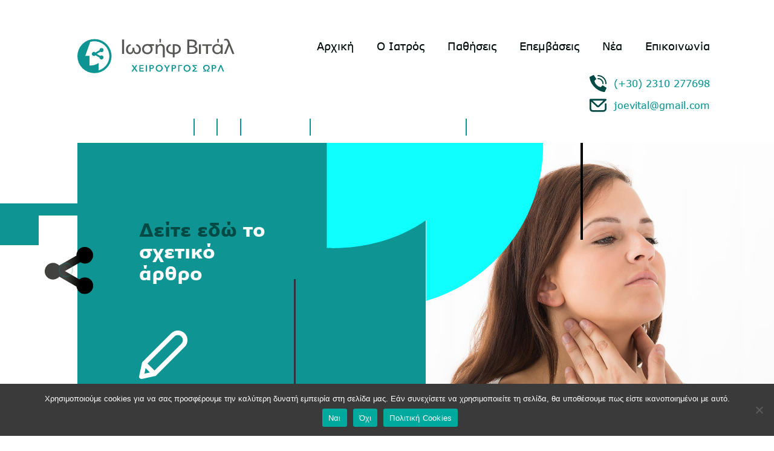

--- FILE ---
content_type: text/html; charset=UTF-8
request_url: https://vital-orl.gr/%CE%B8%CF%85%CF%81%CE%B5%CE%BF%CE%B5%CE%B9%CE%B4%CE%AE%CF%82-%CE%BA%CE%B1%CE%B9-%CE%B8%CE%B5%CF%81%CE%B1%CF%80%CE%B5%CE%AF%CE%B5%CF%82/
body_size: 14514
content:

<!doctype html>

<html lang="el" xmlns:og="http://opengraphprotocol.org/schema/" xmlns:fb="http://www.facebook.com/2008/fbml" prefix="og: https://ogp.me/ns#">
	
<head>
	<meta charset="UTF-8">
    
	<meta name="viewport" content="width=device-width, initial-scale=1">
	<link rel="profile" href="http://gmpg.org/xfn/11">
	
<!-- Search Engine Optimization by Rank Math - https://rankmath.com/ -->
<title>Θυρεοειδής και θεραπείες - Δρ Ιωσήφ Βιτάλ ΩΡΛ Θεσσαλονίκη</title>
<meta name="description" content="Ενημερωθείτε για τις παθήσεις που αφορούν τον Θυρεοειδή καθώς και τις διαθέσιμες θεραπείες από τον Χειρουργό ΩΡΛ Δρα Ιωσήφ Βιτάλ στη Θεσσαλονίκη."/>
<meta name="robots" content="index, follow, max-snippet:-1, max-video-preview:-1, max-image-preview:large"/>
<link rel="canonical" href="https://vital-orl.gr/%ce%b8%cf%85%cf%81%ce%b5%ce%bf%ce%b5%ce%b9%ce%b4%ce%ae%cf%82-%ce%ba%ce%b1%ce%b9-%ce%b8%ce%b5%cf%81%ce%b1%cf%80%ce%b5%ce%af%ce%b5%cf%82/" />
<meta property="og:locale" content="el_GR" />
<meta property="og:type" content="article" />
<meta property="og:title" content="Θυρεοειδής και θεραπείες - Δρ Ιωσήφ Βιτάλ ΩΡΛ Θεσσαλονίκη" />
<meta property="og:description" content="Παθήσεις του Θυρεοειδούς και Θεραπευτικές επιλογές." />
<meta property="og:url" content="https://vital-orl.gr/%ce%b8%cf%85%cf%81%ce%b5%ce%bf%ce%b5%ce%b9%ce%b4%ce%ae%cf%82-%ce%ba%ce%b1%ce%b9-%ce%b8%ce%b5%cf%81%ce%b1%cf%80%ce%b5%ce%af%ce%b5%cf%82/" />
<meta property="og:site_name" content="ΩΡΛ Βιτάλ Ιωσήφ" />
<meta property="article:section" content="Νέα" />
<meta property="og:updated_time" content="2021-03-18T11:36:42+02:00" />
<meta property="og:image" content="https://vital-orl.gr/wp-content/uploads/2021/02/Θυρεοειδής-και-θεραπείες.jpg" />
<meta property="og:image:secure_url" content="https://vital-orl.gr/wp-content/uploads/2021/02/Θυρεοειδής-και-θεραπείες.jpg" />
<meta property="og:image:width" content="1400" />
<meta property="og:image:height" content="934" />
<meta property="og:image:alt" content="Εξέταση Θυρεοειδούς - ΩΡΛ Δρ Ιωσήφ Βιτάλ" />
<meta property="og:image:type" content="image/jpeg" />
<meta property="article:published_time" content="2021-02-23T13:55:23+02:00" />
<meta property="article:modified_time" content="2021-03-18T11:36:42+02:00" />
<meta name="twitter:card" content="summary_large_image" />
<meta name="twitter:title" content="Θυρεοειδής και θεραπείες - Δρ Ιωσήφ Βιτάλ ΩΡΛ Θεσσαλονίκη" />
<meta name="twitter:description" content="Παθήσεις του Θυρεοειδούς και Θεραπευτικές επιλογές." />
<meta name="twitter:image" content="https://vital-orl.gr/wp-content/uploads/2021/02/Θυρεοειδής-και-θεραπείες.jpg" />
<script type="application/ld+json" class="rank-math-schema">{"@context":"https://schema.org","@graph":[{"@type":["MedicalClinic","Organization"],"@id":"https://vital-orl.gr/#organization","name":"\u0392\u0399\u03a4\u0391\u039b I\u03a9\u03a3\u0397\u03a6 \u03a9\u03a4\u039f\u039b\u0391\u03a1\u03a5\u0393\u0393\u039f\u039b\u039f\u0393\u039f\u03a3 \u03a7\u0395\u0399\u03a1\u039f\u03a5\u03a1\u0393\u039f\u03a3","url":"https://vital-orl.gr","logo":{"@type":"ImageObject","@id":"https://vital-orl.gr/#logo","url":"https://vital-orl.gr/wp-content/uploads/2021/01/logo.svg","contentUrl":"https://vital-orl.gr/wp-content/uploads/2021/01/logo.svg","caption":"\u0392\u0399\u03a4\u0391\u039b I\u03a9\u03a3\u0397\u03a6 \u03a9\u03a4\u039f\u039b\u0391\u03a1\u03a5\u0393\u0393\u039f\u039b\u039f\u0393\u039f\u03a3 \u03a7\u0395\u0399\u03a1\u039f\u03a5\u03a1\u0393\u039f\u03a3","inLanguage":"el"},"openingHours":["Monday,Tuesday,Wednesday,Thursday,Friday,Saturday,Sunday 09:00-17:00"],"image":{"@id":"https://vital-orl.gr/#logo"}},{"@type":"WebSite","@id":"https://vital-orl.gr/#website","url":"https://vital-orl.gr","name":"\u0392\u0399\u03a4\u0391\u039b I\u03a9\u03a3\u0397\u03a6 \u03a9\u03a4\u039f\u039b\u0391\u03a1\u03a5\u0393\u0393\u039f\u039b\u039f\u0393\u039f\u03a3 \u03a7\u0395\u0399\u03a1\u039f\u03a5\u03a1\u0393\u039f\u03a3","publisher":{"@id":"https://vital-orl.gr/#organization"},"inLanguage":"el"},{"@type":"ImageObject","@id":"https://vital-orl.gr/wp-content/uploads/2021/02/\u0398\u03c5\u03c1\u03b5\u03bf\u03b5\u03b9\u03b4\u03ae\u03c2-\u03ba\u03b1\u03b9-\u03b8\u03b5\u03c1\u03b1\u03c0\u03b5\u03af\u03b5\u03c2.jpg","url":"https://vital-orl.gr/wp-content/uploads/2021/02/\u0398\u03c5\u03c1\u03b5\u03bf\u03b5\u03b9\u03b4\u03ae\u03c2-\u03ba\u03b1\u03b9-\u03b8\u03b5\u03c1\u03b1\u03c0\u03b5\u03af\u03b5\u03c2.jpg","width":"1400","height":"934","caption":"\u0395\u03be\u03ad\u03c4\u03b1\u03c3\u03b7 \u0398\u03c5\u03c1\u03b5\u03bf\u03b5\u03b9\u03b4\u03bf\u03cd\u03c2 - \u03a9\u03a1\u039b \u0394\u03c1 \u0399\u03c9\u03c3\u03ae\u03c6 \u0392\u03b9\u03c4\u03ac\u03bb","inLanguage":"el"},{"@type":"WebPage","@id":"https://vital-orl.gr/%ce%b8%cf%85%cf%81%ce%b5%ce%bf%ce%b5%ce%b9%ce%b4%ce%ae%cf%82-%ce%ba%ce%b1%ce%b9-%ce%b8%ce%b5%cf%81%ce%b1%cf%80%ce%b5%ce%af%ce%b5%cf%82/#webpage","url":"https://vital-orl.gr/%ce%b8%cf%85%cf%81%ce%b5%ce%bf%ce%b5%ce%b9%ce%b4%ce%ae%cf%82-%ce%ba%ce%b1%ce%b9-%ce%b8%ce%b5%cf%81%ce%b1%cf%80%ce%b5%ce%af%ce%b5%cf%82/","name":"\u0398\u03c5\u03c1\u03b5\u03bf\u03b5\u03b9\u03b4\u03ae\u03c2 \u03ba\u03b1\u03b9 \u03b8\u03b5\u03c1\u03b1\u03c0\u03b5\u03af\u03b5\u03c2 - \u0394\u03c1 \u0399\u03c9\u03c3\u03ae\u03c6 \u0392\u03b9\u03c4\u03ac\u03bb \u03a9\u03a1\u039b \u0398\u03b5\u03c3\u03c3\u03b1\u03bb\u03bf\u03bd\u03af\u03ba\u03b7","datePublished":"2021-02-23T13:55:23+02:00","dateModified":"2021-03-18T11:36:42+02:00","isPartOf":{"@id":"https://vital-orl.gr/#website"},"primaryImageOfPage":{"@id":"https://vital-orl.gr/wp-content/uploads/2021/02/\u0398\u03c5\u03c1\u03b5\u03bf\u03b5\u03b9\u03b4\u03ae\u03c2-\u03ba\u03b1\u03b9-\u03b8\u03b5\u03c1\u03b1\u03c0\u03b5\u03af\u03b5\u03c2.jpg"},"inLanguage":"el"},{"@type":"Person","@id":"https://vital-orl.gr/author/hmadmin/","name":"admin","url":"https://vital-orl.gr/author/hmadmin/","image":{"@type":"ImageObject","@id":"https://secure.gravatar.com/avatar/598b073eabcccdd5a6ddbea05d1b0119?s=96&amp;d=mm&amp;r=g","url":"https://secure.gravatar.com/avatar/598b073eabcccdd5a6ddbea05d1b0119?s=96&amp;d=mm&amp;r=g","caption":"admin","inLanguage":"el"},"sameAs":["https://vital-orl.gr"],"worksFor":{"@id":"https://vital-orl.gr/#organization"}},{"@type":"BlogPosting","headline":"\u0398\u03c5\u03c1\u03b5\u03bf\u03b5\u03b9\u03b4\u03ae\u03c2 \u03ba\u03b1\u03b9 \u03b8\u03b5\u03c1\u03b1\u03c0\u03b5\u03af\u03b5\u03c2 - \u0394\u03c1 \u0399\u03c9\u03c3\u03ae\u03c6 \u0392\u03b9\u03c4\u03ac\u03bb \u03a9\u03a1\u039b \u0398\u03b5\u03c3\u03c3\u03b1\u03bb\u03bf\u03bd\u03af\u03ba\u03b7","keywords":"\u0398\u03c5\u03c1\u03b5\u03bf\u03b5\u03b9\u03b4\u03ae","datePublished":"2021-02-23T13:55:23+02:00","dateModified":"2021-03-18T11:36:42+02:00","articleSection":"\u039d\u03ad\u03b1","author":{"@id":"https://vital-orl.gr/author/hmadmin/","name":"admin"},"publisher":{"@id":"https://vital-orl.gr/#organization"},"description":"\u0395\u03bd\u03b7\u03bc\u03b5\u03c1\u03c9\u03b8\u03b5\u03af\u03c4\u03b5 \u03b3\u03b9\u03b1 \u03c4\u03b9\u03c2 \u03c0\u03b1\u03b8\u03ae\u03c3\u03b5\u03b9\u03c2 \u03c0\u03bf\u03c5 \u03b1\u03c6\u03bf\u03c1\u03bf\u03cd\u03bd \u03c4\u03bf\u03bd \u0398\u03c5\u03c1\u03b5\u03bf\u03b5\u03b9\u03b4\u03ae \u03ba\u03b1\u03b8\u03ce\u03c2 \u03ba\u03b1\u03b9 \u03c4\u03b9\u03c2 \u03b4\u03b9\u03b1\u03b8\u03ad\u03c3\u03b9\u03bc\u03b5\u03c2 \u03b8\u03b5\u03c1\u03b1\u03c0\u03b5\u03af\u03b5\u03c2 \u03b1\u03c0\u03cc \u03c4\u03bf\u03bd \u03a7\u03b5\u03b9\u03c1\u03bf\u03c5\u03c1\u03b3\u03cc \u03a9\u03a1\u039b \u0394\u03c1\u03b1 \u0399\u03c9\u03c3\u03ae\u03c6 \u0392\u03b9\u03c4\u03ac\u03bb \u03c3\u03c4\u03b7 \u0398\u03b5\u03c3\u03c3\u03b1\u03bb\u03bf\u03bd\u03af\u03ba\u03b7.","name":"\u0398\u03c5\u03c1\u03b5\u03bf\u03b5\u03b9\u03b4\u03ae\u03c2 \u03ba\u03b1\u03b9 \u03b8\u03b5\u03c1\u03b1\u03c0\u03b5\u03af\u03b5\u03c2 - \u0394\u03c1 \u0399\u03c9\u03c3\u03ae\u03c6 \u0392\u03b9\u03c4\u03ac\u03bb \u03a9\u03a1\u039b \u0398\u03b5\u03c3\u03c3\u03b1\u03bb\u03bf\u03bd\u03af\u03ba\u03b7","@id":"https://vital-orl.gr/%ce%b8%cf%85%cf%81%ce%b5%ce%bf%ce%b5%ce%b9%ce%b4%ce%ae%cf%82-%ce%ba%ce%b1%ce%b9-%ce%b8%ce%b5%cf%81%ce%b1%cf%80%ce%b5%ce%af%ce%b5%cf%82/#richSnippet","isPartOf":{"@id":"https://vital-orl.gr/%ce%b8%cf%85%cf%81%ce%b5%ce%bf%ce%b5%ce%b9%ce%b4%ce%ae%cf%82-%ce%ba%ce%b1%ce%b9-%ce%b8%ce%b5%cf%81%ce%b1%cf%80%ce%b5%ce%af%ce%b5%cf%82/#webpage"},"image":{"@id":"https://vital-orl.gr/wp-content/uploads/2021/02/\u0398\u03c5\u03c1\u03b5\u03bf\u03b5\u03b9\u03b4\u03ae\u03c2-\u03ba\u03b1\u03b9-\u03b8\u03b5\u03c1\u03b1\u03c0\u03b5\u03af\u03b5\u03c2.jpg"},"inLanguage":"el","mainEntityOfPage":{"@id":"https://vital-orl.gr/%ce%b8%cf%85%cf%81%ce%b5%ce%bf%ce%b5%ce%b9%ce%b4%ce%ae%cf%82-%ce%ba%ce%b1%ce%b9-%ce%b8%ce%b5%cf%81%ce%b1%cf%80%ce%b5%ce%af%ce%b5%cf%82/#webpage"}}]}</script>
<!-- /Rank Math WordPress SEO plugin -->

<script type='application/javascript'  id='pys-version-script'>console.log('PixelYourSite Free version 9.6.0.1');</script>
<link rel="alternate" type="application/rss+xml" title="Ροή Σχολίων ΩΡΛ Βιτάλ Ιωσήφ &raquo; Θυρεοειδής και θεραπείες" href="https://vital-orl.gr/%ce%b8%cf%85%cf%81%ce%b5%ce%bf%ce%b5%ce%b9%ce%b4%ce%ae%cf%82-%ce%ba%ce%b1%ce%b9-%ce%b8%ce%b5%cf%81%ce%b1%cf%80%ce%b5%ce%af%ce%b5%cf%82/feed/" />
<link rel='stylesheet' id='wp-block-library-css' href='https://vital-orl.gr/wp-includes/css/dist/block-library/style.min.css?ver=6.5.3' type='text/css' media='all' />
<style id='rank-math-toc-block-style-inline-css' type='text/css'>
.wp-block-rank-math-toc-block nav ol{counter-reset:item}.wp-block-rank-math-toc-block nav ol li{display:block}.wp-block-rank-math-toc-block nav ol li:before{content:counters(item, ".") ". ";counter-increment:item}

</style>
<link rel='stylesheet' id='coblocks-frontend-css' href='https://vital-orl.gr/wp-content/plugins/coblocks/dist/style-coblocks-1.css?ver=3.1.10' type='text/css' media='all' />
<link rel='stylesheet' id='coblocks-extensions-css' href='https://vital-orl.gr/wp-content/plugins/coblocks/dist/style-coblocks-extensions.css?ver=3.1.10' type='text/css' media='all' />
<link rel='stylesheet' id='coblocks-animation-css' href='https://vital-orl.gr/wp-content/plugins/coblocks/dist/style-coblocks-animation.css?ver=d9b2b27566e6a2a85d1b' type='text/css' media='all' />
<style id='classic-theme-styles-inline-css' type='text/css'>
/*! This file is auto-generated */
.wp-block-button__link{color:#fff;background-color:#32373c;border-radius:9999px;box-shadow:none;text-decoration:none;padding:calc(.667em + 2px) calc(1.333em + 2px);font-size:1.125em}.wp-block-file__button{background:#32373c;color:#fff;text-decoration:none}
</style>
<style id='global-styles-inline-css' type='text/css'>
body{--wp--preset--color--black: #000000;--wp--preset--color--cyan-bluish-gray: #abb8c3;--wp--preset--color--white: #ffffff;--wp--preset--color--pale-pink: #f78da7;--wp--preset--color--vivid-red: #cf2e2e;--wp--preset--color--luminous-vivid-orange: #ff6900;--wp--preset--color--luminous-vivid-amber: #fcb900;--wp--preset--color--light-green-cyan: #7bdcb5;--wp--preset--color--vivid-green-cyan: #00d084;--wp--preset--color--pale-cyan-blue: #8ed1fc;--wp--preset--color--vivid-cyan-blue: #0693e3;--wp--preset--color--vivid-purple: #9b51e0;--wp--preset--color--color-a: #3fbfa9;--wp--preset--color--color-b: #297491;--wp--preset--color--color-c: #99c0ff;--wp--preset--color--color-d: #d37e1c;--wp--preset--color--color-e: #e8c22a;--wp--preset--color--color-f: #90ADC6;--wp--preset--color--color-black: #000;--wp--preset--color--color-white: #FFF;--wp--preset--gradient--vivid-cyan-blue-to-vivid-purple: linear-gradient(135deg,rgba(6,147,227,1) 0%,rgb(155,81,224) 100%);--wp--preset--gradient--light-green-cyan-to-vivid-green-cyan: linear-gradient(135deg,rgb(122,220,180) 0%,rgb(0,208,130) 100%);--wp--preset--gradient--luminous-vivid-amber-to-luminous-vivid-orange: linear-gradient(135deg,rgba(252,185,0,1) 0%,rgba(255,105,0,1) 100%);--wp--preset--gradient--luminous-vivid-orange-to-vivid-red: linear-gradient(135deg,rgba(255,105,0,1) 0%,rgb(207,46,46) 100%);--wp--preset--gradient--very-light-gray-to-cyan-bluish-gray: linear-gradient(135deg,rgb(238,238,238) 0%,rgb(169,184,195) 100%);--wp--preset--gradient--cool-to-warm-spectrum: linear-gradient(135deg,rgb(74,234,220) 0%,rgb(151,120,209) 20%,rgb(207,42,186) 40%,rgb(238,44,130) 60%,rgb(251,105,98) 80%,rgb(254,248,76) 100%);--wp--preset--gradient--blush-light-purple: linear-gradient(135deg,rgb(255,206,236) 0%,rgb(152,150,240) 100%);--wp--preset--gradient--blush-bordeaux: linear-gradient(135deg,rgb(254,205,165) 0%,rgb(254,45,45) 50%,rgb(107,0,62) 100%);--wp--preset--gradient--luminous-dusk: linear-gradient(135deg,rgb(255,203,112) 0%,rgb(199,81,192) 50%,rgb(65,88,208) 100%);--wp--preset--gradient--pale-ocean: linear-gradient(135deg,rgb(255,245,203) 0%,rgb(182,227,212) 50%,rgb(51,167,181) 100%);--wp--preset--gradient--electric-grass: linear-gradient(135deg,rgb(202,248,128) 0%,rgb(113,206,126) 100%);--wp--preset--gradient--midnight: linear-gradient(135deg,rgb(2,3,129) 0%,rgb(40,116,252) 100%);--wp--preset--font-size--small: 13px;--wp--preset--font-size--medium: 20px;--wp--preset--font-size--large: 36px;--wp--preset--font-size--x-large: 42px;--wp--preset--spacing--20: 0.44rem;--wp--preset--spacing--30: 0.67rem;--wp--preset--spacing--40: 1rem;--wp--preset--spacing--50: 1.5rem;--wp--preset--spacing--60: 2.25rem;--wp--preset--spacing--70: 3.38rem;--wp--preset--spacing--80: 5.06rem;--wp--preset--shadow--natural: 6px 6px 9px rgba(0, 0, 0, 0.2);--wp--preset--shadow--deep: 12px 12px 50px rgba(0, 0, 0, 0.4);--wp--preset--shadow--sharp: 6px 6px 0px rgba(0, 0, 0, 0.2);--wp--preset--shadow--outlined: 6px 6px 0px -3px rgba(255, 255, 255, 1), 6px 6px rgba(0, 0, 0, 1);--wp--preset--shadow--crisp: 6px 6px 0px rgba(0, 0, 0, 1);}:where(.is-layout-flex){gap: 0.5em;}:where(.is-layout-grid){gap: 0.5em;}body .is-layout-flex{display: flex;}body .is-layout-flex{flex-wrap: wrap;align-items: center;}body .is-layout-flex > *{margin: 0;}body .is-layout-grid{display: grid;}body .is-layout-grid > *{margin: 0;}:where(.wp-block-columns.is-layout-flex){gap: 2em;}:where(.wp-block-columns.is-layout-grid){gap: 2em;}:where(.wp-block-post-template.is-layout-flex){gap: 1.25em;}:where(.wp-block-post-template.is-layout-grid){gap: 1.25em;}.has-black-color{color: var(--wp--preset--color--black) !important;}.has-cyan-bluish-gray-color{color: var(--wp--preset--color--cyan-bluish-gray) !important;}.has-white-color{color: var(--wp--preset--color--white) !important;}.has-pale-pink-color{color: var(--wp--preset--color--pale-pink) !important;}.has-vivid-red-color{color: var(--wp--preset--color--vivid-red) !important;}.has-luminous-vivid-orange-color{color: var(--wp--preset--color--luminous-vivid-orange) !important;}.has-luminous-vivid-amber-color{color: var(--wp--preset--color--luminous-vivid-amber) !important;}.has-light-green-cyan-color{color: var(--wp--preset--color--light-green-cyan) !important;}.has-vivid-green-cyan-color{color: var(--wp--preset--color--vivid-green-cyan) !important;}.has-pale-cyan-blue-color{color: var(--wp--preset--color--pale-cyan-blue) !important;}.has-vivid-cyan-blue-color{color: var(--wp--preset--color--vivid-cyan-blue) !important;}.has-vivid-purple-color{color: var(--wp--preset--color--vivid-purple) !important;}.has-black-background-color{background-color: var(--wp--preset--color--black) !important;}.has-cyan-bluish-gray-background-color{background-color: var(--wp--preset--color--cyan-bluish-gray) !important;}.has-white-background-color{background-color: var(--wp--preset--color--white) !important;}.has-pale-pink-background-color{background-color: var(--wp--preset--color--pale-pink) !important;}.has-vivid-red-background-color{background-color: var(--wp--preset--color--vivid-red) !important;}.has-luminous-vivid-orange-background-color{background-color: var(--wp--preset--color--luminous-vivid-orange) !important;}.has-luminous-vivid-amber-background-color{background-color: var(--wp--preset--color--luminous-vivid-amber) !important;}.has-light-green-cyan-background-color{background-color: var(--wp--preset--color--light-green-cyan) !important;}.has-vivid-green-cyan-background-color{background-color: var(--wp--preset--color--vivid-green-cyan) !important;}.has-pale-cyan-blue-background-color{background-color: var(--wp--preset--color--pale-cyan-blue) !important;}.has-vivid-cyan-blue-background-color{background-color: var(--wp--preset--color--vivid-cyan-blue) !important;}.has-vivid-purple-background-color{background-color: var(--wp--preset--color--vivid-purple) !important;}.has-black-border-color{border-color: var(--wp--preset--color--black) !important;}.has-cyan-bluish-gray-border-color{border-color: var(--wp--preset--color--cyan-bluish-gray) !important;}.has-white-border-color{border-color: var(--wp--preset--color--white) !important;}.has-pale-pink-border-color{border-color: var(--wp--preset--color--pale-pink) !important;}.has-vivid-red-border-color{border-color: var(--wp--preset--color--vivid-red) !important;}.has-luminous-vivid-orange-border-color{border-color: var(--wp--preset--color--luminous-vivid-orange) !important;}.has-luminous-vivid-amber-border-color{border-color: var(--wp--preset--color--luminous-vivid-amber) !important;}.has-light-green-cyan-border-color{border-color: var(--wp--preset--color--light-green-cyan) !important;}.has-vivid-green-cyan-border-color{border-color: var(--wp--preset--color--vivid-green-cyan) !important;}.has-pale-cyan-blue-border-color{border-color: var(--wp--preset--color--pale-cyan-blue) !important;}.has-vivid-cyan-blue-border-color{border-color: var(--wp--preset--color--vivid-cyan-blue) !important;}.has-vivid-purple-border-color{border-color: var(--wp--preset--color--vivid-purple) !important;}.has-vivid-cyan-blue-to-vivid-purple-gradient-background{background: var(--wp--preset--gradient--vivid-cyan-blue-to-vivid-purple) !important;}.has-light-green-cyan-to-vivid-green-cyan-gradient-background{background: var(--wp--preset--gradient--light-green-cyan-to-vivid-green-cyan) !important;}.has-luminous-vivid-amber-to-luminous-vivid-orange-gradient-background{background: var(--wp--preset--gradient--luminous-vivid-amber-to-luminous-vivid-orange) !important;}.has-luminous-vivid-orange-to-vivid-red-gradient-background{background: var(--wp--preset--gradient--luminous-vivid-orange-to-vivid-red) !important;}.has-very-light-gray-to-cyan-bluish-gray-gradient-background{background: var(--wp--preset--gradient--very-light-gray-to-cyan-bluish-gray) !important;}.has-cool-to-warm-spectrum-gradient-background{background: var(--wp--preset--gradient--cool-to-warm-spectrum) !important;}.has-blush-light-purple-gradient-background{background: var(--wp--preset--gradient--blush-light-purple) !important;}.has-blush-bordeaux-gradient-background{background: var(--wp--preset--gradient--blush-bordeaux) !important;}.has-luminous-dusk-gradient-background{background: var(--wp--preset--gradient--luminous-dusk) !important;}.has-pale-ocean-gradient-background{background: var(--wp--preset--gradient--pale-ocean) !important;}.has-electric-grass-gradient-background{background: var(--wp--preset--gradient--electric-grass) !important;}.has-midnight-gradient-background{background: var(--wp--preset--gradient--midnight) !important;}.has-small-font-size{font-size: var(--wp--preset--font-size--small) !important;}.has-medium-font-size{font-size: var(--wp--preset--font-size--medium) !important;}.has-large-font-size{font-size: var(--wp--preset--font-size--large) !important;}.has-x-large-font-size{font-size: var(--wp--preset--font-size--x-large) !important;}
.wp-block-navigation a:where(:not(.wp-element-button)){color: inherit;}
:where(.wp-block-post-template.is-layout-flex){gap: 1.25em;}:where(.wp-block-post-template.is-layout-grid){gap: 1.25em;}
:where(.wp-block-columns.is-layout-flex){gap: 2em;}:where(.wp-block-columns.is-layout-grid){gap: 2em;}
.wp-block-pullquote{font-size: 1.5em;line-height: 1.6;}
</style>
<link rel='stylesheet' id='wp-components-css' href='https://vital-orl.gr/wp-includes/css/dist/components/style.min.css?ver=6.5.3' type='text/css' media='all' />
<link rel='stylesheet' id='wp-preferences-css' href='https://vital-orl.gr/wp-includes/css/dist/preferences/style.min.css?ver=6.5.3' type='text/css' media='all' />
<link rel='stylesheet' id='wp-block-editor-css' href='https://vital-orl.gr/wp-includes/css/dist/block-editor/style.min.css?ver=6.5.3' type='text/css' media='all' />
<link rel='stylesheet' id='wp-reusable-blocks-css' href='https://vital-orl.gr/wp-includes/css/dist/reusable-blocks/style.min.css?ver=6.5.3' type='text/css' media='all' />
<link rel='stylesheet' id='wp-patterns-css' href='https://vital-orl.gr/wp-includes/css/dist/patterns/style.min.css?ver=6.5.3' type='text/css' media='all' />
<link rel='stylesheet' id='wp-editor-css' href='https://vital-orl.gr/wp-includes/css/dist/editor/style.min.css?ver=6.5.3' type='text/css' media='all' />
<link rel='stylesheet' id='cookie-notice-front-css' href='https://vital-orl.gr/wp-content/plugins/cookie-notice/css/front.min.css?ver=2.4.16' type='text/css' media='all' />
<link rel='stylesheet' id='godaddy-styles-css' href='https://vital-orl.gr/wp-content/plugins/coblocks/includes/Dependencies/GoDaddy/Styles/build/latest.css?ver=2.0.2' type='text/css' media='all' />
<link rel='stylesheet' id='abstract-style-css' href='https://vital-orl.gr/wp-content/themes/abstract/abstract.css?ver=1717578671' type='text/css' media='all' />
<link rel='stylesheet' id='actus-blocks-css-css' href='https://vital-orl.gr/wp-content/plugins/actus-blocks/css/actus-blocks.css?ver=6.5.3' type='text/css' media='all' />
<script type="text/javascript" src="https://vital-orl.gr/wp-includes/js/jquery/jquery.min.js?ver=3.7.1" id="jquery-core-js"></script>
<script src="https://vital-orl.gr/wp-includes/js/jquery/jquery-migrate.min.js?ver=3.4.1" defer="defer" type="text/javascript"></script>
<script type="text/javascript" id="actus-blocks-FE-defer-js-extra">
/* <![CDATA[ */
var acb_phpDATA = {"ajax_url":"https:\/\/vital-orl.gr\/wp-admin\/admin-ajax.php","plugin_dir":"\/var\/www\/vhosts\/393375926.linuxzone119.grserver.gr\/vital-orl.gr\/wp-content\/plugins\/actus-blocks\/","plugin_url":"https:\/\/vital-orl.gr\/wp-content\/plugins\/actus-blocks\/","options":{"test_a":false,"color_a":false,"color_b":false,"color_c":false,"color_d":false,"color_e":false,"color_f":false},"fields":"","globals":{"init":"true","palette":{"color_A":"#0e9593","color_B":"#014945","color_C":"#f6f5f1","color_D":"#25e4df","color_E":"#e8c22a","color_F":"#90ADC6"},"logo":"https:\/\/vital-orl.gr\/wp-content\/uploads\/2021\/01\/logo.svg","favicon":"https:\/\/vital-orl.gr\/wp-content\/uploads\/2021\/01\/favicon.png","social":[{"label":"social-fb","url":"https:\/\/www.facebook.com\/vitaliosif"},{"label":"social-instagram","url":""},{"label":"social-twitter","url":""},{"label":"social-linkedin","url":""},{"label":"social-youtube","url":"https:\/\/www.youtube.com\/channel\/UCFwhIZA9nKPcHEPOQdSz0DQ\/videos"}],"contact":[{"prefix":"Dr","name":"\u0399\u03c9\u03c3\u03ae\u03c6 \u0392\u03b9\u03c4\u03ac\u03bb","suffix":"\u03a9\u03a1\u039b","address":"\u039c\u03b7\u03c4\u03c1\u03bf\u03c0\u03cc\u03bb\u03b5\u03c9\u03c2 71","zip":"54622","city":"\u0398\u03b5\u03c3\u03c3\u03b1\u03bb\u03bf\u03bd\u03af\u03ba\u03b7","phones":[{"label":"\u03a4\u03b7\u03bb:","phone":"(+30) 2310 277698"},{"label":"\u03ba\u03b9\u03bd:","phone":"6974 505052"}],"emails":[{"label":"email:","email":"joevital@gmail.com"}]}]},"image_sizes":["thumbnail","medium","medium_large","large","1536x1536","2048x2048"]};
/* ]]> */
</script>
<script src="https://vital-orl.gr/wp-content/plugins/actus-blocks/js/actus-blocks-FE.js?ver=1.0" defer="defer" type="text/javascript"></script>
<script type="text/javascript" id="cookie-notice-front-js-before">
/* <![CDATA[ */
var cnArgs = {"ajaxUrl":"https:\/\/vital-orl.gr\/wp-admin\/admin-ajax.php","nonce":"61d10a95e9","hideEffect":"fade","position":"bottom","onScroll":false,"onScrollOffset":100,"onClick":false,"cookieName":"cookie_notice_accepted","cookieTime":2592000,"cookieTimeRejected":2592000,"globalCookie":false,"redirection":false,"cache":false,"revokeCookies":false,"revokeCookiesOpt":"automatic"};
/* ]]> */
</script>
<script type="text/javascript" src="https://vital-orl.gr/wp-content/plugins/cookie-notice/js/front.min.js?ver=2.4.16" id="cookie-notice-front-js"></script>
<script type="text/javascript" src="https://vital-orl.gr/wp-content/plugins/pixelyoursite/dist/scripts/jquery.bind-first-0.2.3.min.js?ver=6.5.3" id="jquery-bind-first-js"></script>
<script type="text/javascript" src="https://vital-orl.gr/wp-content/plugins/pixelyoursite/dist/scripts/js.cookie-2.1.3.min.js?ver=2.1.3" id="js-cookie-pys-js"></script>
<script type="text/javascript" id="pys-js-extra">
/* <![CDATA[ */
var pysOptions = {"staticEvents":{"facebook":{"init_event":[{"delay":0,"type":"static","name":"PageView","pixelIds":["3770524249733502"],"eventID":"121df4d8-7268-4ab7-9cdb-04de5b9722a1","params":{"post_category":"\u039d\u03ad\u03b1","page_title":"\u0398\u03c5\u03c1\u03b5\u03bf\u03b5\u03b9\u03b4\u03ae\u03c2 \u03ba\u03b1\u03b9 \u03b8\u03b5\u03c1\u03b1\u03c0\u03b5\u03af\u03b5\u03c2","post_type":"post","post_id":498,"plugin":"PixelYourSite","user_role":"guest","event_url":"vital-orl.gr\/%CE%B8%CF%85%CF%81%CE%B5%CE%BF%CE%B5%CE%B9%CE%B4%CE%AE%CF%82-%CE%BA%CE%B1%CE%B9-%CE%B8%CE%B5%CF%81%CE%B1%CF%80%CE%B5%CE%AF%CE%B5%CF%82\/"},"e_id":"init_event","ids":[],"hasTimeWindow":false,"timeWindow":0,"woo_order":"","edd_order":""}]}},"dynamicEvents":[],"triggerEvents":[],"triggerEventTypes":[],"facebook":{"pixelIds":["3770524249733502"],"advancedMatching":[],"advancedMatchingEnabled":false,"removeMetadata":false,"contentParams":{"post_type":"post","post_id":498,"content_name":"\u0398\u03c5\u03c1\u03b5\u03bf\u03b5\u03b9\u03b4\u03ae\u03c2 \u03ba\u03b1\u03b9 \u03b8\u03b5\u03c1\u03b1\u03c0\u03b5\u03af\u03b5\u03c2","categories":"\u039d\u03ad\u03b1","tags":""},"commentEventEnabled":true,"wooVariableAsSimple":false,"downloadEnabled":true,"formEventEnabled":true,"serverApiEnabled":true,"wooCRSendFromServer":false,"send_external_id":null,"fbp":"fb.1.1768968053.2441103013","fbc":""},"debug":"","siteUrl":"https:\/\/vital-orl.gr","ajaxUrl":"https:\/\/vital-orl.gr\/wp-admin\/admin-ajax.php","ajax_event":"db378bca0e","enable_remove_download_url_param":"1","cookie_duration":"7","last_visit_duration":"60","enable_success_send_form":"","ajaxForServerEvent":"1","send_external_id":"1","external_id_expire":"180","google_consent_mode":"1","gdpr":{"ajax_enabled":false,"all_disabled_by_api":false,"facebook_disabled_by_api":false,"analytics_disabled_by_api":false,"google_ads_disabled_by_api":false,"pinterest_disabled_by_api":false,"bing_disabled_by_api":false,"externalID_disabled_by_api":false,"facebook_prior_consent_enabled":true,"analytics_prior_consent_enabled":true,"google_ads_prior_consent_enabled":null,"pinterest_prior_consent_enabled":true,"bing_prior_consent_enabled":true,"cookiebot_integration_enabled":false,"cookiebot_facebook_consent_category":"marketing","cookiebot_analytics_consent_category":"statistics","cookiebot_tiktok_consent_category":"marketing","cookiebot_google_ads_consent_category":null,"cookiebot_pinterest_consent_category":"marketing","cookiebot_bing_consent_category":"marketing","consent_magic_integration_enabled":false,"real_cookie_banner_integration_enabled":false,"cookie_notice_integration_enabled":false,"cookie_law_info_integration_enabled":false,"analytics_storage":{"enabled":true,"value":"granted","filter":false},"ad_storage":{"enabled":true,"value":"granted","filter":false},"ad_user_data":{"enabled":true,"value":"granted","filter":false},"ad_personalization":{"enabled":true,"value":"granted","filter":false}},"cookie":{"disabled_all_cookie":false,"disabled_start_session_cookie":false,"disabled_advanced_form_data_cookie":false,"disabled_landing_page_cookie":false,"disabled_first_visit_cookie":false,"disabled_trafficsource_cookie":false,"disabled_utmTerms_cookie":false,"disabled_utmId_cookie":false},"tracking_analytics":{"TrafficSource":"direct","TrafficLanding":"undefined","TrafficUtms":[],"TrafficUtmsId":[]},"woo":{"enabled":false},"edd":{"enabled":false}};
/* ]]> */
</script>
<script type="text/javascript" src="https://vital-orl.gr/wp-content/plugins/pixelyoursite/dist/scripts/public.js?ver=9.6.0.1" id="pys-js"></script>
<link rel="https://api.w.org/" href="https://vital-orl.gr/wp-json/" /><link rel="alternate" type="application/json" href="https://vital-orl.gr/wp-json/wp/v2/posts/498" /><link rel="EditURI" type="application/rsd+xml" title="RSD" href="https://vital-orl.gr/xmlrpc.php?rsd" />
<meta name="generator" content="WordPress 6.5.3" />
<link rel='shortlink' href='https://vital-orl.gr/?p=498' />
<link rel="alternate" type="application/json+oembed" href="https://vital-orl.gr/wp-json/oembed/1.0/embed?url=https%3A%2F%2Fvital-orl.gr%2F%25ce%25b8%25cf%2585%25cf%2581%25ce%25b5%25ce%25bf%25ce%25b5%25ce%25b9%25ce%25b4%25ce%25ae%25cf%2582-%25ce%25ba%25ce%25b1%25ce%25b9-%25ce%25b8%25ce%25b5%25cf%2581%25ce%25b1%25cf%2580%25ce%25b5%25ce%25af%25ce%25b5%25cf%2582%2F" />
<link rel="alternate" type="text/xml+oembed" href="https://vital-orl.gr/wp-json/oembed/1.0/embed?url=https%3A%2F%2Fvital-orl.gr%2F%25ce%25b8%25cf%2585%25cf%2581%25ce%25b5%25ce%25bf%25ce%25b5%25ce%25b9%25ce%25b4%25ce%25ae%25cf%2582-%25ce%25ba%25ce%25b1%25ce%25b9-%25ce%25b8%25ce%25b5%25cf%2581%25ce%25b1%25cf%2580%25ce%25b5%25ce%25af%25ce%25b5%25cf%2582%2F&#038;format=xml" />
<link rel="shortcut icon" href="https://vital-orl.gr/wp-content/uploads/2021/01/favicon.png" />		<style type="text/css" id="wp-custom-css">
			/*EIKONIDIO SHARE NEW*/

.wp-block-image.size-large.is-resized.gfx-share.A-parallax img {
    height: auto;
    width: 100px;
}


.gfx-share .animCircleFrame {
        left: 45px;
    top: 50px;

}

.gfx-share.A-parallax.speed-1 img {
    height: auto;
    width:80px;
		left: 10px;
}


.A-home-doc-B h2 {

    font: 400 28px var(--fontA);

}		</style>
			
	<meta name="facebook-domain-verification" content="v268j6y5h9a4kzynwsqa0ogyqvpdig" />


<!-- Global site tag (gtag.js) - Google Ads: 391159585 --> 
<script async src="https://www.googletagmanager.com/gtag/js?id=AW-391159585"></script>
<script> window.dataLayer = window.dataLayer || []; function gtag(){dataLayer.push(arguments);} gtag('js', new Date()); gtag('config', 'AW-391159585'); </script> 

<!-- Google Tag Manager -->
<script>(function(w,d,s,l,i){w[l]=w[l]||[];w[l].push({'gtm.start':
new Date().getTime(),event:'gtm.js'});var f=d.getElementsByTagName(s)[0],
j=d.createElement(s),dl=l!='dataLayer'?'&l='+l:'';j.async=true;j.src=
'https://www.googletagmanager.com/gtm.js?id='+i+dl;f.parentNode.insertBefore(j,f);
})(window,document,'script','dataLayer','GTM-M2DWFV5');</script>
<!-- End Google Tag Manager -->	
	
</head>



<style>
    /* * { font-family: 'Din', sans-serif; } */
    #content, footer { display: none; }
    
    .close-mobile-menu { display: none; }

	:root {

		--colorA: #0e9593;
		--colorB: #014945;
		--colorC: #f6f5f1;
		--colorD: #25e4df;
		--colorE: hsl(48, 64%, 88%);

		--colorA25: #0e959340;
		--colorA5:  #0e959380;
		--colorA75: #0e9593bf;

		--colorB25: #01494540;
		--colorB5:  #01494580;
		--colorB75: #014945bf;



		--gradA: linear-gradient(90deg, 
			#01494500,
			#014945bf,
			#014945		);

		--gradB: linear-gradient(75deg, 
			#25e4df,
			#e8c22a,
			#e8c22a,
			#e8c22a,
			#25e4df		);
	}
</style>
	
	
<body class="post-template-default single single-post postid-498 single-format-standard cookies-not-set desktop chrome">
<!-- Google Tag Manager (noscript) -->
<noscript><iframe src="https://www.googletagmanager.com/ns.html?id=GTM-M2DWFV5"
height="0" width="0" style="display:none;visibility:hidden"></iframe></noscript>
<!-- End Google Tag Manager (noscript) -->
	<header>
		
		<div class="A-flex">
		 
			<!-- LOGO -->
			<a href="https://vital-orl.gr">
				<figure  class="A-logo">
											<img src="https://vital-orl.gr/wp-content/uploads/2021/01/logo.svg" alt="website logo">
									</figure>
			</a>


			<!-- NAVIGATION -->
			<nav>

				<button class="menu-toggle">
					
<svg viewBox="0 0 100 100">
	<line x1="10" y1="10" x2="90" y2="10"></line> 
	<line x1="10" y1="40" x2="90" y2="40"></line> 
	<line x1="10" y1="70" x2="90" y2="70"></line> 
</svg>				</button>

				<div class="menu-menu-1-container"><ul id="menu-menu-1" class="menu"><li id="menu-item-20" class="menu-item menu-item-type-post_type menu-item-object-page menu-item-home menu-item-20"><a href="https://vital-orl.gr/">Αρχική</a></li>
<li id="menu-item-24" class="menu-item menu-item-type-post_type menu-item-object-page menu-item-24"><a href="https://vital-orl.gr/%ce%bf-%ce%b9%ce%b1%cf%84%cf%81%cf%8c%cf%82/">Ο Ιατρός</a></li>
<li id="menu-item-25" class="menu-item menu-item-type-post_type menu-item-object-page menu-item-has-children menu-item-25"><a href="https://vital-orl.gr/%cf%80%ce%b1%ce%b8%ce%ae%cf%83%ce%b5%ce%b9%cf%82/">Παθήσεις</a>
<ul class="sub-menu">
	<li id="menu-item-207" class="menu-item menu-item-type-post_type menu-item-object-page menu-item-207"><a href="https://vital-orl.gr/%cf%80%ce%b1%ce%b8%ce%ae%cf%83%ce%b5%ce%b9%cf%82/%cf%81%ce%b9%ce%bd%ce%bf%ce%bb%ce%bf%ce%b3%ce%b9%ce%ba%ce%ad%cf%82-%cf%80%ce%b1%ce%b8%ce%ae%cf%83%ce%b5%ce%b9%cf%82/">Ρινολογικές Παθήσεις</a></li>
	<li id="menu-item-251" class="menu-item menu-item-type-post_type menu-item-object-page menu-item-251"><a href="https://vital-orl.gr/%cf%80%ce%b1%ce%b8%ce%ae%cf%83%ce%b5%ce%b9%cf%82/%cf%80%ce%b1%ce%b8%ce%ae%cf%83%ce%b5%ce%b9%cf%82-%ce%b8%cf%85%cf%81%ce%b5%ce%bf%ce%b5%ce%b9%ce%b4o%cf%8d%cf%82/">Παθήσεις Θυρεοειδoύς</a></li>
	<li id="menu-item-454" class="menu-item menu-item-type-post_type menu-item-object-page menu-item-454"><a href="https://vital-orl.gr/%cf%80%ce%b1%ce%b8%ce%ae%cf%83%ce%b5%ce%b9%cf%82/%cf%80%ce%b1%ce%b8%ce%ae%cf%83%ce%b5%ce%b9%cf%82-%cf%80%ce%b1%ce%b9%ce%b4%ce%bf%cf%89%cf%81%ce%bb/">Παθήσεις παιδοΩΡΛ</a></li>
	<li id="menu-item-449" class="menu-item menu-item-type-post_type menu-item-object-page menu-item-449"><a href="https://vital-orl.gr/%cf%80%ce%b1%ce%b8%ce%ae%cf%83%ce%b5%ce%b9%cf%82/%cf%89%cf%84%ce%bf%ce%bb%ce%bf%ce%b3%ce%b9%ce%ba%ce%ad%cf%82-%cf%80%ce%b1%ce%b8%ce%ae%cf%83%ce%b5%ce%b9%cf%82/">Ωτολογικές παθήσεις</a></li>
	<li id="menu-item-461" class="menu-item menu-item-type-post_type menu-item-object-page menu-item-461"><a href="https://vital-orl.gr/%cf%80%ce%b1%ce%b8%ce%ae%cf%83%ce%b5%ce%b9%cf%82/%ce%bf%ce%b3%ce%ba%ce%bf%ce%bb%ce%bf%ce%b3%ce%af%ce%b1-%cf%84%cf%81%ce%b1%cf%87%ce%ae%ce%bb%ce%bf%cf%85/">Ογκολογία τραχήλου</a></li>
	<li id="menu-item-467" class="menu-item menu-item-type-post_type menu-item-object-page menu-item-467"><a href="https://vital-orl.gr/%cf%80%ce%b1%ce%b8%ce%ae%cf%83%ce%b5%ce%b9%cf%82/%ce%bb%ce%b1%cf%81%cf%85%ce%b3%ce%b3%ce%bf%ce%bb%ce%bf%ce%b3%ce%b9%ce%ba%ce%ad%cf%82-%cf%80%ce%b1%ce%b8%ce%ae%cf%83%ce%b5%ce%b9%cf%82/">Λαρυγγολογικές παθήσεις</a></li>
</ul>
</li>
<li id="menu-item-21" class="menu-item menu-item-type-post_type menu-item-object-page menu-item-has-children menu-item-21"><a href="https://vital-orl.gr/%ce%b5%cf%80%ce%b5%ce%bc%ce%b2%ce%ac%cf%83%ce%b5%ce%b9%cf%82/">Επεμβάσεις</a>
<ul class="sub-menu">
	<li id="menu-item-268" class="menu-item menu-item-type-post_type menu-item-object-page menu-item-268"><a href="https://vital-orl.gr/%ce%b5%cf%80%ce%b5%ce%bc%ce%b2%ce%ac%cf%83%ce%b5%ce%b9%cf%82/%ce%b5%cf%80%ce%b5%ce%bc%ce%b2%ce%ac%cf%83%ce%b5%ce%b9%cf%82-%cf%81%ce%b9%ce%bd%cf%8c%cf%82/">Επεμβάσεις Ρινός</a></li>
	<li id="menu-item-440" class="menu-item menu-item-type-post_type menu-item-object-page menu-item-440"><a href="https://vital-orl.gr/%ce%b5%cf%80%ce%b5%ce%bc%ce%b2%ce%ac%cf%83%ce%b5%ce%b9%cf%82/%ce%b5%cf%80%ce%b5%ce%bc%ce%b2%ce%ac%cf%83%ce%b5%ce%b9%cf%82-%ce%b8%cf%85%cf%81%ce%b5%ce%bf%ce%b5%ce%b9%ce%b4%ce%bf%cf%8d%cf%82/">Επεμβάσεις Θυρεοειδούς</a></li>
	<li id="menu-item-389" class="menu-item menu-item-type-post_type menu-item-object-page menu-item-389"><a href="https://vital-orl.gr/%ce%b5%cf%80%ce%b5%ce%bc%ce%b2%ce%ac%cf%83%ce%b5%ce%b9%cf%82/%ce%b5%cf%80%ce%b5%ce%bc%ce%b2%ce%ac%cf%83%ce%b5%ce%b9%cf%82-%cf%80%ce%b1%ce%af%ce%b4%cf%89%ce%bd/">Επεμβάσεις Παίδων</a></li>
	<li id="menu-item-397" class="menu-item menu-item-type-post_type menu-item-object-page menu-item-397"><a href="https://vital-orl.gr/%ce%b5%cf%80%ce%b5%ce%bc%ce%b2%ce%ac%cf%83%ce%b5%ce%b9%cf%82/%cf%89%cf%84%ce%bf%cf%87%ce%b5%ce%b9%cf%81%ce%bf%cf%85%cf%81%ce%b3%ce%b9%ce%ba%ce%ae/">Ωτοχειρουργική</a></li>
	<li id="menu-item-416" class="menu-item menu-item-type-post_type menu-item-object-page menu-item-416"><a href="https://vital-orl.gr/%ce%b5%cf%80%ce%b5%ce%bc%ce%b2%ce%ac%cf%83%ce%b5%ce%b9%cf%82/%ce%bf%ce%b3%ce%ba%ce%bf%ce%bb%ce%bf%ce%b3%ce%af%ce%b1-%cf%84%cf%81%ce%b1%cf%87%ce%ae%ce%bb%ce%bf%cf%85/">Επεμβάσεις Ογκολογίας Τραχήλου</a></li>
	<li id="menu-item-430" class="menu-item menu-item-type-post_type menu-item-object-page menu-item-430"><a href="https://vital-orl.gr/%ce%b5%cf%80%ce%b5%ce%bc%ce%b2%ce%ac%cf%83%ce%b5%ce%b9%cf%82/%ce%b5%cf%80%ce%b5%ce%bc%ce%b2%ce%ac%cf%83%ce%b5%ce%b9%cf%82-%ce%bb%ce%ac%cf%81%cf%85%ce%b3%ce%b3%ce%bf%cf%82/">Επεμβάσεις λάρυγγος</a></li>
</ul>
</li>
<li id="menu-item-23" class="menu-item menu-item-type-post_type menu-item-object-page menu-item-23"><a href="https://vital-orl.gr/%ce%bd%ce%ad%ce%b1/">Νέα</a></li>
<li id="menu-item-22" class="menu-item menu-item-type-post_type menu-item-object-page menu-item-22"><a href="https://vital-orl.gr/%ce%b5%cf%80%ce%b9%ce%ba%ce%bf%ce%b9%ce%bd%cf%89%ce%bd%ce%af%ce%b1/">Επικοινωνία</a></li>
</ul></div>			</nav>
		
		</div>
		
		<div class="A-header-contact">
			<div>
<svg viewBox='0 0 29.8 29.8'>
	<path d='M957.31,542.66a12,12,0,0,1-3.63-6.83A1,1,0,0,1,954,535l2.3-2.3a1,1,0,0,0,.14-1.27l-3.66-5.69a1,1,0,0,0-1.33-.37l-5.88,2.77a1,1,0,0,0-.57,1c.31,2.93,1.58,10.13,8.66,17.2s14.27,8.35,17.2,8.66a1,1,0,0,0,1-.57l2.77-5.88a1,1,0,0,0-.37-1.33l-5.69-3.66a1,1,0,0,0-1.27.14L965,546a1,1,0,0,1-.85.29,12,12,0,0,1-6.83-3.63Z' transform='translate(-944.97 -525.2)'/>
	<path d='M968.6,541.13a1,1,0,0,1-1-1,7.71,7.71,0,0,0-7.71-7.71,1,1,0,0,1,0-2.05,9.77,9.77,0,0,1,9.76,9.76A1,1,0,0,1,968.6,541.13Z' transform='translate(-944.97 -525.2)'/>
	<path d='M973.74,541.13a1,1,0,0,1-1-1,12.86,12.86,0,0,0-12.84-12.84,1,1,0,0,1,0-2.05,14.92,14.92,0,0,1,14.9,14.9,1,1,0,0,1-1,1Z' transform='translate(-944.97 -525.2)'/>
</svg>
<a href='tel:(+30) 2310 277698'>(+30) 2310 277698</a></div><div>
<svg x='0px' y='0px' viewBox='0 0 33 25.12'>
	<path d='M943.56,529.56a.32.32,0,0,0,.05-.07,1.61,1.61,0,0,1,1.69-1.21h29.4a1.85,1.85,0,0,1,1.29.41,1.6,1.6,0,0,1,0,2.44c-1.36,1.28-2.73,2.55-4.1,3.82q-4.63,4.31-9.26,8.63a3.58,3.58,0,0,1-3.08,1.06,3.68,3.68,0,0,1-2-1l-10.44-9.73-.27-.25c0,.13,0,.22,0,.3q0,6.57,0,13.14a3,3,0,0,0,3.11,3.11h20.32a3,3,0,0,0,3.1-3.11c0-2.89,0-5.78,0-8.66a1.6,1.6,0,0,1,2.28-1.49,1.49,1.49,0,0,1,.93,1.4c0,3.06.06,6.12,0,9.18a6.18,6.18,0,0,1-6.08,5.91q-10.39,0-20.77,0a6.22,6.22,0,0,1-6.05-5.38,1.49,1.49,0,0,0-.06-.21Q943.56,538.67,943.56,529.56Zm5.75,2,.22.23,10.22,9.52c.24.22.39.2.62,0l10.2-9.5.23-.25Z' transform='translate(-943.56 -528.28)'/>
</svg>
<a href='mailto:joevital@gmail.com'>joevital@gmail.com</a></div>		</div>
		
		
		
	</header>
	
    
	<main id="content" class="site-content">
		
			


	<article id="post-498">
		
		
		<!-- COVER -->
				<section class="A-cover A-cover-page">
			<figure>
				<img class="abs" 
					 src="https://vital-orl.gr/wp-content/uploads/2021/02/Θυρεοειδής-και-θεραπείες.jpg"
					 alt="Εξέταση Θυρεοειδούς - ΩΡΛ Δρ Ιωσήφ Βιτάλ">
			</figure>
			<img class="gfx-10" src="https://vital-orl.gr/wp-content/themes/abstract/img/gfx-10.svg">
			<div  class="gfx-share A-parallax speed-1">
				<img src="https://vital-orl.gr/wp-content/themes/abstract/img/share.svg">
			</div>
			<h1>Δείτε εδώ <strong>το σχετικό άρθρο</strong></h1>
			<div  class="icon">
				<img src="https://vital-orl.gr/wp-content/themes/abstract/img/icon-07.svg">
			</div>
			<div  class="Vline A-parallax"></div>
			<div  class="Vline2 A-parallax"></div>
			<div  class="box A-parallax speed-2"></div> 
			<div  class="Hline A-parallax speed-1"></div>
		</section>
		

		
		
		<!-- CONTENT -->
	<!-- CONTENT -->
		<section class="A-content A-page-content A-page-epemvaseis-content">
			<div class="A-page-top">
				<div class="box1 A-parallax speed-1"></div>
				<div class="box2 A-parallax speed-3"></div>
				<div class="box A-parallax speed-1"></div>
				<div class="Vline A-parallax speed-8 trans-3"></div>
				<div class="share A-parallax speed-3">
					<img src="https://vital-orl.gr/wp-content/themes/abstract/img/share.svg">
				</div>
				<h1 class="A-page-title">Θυρεοειδής και θεραπείες</h1>
				
<p>Ο <strong>θυρεοειδής αδένας </strong>-ενδοκρινής αδένας με σχήμα πεταλούδας στην μπροστινή επιφάνεια του λαιμού, κάτω από τον λάρυγγα- είναι ζωτικής σημασίας για τον οργανισμό, καθώς ρυθμίζει μια σειρά σημαντικών λειτουργιών του, όπως ο <strong>μεταβολισμός</strong>, και επηρεάζει πολλά συστήματα του σώματος, όπως οι μύες, η καρδιά και το νευρικό σύστημα. Συνέπεια της βαρύνουσας σημασίας που έχει για τον οργανισμό είναι πως η <strong>παραμικρή δυσλειτουργία</strong> του μπορεί να προκαλέσει πολλά προβλήματα.</p>



<p>Στις παθήσεις του θυρεοειδούς περιλαμβάνονται ο υπέρ και ο <strong>υποθυρεοειδισμός</strong>, θυρεοειδίτιδες, αλλά και ο καρκίνος του θυρεοειδή. </p>



<h2 class="wp-block-heading"><strong>Θυρεοειδής και χειρουργείο</strong></h2>



<p>Σε ορισμένες εκ των παθήσεων του θυρεοειδή, όταν τα συμπτώματα δεν μπορούν πλέον να αντιμετωπιστούν μόνο με φαρμακευτική αγωγή, η <strong>χειρουργική επέμβαση </strong>καθίσταται επιτακτική.</p>



<p>Σύμφωνα με τον <strong>Δρα Ιωσήφ Βιτάλ</strong>, Χειρουργό Ωτορινολαρυγγολόγο, Χειρουργό Κεφαλής και Τραχήλου, <strong>3 βασικοί λόγοι</strong> μπορεί να υπαγορεύσουν μια χειρουργική επέμβαση στον θυρεοειδή&nbsp; αδένα:</p>



<ol type="1"><li>Η <strong>κακοήθεια</strong> ή υποψία κακοήθειας.</li><li>Η <strong>δυσλειτουργία</strong> του αδένα, με συνέπεια την ανεξέλεγκτη έκκριση ορμονών, η οποία δε μπορεί να ρυθμιστεί με φάρμακα.</li><li>Η υπερβολική <strong>διόγκωση </strong>του θυρεοειδή αδένα, με συνέπεια τη δυσχέρεια στην αναπνοή, την κατάποση, αλλά και την αισθητική διαταραχή.</li></ol>



<p>Η επέμβαση πραγματοποιείται υπό <strong>γενική αναισθησία</strong> μέσω μίας μικρής τομής στον τράχηλο, από την οποία αφαιρείται πρώτα ο ένας λοβός και στη συνέχεια ο δεύτερος. Κατά τη διάρκεια της επέμβασης δίνεται <strong>ιδιαίτερη προσοχή</strong> στην παρασκευή των <strong>παλίνδρομων λαρυγγικών νεύρων</strong> και των παραθυρεοειδών αδένων, προκειμένου να αποφευχθούν τυχόν επιπλοκές. Για να υπάρξει το καλύτερο δυνατό <strong>αισθητικό αποτέλεσμα </strong>και να αποφευχθούν τα έντονα σημάδια, η τομή κλείνει συνήθως με εσωτερικά ράμματα και «πλαστική» ραφή.</p>



<p>&nbsp;«Πλέον υπάρχουν κυρίως δύο τύποι χειρουργικής επέμβασης: είτε <strong>εκτομή </strong>του <strong>μισού θυρεοειδή</strong> αδένα είτε <strong>εκτομή ολόκληρου</strong> του αδένα. Σε περίπτωση διαγνωσμένης προεγχειρητικά κακοήθειας, συνήθως διενεργείται ολική θυροειδεκτομή» σημειώνει ο κ. Βιτάλ.</p>



<h2 class="wp-block-heading"><strong>Λεμφαδενικός καθαρισμός τραχήλου</strong></h2>



<p>Η ύπαρξη αποδεδειγμένων <strong>μεταστάσεων</strong> στους <strong>λεμφαδένες </strong>του τραχήλου, είτε υπερηχογραφικά, είτε με βιοψία δια βελόνης (FNA), καθορίζει τη θεραπεία του τραχήλου σε ασθενείς με καρκίνο του θυρεοειδή. Η μόνη θεραπεία για αυτές τις μεταστάσεις είναι ο <strong><a href="https://vital-orl.gr/%ce%b5%cf%80%ce%b5%ce%bc%ce%b2%ce%ac%cf%83%ce%b5%ce%b9%cf%82/%ce%b5%cf%80%ce%b5%ce%bc%ce%b2%ce%ac%cf%83%ce%b5%ce%b9%cf%82-%ce%b8%cf%85%cf%81%ce%b5%ce%bf%ce%b5%ce%b9%ce%b4%ce%bf%cf%8d%cf%82/" class="rank-math-link">χειρουργικός λεμφαδενικός καθαρισμός</a></strong>, που συνήθως διενεργείται στην περιοχή με τον υψηλότερο κίνδυνο μετάστασης, όπως είναι το κεντρικό διαμέρισμα λεμφαδένων, γύρω από τον θυρεοειδή αδένα. Αν υπάρχουν μεταστάσεις πιο απομακρυσμένες στον τράχηλο, τότε πρέπει να γίνει λεμφαδενικός καθαρισμός και στα πιο απομακρυσμένα τμήματα του τραχήλου.</p>



<p><strong>Θεραπεία με ραδιενεργό ιώδιο</strong></p>



<p>Η <strong>θεραπεία με ραδιενεργό ιώδιο</strong> εφαρμόζεται συνήθως μετεγχειρητικά στις περιπτώσεις καρκίνων του θυρεοειδή αδένα και δεν αποτελεί υποκατάστατο της χειρουργικής εκτομής, αλλά<strong> συμπληρωματική θεραπεία</strong>, η οποία συνήθως χορηγείται δύο μήνες μετά την επέμβαση. Στόχος της δε είναι ο έλεγχος και η καλύτερη παρακολούθηση των μεταστάσεων και υποτροπών της νόσου.</p>



<p>Το ραδιενεργό ιώδιο χορηγείται από το <strong>στόμα </strong>και απεκκρίνεται εντός μερικών ημερών από τα ούρα. Η θεραπεία χρειάζεται ειδική προετοιμασία και συνήθως μετά τη χορήγηση απαιτείται νοσηλεία στο νοσοκομείο και απομόνωση για λίγες ημέρες.</p>



<h2 class="wp-block-heading"><strong>Θηλώδες καρκίνωμα</strong><strong>&nbsp;</strong><strong>του θυρεοειδή</strong></h2>



<p>Το <strong>συνηθέστερο καρκίνωμα </strong>του θυρεοειδή αδένα είναι το <strong>θηλώδες </strong>και θεωρείται «φιλικό», αν αντιμετωπιστεί εγκαίρως και με τον κατάλληλο τρόπο. Η <strong>ίαση</strong> στην περίπτωση αυτού του όγκου είναι μεγαλύτερη από<strong> 95%</strong>. Ο κίνδυνος θνησιμότητας ανεβαίνει σε επιθετικούς<strong> <a href="https://vital-orl.gr/%cf%80%ce%b1%ce%b8%ce%ae%cf%83%ce%b5%ce%b9%cf%82/%cf%80%ce%b1%ce%b8%ce%ae%cf%83%ce%b5%ce%b9%cf%82-%ce%b8%cf%85%cf%81%ce%b5%ce%bf%ce%b5%ce%b9%ce%b4o%cf%8d%cf%82/" class="rank-math-link">καρκίνους του θυρεοειδή</a></strong>, συνηθέστερα σε ασθενείς μεγάλης ηλικίας. Τέτοιοι τύποι καρκίνου απαιτούν <strong>εκτεταμένες χειρουργικές εκτομές</strong> και συνδυασμό συνήθως με θεραπεία ραδιενεργού ιωδίου, αλλά και με ακτινοβολία, υπό τη στενή παρακολούθηση του θεράποντα ιατρού. Άλλες, σπανιότερες μορφές καρκινώματος του θυροειδή είναι το θυλακιώδες, το μυελοειδές και το αναπλαστικό.</p>
			</div>
		</section>
		
		
		
	</article><!-- #post-## --> 



      

             
            
 

	</main><!-- #content -->

	<footer id="colophon" class="site-footer clearfix">
		<section class="A-footer A-footer- clearfix">
            <div class="A-footer-col">


				<!-- LOGO -->
				<a href="https://vital-orl.gr">
					<figure  class="A-logo">
													<img src="https://vital-orl.gr/wp-content/uploads/2021/01/logo.svg" alt="website logo">
											</figure>
				</a>

             
                
            </div>
            
            <div class="A-footer-col"> 
			<!-- CONTACT 1 -->
				<h3>Ο Ιατρός</h3>
				<p>Dr Ιωσήφ Βιτάλ<br>ΩΡΛ</p><div class="A-flex"><label>κιν:</label><a href='tel:6974 505052'>6974 505052</a></div><div class="A-flex"><label>email:</label><a href='mailto:joevital@gmail.com'>joevital@gmail.com</a></div>	
            </div>
			
            <div class="A-footer-col">
				<h3>Επικοινωνία</h3>
				<p>Μητροπόλεως 71,<br>54622, Θεσσαλονίκη</p><div class="A-flex"><label>Τηλ:</label><a href='tel:(+30) 2310 277698'>(+30) 2310 277698</a></div>            </div>
            
            <div class="A-footer-col">

                <h3>Επιλογές</h3>
                <div class="menu-menu-1-container"><ul id="menu-menu-2" class="menu"><li class="menu-item menu-item-type-post_type menu-item-object-page menu-item-home menu-item-20"><a href="https://vital-orl.gr/">Αρχική</a></li>
<li class="menu-item menu-item-type-post_type menu-item-object-page menu-item-24"><a href="https://vital-orl.gr/%ce%bf-%ce%b9%ce%b1%cf%84%cf%81%cf%8c%cf%82/">Ο Ιατρός</a></li>
<li class="menu-item menu-item-type-post_type menu-item-object-page menu-item-25"><a href="https://vital-orl.gr/%cf%80%ce%b1%ce%b8%ce%ae%cf%83%ce%b5%ce%b9%cf%82/">Παθήσεις</a></li>
<li class="menu-item menu-item-type-post_type menu-item-object-page menu-item-21"><a href="https://vital-orl.gr/%ce%b5%cf%80%ce%b5%ce%bc%ce%b2%ce%ac%cf%83%ce%b5%ce%b9%cf%82/">Επεμβάσεις</a></li>
<li class="menu-item menu-item-type-post_type menu-item-object-page menu-item-23"><a href="https://vital-orl.gr/%ce%bd%ce%ad%ce%b1/">Νέα</a></li>
<li class="menu-item menu-item-type-post_type menu-item-object-page menu-item-22"><a href="https://vital-orl.gr/%ce%b5%cf%80%ce%b9%ce%ba%ce%bf%ce%b9%ce%bd%cf%89%ce%bd%ce%af%ce%b1/">Επικοινωνία</a></li>
</ul></div>				
            </div>
            <div class="A-footer-col">


				<!-- SOCIAL -->
				<div class="A-social">
					<a href='https://www.facebook.com/vitaliosif'>
<svg viewBox='0 0 11.57 24.89' data>
	<path d='M11.12,12.45H7.63V24.89H2.46V12.45H0V8.06H2.46V5.22c0-2,1-5.22,5.22-5.22l3.83,0V4.28H8.73a1.05,1.05,0,0,0-1.1,1.2V8.06h3.94Zm0,0'/>
</svg>
</a><a href='https://www.youtube.com/channel/UCFwhIZA9nKPcHEPOQdSz0DQ/videos'>
<svg viewBox='0 0 32.9 39.48' data>
	<path d='M27.83,28.88H25.66V27.62a1,1,0,0,1,1-1h.14a1,1,0,0,1,1,1Zm-8.13-2.7a.93.93,0,0,0-1,.82v6.12a1,1,0,0,0,2,0V27A.93.93,0,0,0,19.7,26.18Zm13.2-3.42V34.4a5.25,5.25,0,0,1-5.38,5.08H5.38A5.25,5.25,0,0,1,0,34.4V22.76a5.25,5.25,0,0,1,5.38-5.08H27.52A5.25,5.25,0,0,1,32.9,22.76Zm-26,12.91V23.4H9.6V21.58H2.29v1.79H4.57v12.3Zm8.23-10.44H12.8v6.55a11.61,11.61,0,0,1,0,1.59c-.19.51-1,1-1.35.05a13,13,0,0,1,0-1.6V25.23H9.15v6.49c0,1,0,1.74,0,2.07.06.6,0,1.29.59,1.69,1,.74,3-.11,3.5-1.17v1.35h1.84V25.23Zm7.32,7.5V27.28c0-2.08-1.56-3.32-3.67-1.64V21.58H16.46v14l1.88,0,.17-.87C20.9,36.88,22.41,35.37,22.4,32.73ZM29.56,32H27.85c0,.07,0,.15,0,.23v1a.94.94,0,0,1-.94.93h-.34a.94.94,0,0,1-.94-.93V30.69h3.93V29.21a23.32,23.32,0,0,0-.12-2.78c-.28-2-3-2.26-4.41-1.26a2.58,2.58,0,0,0-1,1.29,7.27,7.27,0,0,0-.29,2.3V32C23.78,37.42,30.35,36.65,29.56,32Zm-8.8-17.65a1.56,1.56,0,0,0,.55.69,1.59,1.59,0,0,0,.94.26,1.46,1.46,0,0,0,.88-.27,2.1,2.1,0,0,0,.64-.82l0,.9h2.55V4.27h-2v8.44a.84.84,0,0,1-1.67,0V4.27H20.5v7.31c0,.93,0,1.55,0,1.87A3.14,3.14,0,0,0,20.76,14.36ZM13,8.23a9,9,0,0,1,.26-2.44A2.61,2.61,0,0,1,16,3.85a3.16,3.16,0,0,1,1.52.34,2.53,2.53,0,0,1,1,.89,3.51,3.51,0,0,1,.47,1.13A9,9,0,0,1,19.06,8v2.74a14.85,14.85,0,0,1-.12,2.22,3.51,3.51,0,0,1-.5,1.32,2.38,2.38,0,0,1-1,.9,3.13,3.13,0,0,1-1.38.29,3.84,3.84,0,0,1-1.47-.25,2,2,0,0,1-.94-.75,3.34,3.34,0,0,1-.48-1.22A11.72,11.72,0,0,1,13,11.1V8.23Zm2,4.31a1,1,0,1,0,2,0V6.77a1,1,0,1,0-2,0ZM8,15.46h2.41V7.14L13.23,0H10.6L9.08,5.31,7.55,0H4.95L8,7.14Z'/>
</svg>
</a>				</div>
				
            </div>
            
		</section><!-- .A-footer -->


        <section class="A-footer-created">
            <span>Design & Development by </span>
            <a href="https://healthmarketing.gr" target="_blank" alt="Health Marketing Website" rel="noopener">Health Marketing - Υπηρεσίες Iατρικού Marketing</a>
        </section>
		
        
	</footer><!-- #colophon -->

<noscript><img height="1" width="1" style="display: none;" src="https://www.facebook.com/tr?id=3770524249733502&ev=PageView&noscript=1&cd%5Bpost_category%5D=%CE%9D%CE%AD%CE%B1&cd%5Bpage_title%5D=%CE%98%CF%85%CF%81%CE%B5%CE%BF%CE%B5%CE%B9%CE%B4%CE%AE%CF%82+%CE%BA%CE%B1%CE%B9+%CE%B8%CE%B5%CF%81%CE%B1%CF%80%CE%B5%CE%AF%CE%B5%CF%82&cd%5Bpost_type%5D=post&cd%5Bpost_id%5D=498&cd%5Bplugin%5D=PixelYourSite&cd%5Buser_role%5D=guest&cd%5Bevent_url%5D=vital-orl.gr%2F%25CE%25B8%25CF%2585%25CF%2581%25CE%25B5%25CE%25BF%25CE%25B5%25CE%25B9%25CE%25B4%25CE%25AE%25CF%2582-%25CE%25BA%25CE%25B1%25CE%25B9-%25CE%25B8%25CE%25B5%25CF%2581%25CE%25B1%25CF%2580%25CE%25B5%25CE%25AF%25CE%25B5%25CF%2582%2F" alt=""></noscript>
<script type="text/javascript" src="https://vital-orl.gr/wp-content/plugins/coblocks/dist/js/coblocks-animation.js?ver=3.1.10" id="coblocks-animation-js"></script>
<script type="text/javascript" src="https://vital-orl.gr/wp-content/plugins/coblocks/dist/js/vendors/tiny-swiper.js?ver=3.1.10" id="coblocks-tiny-swiper-js"></script>
<script type="text/javascript" id="coblocks-tinyswiper-initializer-js-extra">
/* <![CDATA[ */
var coblocksTinyswiper = {"carouselPrevButtonAriaLabel":"Previous","carouselNextButtonAriaLabel":"Next","sliderImageAriaLabel":"\u0395\u03b9\u03ba\u03cc\u03bd\u03b1"};
/* ]]> */
</script>
<script type="text/javascript" src="https://vital-orl.gr/wp-content/plugins/coblocks/dist/js/coblocks-tinyswiper-initializer.js?ver=3.1.10" id="coblocks-tinyswiper-initializer-js"></script>
<script type="text/javascript" id="abstract-defer-js-extra">
/* <![CDATA[ */
var absDATA = {"ajax_url":"https:\/\/vital-orl.gr\/wp-admin\/admin-ajax.php","url":"https:\/\/vital-orl.gr\/wp-content\/themes\/abstract"};
/* ]]> */
</script>
<script src="https://vital-orl.gr/wp-content/themes/abstract/js/abstract.js?ver=1717153289" defer="defer" type="text/javascript"></script>

		<!-- Cookie Notice plugin v2.4.16 by Hu-manity.co https://hu-manity.co/ -->
		<div id="cookie-notice" role="dialog" class="cookie-notice-hidden cookie-revoke-hidden cn-position-bottom" aria-label="Cookie Notice" style="background-color: rgba(58,58,58,1);"><div class="cookie-notice-container" style="color: #fff"><span id="cn-notice-text" class="cn-text-container">Χρησιμοποιούμε cookies για να σας προσφέρουμε την καλύτερη δυνατή εμπειρία στη σελίδα μας. Εάν συνεχίσετε να χρησιμοποιείτε τη σελίδα, θα υποθέσουμε πως είστε ικανοποιημένοι με αυτό.</span><span id="cn-notice-buttons" class="cn-buttons-container"><a href="#" id="cn-accept-cookie" data-cookie-set="accept" class="cn-set-cookie cn-button" aria-label="Ναι" style="background-color: #00a99d">Ναι</a><a href="#" id="cn-refuse-cookie" data-cookie-set="refuse" class="cn-set-cookie cn-button" aria-label="Όχι" style="background-color: #00a99d">Όχι</a><a href="https://vital-orl.gr/privacy-policy/" target="_blank" id="cn-more-info" class="cn-more-info cn-button" aria-label="Πολιτική Cookies" style="background-color: #00a99d">Πολιτική Cookies</a></span><span id="cn-close-notice" data-cookie-set="accept" class="cn-close-icon" title="Όχι"></span></div>
			
		</div>
		<!-- / Cookie Notice plugin -->

</body>
</html>

--- FILE ---
content_type: text/html; charset=UTF-8
request_url: https://vital-orl.gr/wp-admin/admin-ajax.php?action=pys_get_pbid
body_size: -115
content:


 0

--- FILE ---
content_type: text/css
request_url: https://vital-orl.gr/wp-content/themes/abstract/abstract.css?ver=1717578671
body_size: 7262
content:
/*--------------------------------------------------------------
>>> TABLE OF CONTENTS:
----------------------------------------------------------------
# Fonts
# Root
# Global
    ## Tools
# Typography
# actusblank
# Menu
# Footer
# Layout
--------------------------------------------------------------*/
 


/*--------------------------------------------------------------
# Fonts
--------------------------------------------------------------*/

/*
@import url('https://fonts.googleapis.com/css?family=Roboto:300,400,700,900&display=swap&subset=greek');
*/
 

/* --------------------- Verdana */
/* ----------------------------- */
@font-face {
    font-family: 'Verdana';
    src: url(fonts/Verdana.ttf);
    font-weight: 400;
	font-display: swap;
}
@font-face {
    font-family: 'Verdana';
    src: url(fonts/Verdana-Bold.ttf);
    font-weight: 700;
	font-display: swap;
}




/*--------------------------------------------------------------
# Root
--------------------------------------------------------------*/
:root {

    --fontA: 'Verdana', sans-serif;
    --fontB: 'Verdana', sans-serif;
	
	--colorA: #7e4939;
	--colorB: #505f58;
	--colorC: #b38972;
	--colorD: #21221c;


    --txA: 0 0 1px hsla(176, 99%, 33%, 0.4);
    --txB: 0 0 1px hsla(217, 51%, 20%, 0.4);
    --txC: 0 0 1px hsla(215, 26%, 37%, 0.4);
    --txD: 0 0 1px hsla(0, 0%, 90%, 0.4);

    --txA3: 0 0 1px hsla(210, 74%, 48%, 0.4);

    --txWH: 0 0 1px hsla(0, 0%, 100%, 0.4);
    --txBL: 0 0 1px hsla(0, 0%, 0%, 0.4);

	--grad1: linear-gradient(90deg, #a8a49c, #f3efec, #f6f5f1);
	--grad2: linear-gradient(90deg, #a8a49c, #f3efec 30%, #f6f5f1);
	--grad3: linear-gradient(-90deg, #a8a49c, #f3efec 30%, #f6f5f1);


}


 
/*--------------------------------------------------------------
# Typography - Colors
--------------------------------------------------------------*/
html {
	box-sizing: border-box;
	font-family: sans-serif; 
	-webkit-text-size-adjust: 100%;
	-ms-text-size-adjust: 100%;
}
body { margin: 0; font-family: var(--fontA); }
body, body * { box-sizing: border-box; }
html, body { overflow-x: hidden; }
::-webkit-scrollbar {
    width: 6px;
    height: 6px;
}
::-webkit-scrollbar-track {
    background: var(--colorA);
}
::-webkit-scrollbar-thumb {
    background: var(--colorB);
    border: 2px solid var(--colorA);
}
body::-webkit-scrollbar {
    width: 12px;
    height: 12px;
}


a,p,li,h1,h2,h3,h4,h5,h6 { font-family: var(--fontA); }
.uline::after { border-bottom: 8px solid var(--colorA); }
a { color: var(--colorA); text-shadow: var(--txA); text-decoration: none; }
a h1, a h2, a h3, a h4, a h5, a h6, a li,
a p { color: black; text-shadow: var(--txBL); }



.A-round,
.A-button-round { background: var(--colorA); }

.backA { background: var(--colorA); }
.backB { background: var(--colorB); }
.backC { background: var(--colorC); }
.backD { background: var(--colorD); }
.backE { background: #021d26; }
.backF { background: #cecece; }

.A-flex { display: flex; }
.A-flex-wrap { display: flex; flex-flow: row wrap; }

.abs {
	position: absolute;
	left: 0;
	top: 0;
	width: 100%;
	height: 100%;
	object-fit: cover;
}




body main#content,
body footer { display: block; }
figure { margin: 0; }


img { position: relative; }
img:after {
	content: "";
	position: absolute;
	left: 0;
	top: 0;
	width: 100%;
	height: 100%;
	background: white;
}


/* **************************************************************** */
/* **************************************************************** */
/* **************************************************************** */

/* 	--------------
	HEADER
 	-------------- */
header {
	position: relative;
    text-align: center;
	padding: 64px 7% 64px 10%;
}
header .A-flex {
	place-content: space-between;
}
header .A-logo {
	display: inline-block;
    width: auto;
	margin: 0;
	transition: 1s all;
}
header .A-logo img {
    width: 260px;
    height: auto;
    max-height: 120px;
    object-fit: contain;
}
header .A-logo.closed { transform: scale(0); }


/* Navigation */
header nav .menu-toggle {
	display: none;
	padding: 0;
	background: transparent;
	border: 0;
	outline: 0;
	cursor: pointer;
}
header nav .menu-toggle svg {
	height: 32px;
    fill: black;
    stroke: black;
    stroke-width: 12px;
}
header nav {
    display: flex;
    align-items: center;
    position: relative;
    width: 100%;
    text-align: right;
    z-index: 9;
}
header nav {
	display: block;
    width: auto;
	margin: 0;
	transition: 1s all;
    z-index: 999;
}
header nav.closed { left: -300px; }
header nav ul {
	width: auto;
    padding: 0;
    margin: 0;
    list-style: none;
	text-align: center;
	border-top: 1px solid hsla(0, 0%, 100%, 0.2);
}
header nav ul li {
    display: inline-block;
    position: relative;
    width: auto;
    padding: 0px;
    margin: 0px 16px;
    cursor: pointer;
}
header nav ul li a {
    position: relative;
    font: 400 18px var(--fontA);
	text-decoration: none;
	color: black;
    z-index: 99;
}
header nav ul li:hover > a,
header nav ul li.current_page_item > a {
    color: var(--colorA);
    opacity: 1;
}
header nav ul.sub-menu { 
	display: none;
	position: absolute;
	min-width: 120px;
	padding: 8px 12px;
	text-align: left;
	background: white;
}
header nav ul.sub-menu li {
	margin: 0;
	padding: 4px 0 4px 16px;
}
header nav ul li:hover ul.sub-menu { display: block; }


nav.A-breadcrumb {}

nav.A-breadcrumb ul { display: flex; list-style: none; }
nav.A-breadcrumb ul li { margin-right: 8px; }
nav.A-breadcrumb ul li a { text-decoration: none; font-weight: 700; color: var(--colorB); }
nav.A-breadcrumb ul li a:hover { text-decoration: underline; }


/* SEARCH */
.A-search {
	display: flex;
	position: absolute;
    top: 32px;
    right: 5%;
	opacity: 0.35;
}
.A-search:hover {opacity: 1;}
.A-search form { display: flex; }
.A-search label span { display: none; }
.A-search input[type="search"] {
    min-width: 260px;
    padding: 4px 8px;
    font: 400 14px var(--fontA);
    background: hsla(0, 0%, 0%, 0.1);
    border: 0;
    outline: 0;
    border-radius: 100px;
}
.A-search .search-submit {
    top: 2px;
    background: transparent;
    color: transparent;
    border: 0;
    font-size: 14px;
    cursor: pointer;
    opacity: 0.7;
}
.A-search .search-submit:hover { opacity: 1; }
.A-search .search-submit img {
    width: auto;
    height: 20px;
    padding: 2px 0;
	object-fit: contain;
}
.A-search svg { height: 24px; margin-left: -48px; pointer-events: none; }

.A-404,
.A-SEARCH-RESULTS {
	padding: 32px 10%;
}


.A-header-contact { float: right; padding-right: 16px; }
.A-header-contact > div { display: flex; align-items: center; margin-bottom: 8px; }
.A-header-contact svg {
	width: 28px;
	height: 28px;
	margin-right: 12px;
	fill: var(--colorB);
}
body.home .A-header-contact { margin-right: 25%; }








.A-page-title {
	font: 700 40px var(--fontA);
}






#act_map {
	display: none;
	width: 60%;
	height: 300px;
}
.gm-style-mtc { display: none; }




.A-video-frame {
	position: relative;
	background: url(img/laptop.png) no-repeat !important;
	background-size: 100% !important;
    width: 90%;
	padding: 2.5% 0.4% 10% 0.3% !important;
    margin-left: 10%;
}
.A-video-frame .wp-block-embed__wrapper {
	position: relative;
	width: calc(100% / 1.3);
	padding-top: calc(56.25% / 1.3);
	margin: 0 auto;
}
.A-video-frame .wp-block-embed__wrapper iframe {
    position: absolute;
    top: 0;
    left: 0;
    width: 100%;
    height: 100%;
}








.A-shadow-R { position: relative; }
.A-shadow-R:before {
	content: "";
	position: absolute;
	left: 100%;
	top: 0;
	height: 100%;
	width: 128px;
	background: url(img/shadow-R.jpg) no-repeat;
	background-size: contain;
}

figure { line-height: 0; }
figure img { height: auto; width: 100%; }

.wp-block-columns { margin: 0; }
.wp-block-column:not(:first-child),
.wp-block-column { flex-basis: unset !important; margin: 0; }


/* **************************************************************** */
/* **************************************************************** */
/* **************************************************************** */
.A-cover figure {
	position: relative;
	height: 600px;
}
.A-content {}

.ACB-POSTS .more p,
.A-more {
	display: inline-block;
	position: relative;
	left: 32px;
	color: var(--colorA);
	font-weight: 700;
	cursor: pointer;
}
.ACB-POSTS .more p:before,
.A-more:before {
	content: "+";
	position: absolute;
    left: -32px;
    top: 0;
    width: 20px;
    height: 20px;
    padding: 2px;
    background: var(--colorA);
    color: white;
    border-radius: 30px;
    text-align: center;
    font-size: 20px;
    font-weight: 700;
    line-height: 0.9;
}
.ACB-POSTS .more p:after,
.A-more:after {
	content: "";
	position: absolute;
	left: 0px;
	bottom: -4px;
	width: 100%;
	height: 2px;
	background: var(--colorA);
}






/* HOME cover */
.A-cover-home { position: relative; width: 100%; padding: 0 0 0 13%; }
.A-cover-home h1 {
	margin: 0 0 24px;
	font: 400 30px var(--fontA);
	line-height: 1.1;
}
.A-cover-home h1 strong { font-weight: 700; color: var(--colorA); }
.A-cover-home .A-paragraph-1 {
    display: inline-block;
	position: relative;
	padding: 8px 8px 8px 0;
	margin: 0;
	color: white;
}
.A-cover-home .A-paragraph-1:before {
	content: "";
	position: absolute;
	right: 0;
	top: 0;
	width: 300%;
	height: 100%;
	background: var(--colorA);
	z-index: -1;
}
.A-cover-home .A-paragraph-1:after {
	content: "";
	position: absolute;
	left: 0;
	top: 140%;
	width: 50%;
	height: 2px;
	background: var(--colorB);
}
.A-cover-home ul { padding: 8px 0 8px 16px; }
.A-cover-home ul li { margin: 24px 0; }
.A-cover-home .wp-block-column:nth-child(1) { width: 25%; padding-right: 56px; }
.A-cover-home .wp-block-column:nth-child(2) { width: 55%; }
.A-cover-home .wp-block-column:nth-child(3) { width: 20%; }
.A-cover-home .photo-1 { position: relative; z-index: 9; }
.A-cover-home .photo-1 img { object-fit: cover; padding-top: 160px; }
.A-cover-home .photo-2 {
	position: relative;
	left: -60%;
	top: -64px;
	width: 160%;
	z-index: 8;
}
.A-cover-home .photo-2 img { object-fit: cover; }
.A-cover-home .photo-2:after {
	content: "";
	position: absolute;
	top: 100%;
	right: 0;
	width: 30%;
	height: 180px;
	background: var(--colorA);
}

 


/* HOME doctor */
.A-home-doc-A {
	position: relative;
	background: var(--colorC);
	overflow: hidden;
}
.A-home-doc-A .wp-block-column { position: relative; width: 33.333%; }
.A-home-doc-A .wp-block-column:nth-child(1) { background: var(--grad1); }
.A-home-doc-A .gfx-01 {
	position: relative;
	left: 20%;
	width: 70%;
	margin: -128px 0 64px !important;
}
.A-home-doc-A h2 {
	width: 150%; 
	margin: 35% 0 0 70%; 
	font: 400 34px var(--fontA);
	line-height: 1.1;
}
.A-home-doc-A h2 strong { font-weight: 700; color: var(--colorA); }
.A-home-doc-B {
	position: relative;
	padding-bottom: 64px;
	background-color: var(--colorC);
}
.A-home-doc-B:before {
	content: "";
	position: absolute;
	left: 0;
	top: 0;
	width: 80%;
	height: 100%;
	background: url(img/pic-03.jpg) no-repeat;
	background-size: cover;
	background-position: right;
	opacity: 0.9;
}
.A-home-doc-B .wp-block-column { position: relative; }
.A-home-doc-B .wp-block-column:nth-child(1) { width: 17%; }
.A-home-doc-B .wp-block-column:nth-child(2) { width: 60%; padding-right: 30%; }
.A-home-doc-B .wp-block-column:nth-child(3) { width: 23%; }
.A-home-doc-B .doc-1 {
	position: relative;
	height: auto;
	margin-top: -45% !important;
}
.A-home-doc-B h2 {
	padding: 0 10%;
	margin: 24px 0 0;
	font: 400 32px var(--fontA);
	color: white;
	line-height: 1.1;
}
.A-home-doc-B h3 {
	padding: 0 10%;
	margin: 0 0 24px;
	font: 400 22px var(--fontA);
	color: var(--colorA);
	line-height: 1.1;
}
.A-home-doc-B p { padding: 0 15% 0 10%; color: hsla(0, 0%, 0%, 0.6); }
.A-home-doc-B .gfx-02 {
	position: absolute;
	top: calc(100% + 64px);
	left: 0;
	width: 90%;
	height: 140px;
	background: var(--colorA);
}
.A-home-doc-B .gfx-share {
	position: absolute;
	left: 16px;
	top: -72px;
	height: 112px;
}
.A-prosfato .more p,
.A-home-doc-B .A-more { padding: 0; margin-left: 10%; color: white; }
.A-prosfato .more p:before,
.A-home-doc-B .A-more:before { color: var(--colorA); background: white; }
.A-prosfato .more p:after,
.A-home-doc-B .A-more:after { background: white; }


/* HOME εξειδικευσεις */
.A-home-exeid .wp-block-columns { position: relative; }
.A-home-exeid .wp-block-column { position: relative; width: 25%; padding-right: 5%; }
.A-home-exeid h2 {
	margin: 0 0 96px;
	font: 700 22px var(--fontA);
	letter-spacing: 8px;
	color: var(--colorA);
}
.A-home-exeid h3 {
	margin: 32px 0 20px;
	font: 700 22px var(--fontA);
	line-height: 1.1;
	color: var(--colorA);
}
.A-home-exeid img {
	height: 120px; 
    object-fit: contain;
	object-position: left;
}


/* HOME video */
.A-home-video {
	position: relative;
	background: linear-gradient(-90deg, #a8a49c -10%, #f3efec, #f6f5f1, #f6f5f1);
}
.A-home-video .wp-block-column { width: 50%; }
.A-home-video .wp-block-column:nth-child(2) {
	padding: 0 20% 0 16px;
}
.A-home-video h2 { font: 400 34px var(--fontA); line-height: 1.1; color: var(--colorA); }



/* HOME news */
.A-home-news .wp-block-column { width: 50%; position: relative; }
.A-home-news .columns-B { background: var(--colorC); padding-left: 15%; }
.A-home-news .A-prosfato .ACB-POSTS-item {
	flex-flow: row-reverse;
	position: relative;
	width: 100%;
	padding: 0 0 0 15%;
	margin: 0;
	transition: 1s all;
}
.A-home-news .A-prosfato .ACB-POSTS-item h3 {
	margin-bottom: 32px;
	font: 700 30px var(--fontA);
	color: var(--colorB);
}
.A-home-news .A-prosfato .ACB-POSTS-item .image {
	position: relative;
	left: 0;
	width: 50%;
	height: 100%;
	z-index: 9;
	transition: 1s all;
}
.A-home-news .A-prosfato .ACB-POSTS-item .text-box {
    position: relative;
	width: 50%;
	padding: 8% 14% 3% 7%;
	background: var(--colorA);
	border-bottom: 96px solid var(--colorC);
}
.A-home-news .A-prosfato .ACB-POSTS-item .text-box:after {
	content: "Πρόσφατο άρθρο";
	position: absolute;
	left:14%;
	top: 12%;
	color: white;
	letter-spacing: 16px;
	opacity: 0.8;
}
.A-home-news .A-prosfato .ACB-POSTS-item .text { margin-bottom: 64px; color: white; }
.ACB-POSTS .more p { margin-left: 0; }
.A-home-share-02 {
    position: relative;
    top: -128px;
    left: calc(15% - 52px);
    width: 64px;
    margin-bottom: -64px !important;
    z-index: 99;
}
.A-home-share-02 img {
	height: 64px;
}
.A-home-news .A-arthra {
    display: flex;
    flex-flow: column-reverse;
    position: relative;
    top: -35px;
    z-index: 9;
}
.A-home-news .A-arthra .ACB-POSTS-item .image {
	padding-right: 15%;
	background: transparent;
}
.A-home-news .A-arthra h3 {
	margin-top: 12px;
	font: 700 22px var(--fontA);
	line-height: 1.1;
	color: var(--colorA);
}
.A-home-news .A-arthra .ACB-navigation { top: -24px; }
.A-home-news .A-arthra .ACB-navigation svg { margin: 0 12px; }
.A-home-news .A-arthra .more { margin-bottom: 48px; }

.A-home-news .A-prosfato.starting .ACB-POSTS-item { padding: 0 15% 0 0%; }
.A-home-news .A-prosfato.starting .ACB-POSTS-item .image { left: -50%; }


nav.A-breadcrumb {
    position: relative;
    top: -44px;
    left: 12px;
    color: white;
	padding-left: 10%;
}
nav.A-breadcrumb ul { padding: 0; }
nav.A-breadcrumb ul li a { color: white; }






/* PAGE cover */
.A-cover-page {
	position: relative;
	padding-left: 10%;
	margin-top: 48px;
	z-index: 9;
}
.A-cover-page > figure { height: 500px; background: var(--colorA); }
.A-cover-page > figure img { padding-left: 50%; }
.A-cover-page h1 {
	content: "Μάθετε τα πάντα για τις <strong>παθήσεις παιδοΩΡΛ</strong>";
	position: absolute;
	left: 18%;
	top: 25%;
	width: 17%;
	margin: 0;
	font: 700 30px var(--fontA);
	color: var(--colorB);
}
.A-cover-page h1 strong { color: white; }
.A-cover-page .gfx-10 {
	position: absolute;
    top: 0px;
    left: 42.2%;
    width: 28%;
    height: auto;
    object-fit: contain;
    object-position: top;
}
.A-cover-page .gfx-share img { position: relative; top: 12px; }
.A-cover-page .gfx-share {
	position: absolute;
    top: 160px;
    left: 8%;
    width: 128px;
    height: auto;
}
.A-cover-page .Vline {
    position: absolute;
    left: 38%;
    top: 45%;
	width: 3px;
	height: 55%;
	background: white;
}
.A-cover-page .Vline2 {
    position: absolute;
    left: 75%;
    top: 0px;
	width: 4px;
	height: 160px;
	background: black;
}
.A-cover-page .icon {
    position: absolute;
    left: 18%;
    top: 62%;
	width: 80px;
	height: 80px;
}
.A-cover-page .Hline {
    position: absolute;
    left: 0;
    top: 20%;
	width: 15%;
	height: 20px;
	background: var(--colorA);
}

.A-cover-page .box {
    position: absolute;
    left: 0;
    top: 21%;
	width: 5vw;
	height: 5vw;
	background: linear-gradient(90deg, #40403e, #434341 42%, #000000 75%);
}



.A-page-pathiseis-content {}

.A-page-top { position: relative; color: hsla(0, 0%, 0%, 0.5); }
.A-page-top .wp-block-column:nth-child(1) { width: 65vw; flex: 0 0 auto; }
.A-page-top .wp-block-column:nth-child(2) { width: 20vw; }
.A-contact .box1,
.A-page-top .box1 {
	position: absolute;
    right: 14vw;
    top: -5vw;
    width: 8vw;
    height: 7vw;
	padding: 0 !important;
	background: linear-gradient(90deg, #40403e, #434341 42%, #000000 75%) !important;
}
.A-contact .box2,
.A-page-top .box2 {
	position: absolute;
    right: 6vw;
    top: -5vw;
    width: 8vw;
    height: 15vw;
	padding: 0 !important;
	background: var(--colorA) !important;
}
.A-block-A { position: relative; overflow: hidden; background: var(--grad2); }
.A-block-A:before {
	content: "";
	position: absolute;
	left: 7%;
	top: -30%;
	width: 40%;
	height: 500px;
	background: url(img/gfx-01.svg) no-repeat;
}
.A-block-A > * { position: relative; z-index: 2; }

.A-block-C,
.A-block-E { position: relative; background: var(--grad3); }


.A-block-B { position: relative; }
.A-block-B .wp-block-column:nth-child(1) { width: 15vw; flex: 0 0 auto; }
.A-block-B .wp-block-column:nth-child(2) { width: 70vw; }
.A-page-doctor-content .box,
.A-contact .box,
article .box,
.A-block-F .box,
.A-block-B .box {
	position: absolute;
    left: 0;
    top: 45%;
    width: 13vw;
    height: 7vw;
	padding: 0 !important;
	background: var(--colorA) !important; 
}
.A-page-doctor-content .Vline,
.A-contact .Vline,
article .Vline,
.A-block-F .Vline,
.A-block-B .Vline {
	position: absolute;
    left: 10%;
    top: 0%;
    width: 4px;
    height: 400px;
	padding: 0 !important;
	background: hsl(0, 0%, 20%) !important;
}
.A-block-C { position: relative; }
.A-block-C .line1 {
	position: absolute;
    right: 15vw;
    top: -60px;
    width: 4px;
    height: 120px;
	padding: 0 !important;
	background: var(--colorA) !important;
}
.A-block-C .line2 {
	position: absolute;
    right: 14vw;
    bottom: -240px;
    width: 4px;
    height: 320px;
	padding: 0 !important;
	background: var(--colorA) !important;
}
.A-block-D { position: relative; }
.A-block-D .share {
	position: absolute;
    left: 7vw;
    top: -32px;
    width: 64px;
    height: 64px;
	animation: share-flip 14s infinite;
}
@keyframes share-flip {
	0% { transform: rotateY(0deg); }
	10% { transform: rotateY(0deg); }
	20% { transform: rotateY(540deg); }
	80% { transform: rotateY(540deg); }
	90% { transform: rotateY(0deg); }
}
.A-block-E { position: relative; }
.A-block-E .gfx-11 {
	position: absolute;
    right: 0;
    top: -100px;
    width: 200px;
    height: 200px;
	mix-blend-mode: overlay;
}


.A-block-F { position: relative; }
.A-page-doctor-content .box,
.A-contact .box,
article .box,
.A-block-F .box { left: -10vw;  width: 12vw; }
.A-page-doctor-content .Vline,
.A-contact .Vline,
article .Vline,
.A-block-F .Vline { left: -4vw; top: 15vw; }
.A-page-doctor-content .box,
.A-contact .box { top: unset; bottom: 0.5%; }
.A-page-doctor-content .Vline,
.A-contact .Vline { top: unset; bottom: 3%; }

.A-block-G { position: relative; }
.A-block-G .gfx-11 {
	position: absolute;
	left: 100%;
	top: 10vw;
	width: auto;
	height: 80%;
	mix-blend-mode: color-burn;
}
.A-block-G .gfx-11 img { width: auto; max-width: unset; height: 100%; }

.A-block-H { position: relative; }
.A-block-H .share {
	position: absolute;
	left: -10vw;
	bottom: 15%;
	height: auto;
	width: 128px;
}














.A-page-epemvaseis-content {
	padding: 0 10%;
	background: var(--grad2);
}
.A-page-epemvaseis-content .A-page-top,
.A-page-epemvaseis-content .A-block { background: white;}
.page-template-page-news nav.A-breadcrumb,
.page-template-page-epemvaseis nav.A-breadcrumb { margin-bottom: -52px; }

.A-page-epemvaseis-content .A-page-top .box1 { right: 0; }
.A-page-epemvaseis-content .A-page-top .box2 { right: -7vw; width: 7vw; }
.A-page-epemvaseis-content h1 strong,
.A-page-epemvaseis-content h2 strong { font-weight: 400; }
.A-page-epemvaseis-content h1,
.A-page-epemvaseis-content h2 {
	display: inline-block;
	position: relative;
	left: -4.4%;
	padding: 6px 20px 6px 4.4%;
	font: 400 36px var(--fontA);
	color: white;
	background: linear-gradient(90deg, #40403e, #434341 42%, #000000 75%);
}
.A-page-epemvaseis-content h2 {
	background: var(--colorA);
	font: 400 30px var(--fontA);
}

.A-page-doctor-content { position: relative; padding: 0 10% 128px; }
.A-page-doctor-content .A-page-top { position: relative; z-index: 9; }
.A-page-doctor-content .wp-block-column:nth-child(1) { padding-right: 48px; }
.A-page-doctor-content .wp-block-column:nth-child(1),
.A-page-doctor-content .wp-block-column:nth-child(2),
.A-page-doctor-content .wp-block-column { width: 50%; }
.A-page-doctor-content h2 {
	background: transparent;
	color: var(--colorA);
	font: 700 34px var(--fontA);
}

.A-page-doctor-content h3 {
	margin: 8px 0 4px;
	background: transparent;
	color: black;
	font: 700 28px var(--fontA);
}
.A-page-doctor-content h4 {
	margin: 0;
	background: transparent;
	color: var(--colorA);
	font: 400 20px var(--fontA);
}
.A-page-doctor-content p:first-child { margin-top: 0; }
.A-page-doctor-content .share {
    position: absolute;
    right: -5vw;
    bottom: 15%;
    height: auto;
    width: 128px;
}
.gfx-01-doctor {
	position: absolute;
	left: 3vw;
	top: -1vw;
	width: 20vw;
	height: auto;
}


article .A-page-epemvaseis-content { padding-bottom: 128px; }
.A-news { position: relative; }

.A-block-A .ACB-POSTS-item,
.A-block-G .ACB-POSTS-item,
.A-news .ACB-POSTS-item { padding: 0 40px; }
.A-block-A .ACB-POSTS .more p:after,
.A-block-A .ACB-POSTS .more p:before,
.A-block-G .ACB-POSTS .more p:after,
.A-block-G .ACB-POSTS .more p:before,
.A-news .ACB-POSTS .more p:after,
.A-news .ACB-POSTS .more p:before { content: unset; }
.A-block-A .ACB-POSTS .more p,
.A-block-G .ACB-POSTS .more p,
.A-news .ACB-POSTS .more p {
	display: block;
	left: 0;
	padding: 4px;
	margin-top: 16px;
	background: black;
	color: white;
	font: 400 14px var(--fontA);
	text-align: center;
	border-radius: 40px;
}
.A-block-A .ACB-POSTS .more p:hover,
.A-block-G .ACB-POSTS .more p:hover,
.A-news .ACB-POSTS .more p:hover { background: var(--colorA); }
.A-block-A .ACB-POSTS h3,
.A-block-G .ACB-POSTS h3,
.A-news .ACB-POSTS h3 { font: 700 18px var(--fontA); }
article .share,
.A-news .share {
	position: absolute;
	right: -8vw;
	bottom: 15%;
	height: auto;
	width: 128px;
}


article .A-page-top { padding: 64px 10% 96px; }
.A-page-doctor-content .A-page-top:after,
article .A-page-top:after {
	content: "";
	position: absolute;
	right: 10%;
	bottom: -40px;
	width: 50%;
	height: 40px;
	background: black;
}
article .A-page-epemvaseis-content h1 {
	background: transparent;
	color: var(--colorA);
	font-weight: 700;
}



.A-contact { position: relative; }
.A-contact h2 {
	font: 700 20px var(--fontA);
	background: transparent;
	color: black;
}
.A-contact h3 { font-size: 20px; color: var(--colorA); margin-bottom: 8px; }
.A-contact p { margin: 0; }
.A-contact .icon { display: flex; width: 32px; height: 100%; }
.A-contact .ACB-inner > .wp-block-columns > .wp-block-column {
	min-width: 50%;
	padding: 64px;
}
.A-contact .wp-block-column .wp-block-column { padding: 0; margin-bottom: 32px; }
.A-contact .wp-block-column .wp-block-column:nth-child(1) { width: 48px; }
.A-contact .wp-block-column .wp-block-column:nth-child(2) { width: auto; }
.A-contact .box1 { right: 4vw; }
.A-contact .box2 { right: -4vw; }
.A-contact .gfx-01 {
    position: absolute;
    width: 40%;
    left: -8%;
    top: -40%;
}
.A-contact .share {
	width: 140px;
	height: 140px;
	margin: 140px 0 96px !important;
	float: right;
}
.A-contact h2,
.A-contact p,
.A-contact .coblocks-form { position: relative; z-index: 9; }
.A-contact .coblocks-form { margin-top: 32px; }
.A-contact textarea,
.A-contact input {
	background: hsla(0, 0%, 0%, 0.2);
	padding: 6px 12px;
	font: 700 16px var(--fontA);
	border-radius: 16px;
	border: 0;
	outline: 0;
}

.A-contact .info { padding-left: 40px; margin-top: 32px; }
.A-contact .info p { margin: 0; color: var(--colorA); }
.A-contact .info .icon { height: 64px; margin-bottom: 16px; }



.A-parallax-line {
	position: absolute;
	top: 0px;
	right: 15%;
	width: 3px;
	height: 128px;
	margin-top: 50%;
	background: var(--colorA);
}
.A-home-doc-B .A-parallax-line {
	right: unset;
	left: 10%;
	height: 240px;
	margin-top: 40%;
	background: var(--colorB);
}
.animline1 {
	position: absolute;
	width: 2px;
	height: 28px;
	background: var(--colorA);
}

.animCircle {
	position: absolute;
	left: 0;
	top: 0;
	border: 2px solid var(--colorA);
	border-radius: 100%;
	animation: radiation 16s infinite;
	animation-delay: 3s;
	opacity: 0;
}

@keyframes radiation {
	0% { width: 0; height: 0; opacity: 0; left: 0; top: 0; }
	12% { opacity: 1; }
	25% { width: 600%; height: 600%; left: -300%; top: -300%; opacity: 0; }
}
.gfx-share .animCircleFrame {
	position: absolute;
	left: 24px;
	top: 76px;
	width: 60px;
	height: 60px;
}
















.A-author-info {  }
.A-author-info .author_link { display: block; margin-top: 16px; }
#author-description > p { margin: 0; }
#author-description h2 { margin: 0; }
#author-description .bio {}
.A-archive .A-page-title.author { margin-bottom: 48px; }


/* 	--------------
	ARCHIVE
 	-------------- */
.A-archive { position: relative; }
.A-archive .A-page-title { margin: 0; }
.A-archive .A-subcategories {
	margin-top: 16px;
}
.A-archive .A-subcategories > a {
	margin-right: 16px;
}
.A-archive .A-list {
	display: flex;
	flex-flow: row wrap;
	margin-top: 48px;
}
.A-archive .A-list > a {
	width: 33.333%;
	margin-bottom: 32px;
}
.A-pagination { margin-top: 64px; }
.A-pagination ul {
	display: flex;
    place-content: center;
	padding: 0;
	list-style: none;
}
.A-pagination ul li { margin: 0 8px; }
.A-pagination ul li a { color: black; }




/* 	--------------
	FOOTER
 	-------------- */
.A-footer {
	display: flex;
    padding: 32px 0;
}
.A-footer-col {
    width: 25%;
    padding: 16px;
    float: left;
}
.A-footer-col .A-logo {
	width: 100%;
	text-align: center;
}
.A-footer-col .A-logo img {
    width: 100%;
	max-width: 300px;
	max-height: 120px;
    height: auto;
    padding: 0 32px;
	object-fit: contain;
    object-position: left;
}
.A-footer-col h3 {
	margin: 0 0 24px;
	font: 700 18px var(--fontA);
	color: var(--colorB);
}
.A-footer-col label,
.A-footer-col p,
.A-footer-col li,
.A-footer-col a {
    display: block;
	margin: 2px 0;
	font: 400 16px var(--fontA);
	color: black;
}
.A-footer-col label { display: inline-block; margin-right: 8px; }
.A-footer-col a:hover { color: var(--colorB);  font-weight: 700; }
.A-footer-col ul { padding: 0; margin: 0; list-style: none; }

footer a { text-decoration: none; }
footer .A-social {
	display: flex;
    padding: 32px;
	text-align: center;
}
footer .A-social a {
	margin: 0 16px 0 0;
	cursor: pointer;
}
footer .A-social svg { 
	height: 24px;
	fill: var(--colorA);
	transition: 0.3s all;
}
footer .A-social a:hover svg { fill: var(--colorB); transform: scale(1.2); }



.A-footer-created {
	position: relative;
    width: 100%;
    text-align: center;
    padding: 8px;
    background: var(--colorC);
	z-index: 9;
}
.A-footer-created a {
	font-size: 14px;
    font-weight: 700;
    color: var(--colorA);
}
.A-footer-created a:hover { color: var(--colorB); }
.A-footer-created img {
    height: 40px;
    margin: 16px 0 8px 0;
}



	



/* PARALLAX */
.actus-parallax { overflow: hidden; }

.velaki {
    display: none;
    background: var(--colorA);
    position: fixed;
    bottom: 16px;
	left: calc(100% - 64px);
    padding: 8px 12px 12px;
    font-size: 20px;
    font-weight: 700;
    color: white;
    transform: rotate(-90deg) scale(1);
    cursor: pointer;
    z-index: 9999;
    border-radius: 7px;
    box-shadow: -4px 4px 8px hsla(0, 0%, 0%, 0.3);
    transition: 0.3s;
}


.A-more:hover { color: black; }





/* **************************************************************** */
@media (max-width: 1600px) {
/* **************************************************************** */




}




/* **************************************************************** */
@media (max-width: 1280px) {
/* **************************************************************** */

	.A-home-doc-B .wp-block-column:nth-child(1) { width: 12%; }
	.A-home-doc-B:before { width: 90%; }
	.A-home-exeid { padding: 96px 5% 96px 7% !important; }
	.A-cover-page .gfx-share { left: 5%; }
	.A-page-doctor-content .share { right: -9vw; }

	.A-block-A .ACB-POSTS-item,
	.A-block-G .ACB-POSTS-item,
	.A-news .ACB-POSTS-item { width: calc(33.333% - 16px); }
}






/* **************************************************************** */
@media (max-width: 1024px) {
/* **************************************************************** */

	header { padding: 64px 4% 64px 6%; }
	header .A-flex > a { position: absolute; }
	header nav .menu-toggle { display: inline-block; }
	header nav { width: 100%; }
	header nav ul { display: none; margin: 48px 0; text-align: right; }
	header nav ul li { margin: 0 0 0 32px; }
	.A-cover-home h1 { width: 200%; }
	.A-header-contact { padding-top: 16px; }
	body.home .A-header-contact { margin-right: 26%; padding-top: 0; }
	
	.A-home-doc-A h2 { margin: 35% 0 0 60%; }
	.A-home-doc-B:before { width: 100%; }
	.A-home-doc-B .wp-block-column:nth-child(2) { width: 90%; padding-right: 25%; }
	.A-home-doc-B .wp-block-column:nth-child(2) img { max-width: 325px; }
	
	.A-home-exeid { padding: 96px 10% 96px 15% !important; }
	.A-home-exeid .wp-block-columns { flex-flow: row wrap; }
	.A-home-exeid .wp-block-column { width: 50%; }
	
	.A-home-video { padding-left: 5% !important; }
	.A-home-video .wp-block-column:nth-child(1) { width: 55%; }
	.A-home-video .wp-block-column:nth-child(2) { width: 45%; }
	.A-home-news .wp-block-column:nth-child(1) { width: 60%; }
	.A-home-news .wp-block-column:nth-child(2) { width: 40%; }
	
	.A-cover-page .gfx-share { left: 3%; }
	
	.A-grid-3 .ACB-POSTS-item { width: calc(50% - 16px); }
	
	.A-block-A .ACB-POSTS-item,
	.A-block-G .ACB-POSTS-item,
	.A-news .ACB-POSTS-item { width: calc(50% - 16px); }
	.A-block-A:before { left: 3%; top: -20%; }
	
	.A-contact { padding: 48px 0 !important; }
	.A-contact .wp-block-columns { flex-wrap: nowrap; }
	.A-contact .share { float: left; }
	
}





/* **************************************************************** */
@media (max-width: 800px) {
/* **************************************************************** */

	
	body.home .A-header-contact { margin-right: 0%; margin-top: 32px; }
	.A-cover-home .wp-block-column:nth-child(2) {
		margin-left: 2%;
		margin-top: -22vw;
		width: 78%;
	}
	.A-cover-home .wp-block-column:nth-child(3) { margin-top: -15vw; }
	.A-home-doc-A h2 { margin: 30% 0 0 40%; }
	.A-home-doc-A .wp-block-column { width: 50%; }
	.A-home-doc-B .wp-block-column:nth-child(2) {
		padding-left: 7%;
		padding-right: 0;
	}
	.A-home-doc-B .wp-block-column:nth-child(3) { display: none; }
	.A-home-doc-B:before { opacity: 0.15; }
	.A-home-doc-B .A-more { color: black; }
	.A-home-doc-B .wp-block-column:nth-child(1) {
		position: absolute;
		width: 25%;
		height: 100%;
	}
	.A-home-doc-B .gfx-02 { top: 100%; }
	.A-home-doc-B .doc-1 { margin-top: -25% !important; }
	.A-home-doc-B h2 { color: black; }
	.A-home-video .wp-block-columns { flex-flow: column; }
	.A-home-video .wp-block-column {
		width: 100% !important;
		padding: 0 !important;
		text-align: center;
	}
	.A-home-video { padding: 96px 15% 80px !important; }
	.A-video-frame { margin: 0 auto; }
	.A-home-news .A-prosfato .ACB-POSTS-item { padding: 0; }
	.A-home-news .A-prosfato .ACB-POSTS-item .text-box { width: 60%; padding: 8% 7% 4% 5%; }
	.A-home-news .A-prosfato .ACB-POSTS-item .image { width: 40%; }
	.A-home-news .A-prosfato .ACB-POSTS-item .text-box:after { left: 9%; top: 8%; }
	.A-home-share-02 { display: none; }
	.A-home-news .A-prosfato .ACB-POSTS-item .text { margin: 0 0 28px; }
	.A-home-news .columns-B { padding: 0; }
	.A-home-news .wp-block-column:nth-child(1) { width: 90%; flex-basis: unset !important; }
	
	
	
	.A-cover-page .gfx-share { left: 2%; width: 80px; }
	.A-cover-page > figure { height: 400px; }
	.A-cover-page > figure img { padding-left: 60%; }
	.A-cover-page .gfx-10 { left: 51.2%; }
	.A-cover-page h1 { width: 40%;}
	
	.A-news { padding: 96px 5% !important; }
	
	.A-page-top .wp-block-column:nth-child(1) { flex-basis: unset !important; }
	.A-block-A,
	.A-block-B,
	.A-block-C,
	.A-block-D,
	.A-block-E { padding: 48px 10% !important; }
	.A-block-A:before { left: 0%; top: -10%; }
	.A-block-B .wp-block-column:nth-child(2) { width: 100%; }
	
	.A-page-contact-content { padding: 0 5%; }
	.A-contact .ACB-inner > .wp-block-columns > .wp-block-column { padding: 16px; }
	
	
	.A-footer { flex-flow: row wrap; padding: 32px 5%; }
	.A-footer-col { width: 33.333%; }
	.A-footer-col:first-child { width: 100%; margin-bottom: 24px; }
	.A-footer-col:last-child { width: 100%; }
	footer .A-social { place-content: center; }
	
}





/* **************************************************************** */
@media (max-width: 640px) {
/* **************************************************************** */


	header { padding: 64px 4% 0 6%; }
	body.home header { padding: 64px 4% 32px 6%; }
	header .A-flex { flex-flow: column; }
	header .A-flex > a { position: relative; }
	header nav { margin-top: 32px; text-align: center; }
	header nav ul { text-align: center; margin: 16px 0 32px; }
	header nav ul li { display: block; margin: 12px 0; }
	header nav ul li a { font-size: 20px; }
	header nav ul.sub-menu {
		display: block !important;
		position: relative;
    	text-align: center;
		margin: 0;
		padding-bottom: 0;
		opacity: 0.5;
	}
	header nav ul.sub-menu li a {
		font-size: 18px;
	}
	body.home .A-header-contact {}
	.A-header-contact {
		display: inline-block;
		padding: 0;
		margin: 24px auto 0 !important;
		float: none;
	}
	.A-cover-home { flex-flow: column; padding: 0; }
	.A-cover-home .wp-block-column { width: 100% !important; }
	.A-cover-home .wp-block-column:nth-child(1) {
		padding: 0;
		text-align: center;
	}
	.A-cover-home .wp-block-column:nth-child(2) { margin: 0; }
	.A-cover-home .wp-block-column:nth-child(3) { display: none; }
	.A-cover-home h1 { width: 100%; }
	.A-cover-home ul { padding: 8px 10%; }
	.A-cover-home .photo-1 img { padding-top: 0; }
	
	.A-home-doc-A h2 { margin: 40% 0 60% 20%; }
	.A-home-doc-A .gfx-01 {
		left: 10%;
		width: 100%;
		margin: -80px 0 64px !important;
	}
	.A-home-doc-B .gfx-02 {
		width: 200%;
		height: 64px;
		padding: 0 !important;
	}
	.A-home-exeid { padding: 96px 15% 48px !important; }
	.A-home-exeid .wp-block-column { width: 100%; text-align: center; margin-bottom: 64px; }
	.A-home-exeid img { object-position: center; }
	.A-home-video { padding: 96px 5% 80px !important; }
	.A-home-news .A-prosfato .ACB-POSTS-item { flex-flow: column; }
	.A-home-news .A-prosfato .ACB-POSTS-item .image { width: 100%; }
	.A-home-news .A-prosfato .ACB-POSTS-item .text-box { width: 100%; padding: 14% 10%; }
	.A-home-news .A-prosfato .ACB-POSTS-item h3 { font-size: 26px; }
	.A-home-news .A-prosfato .ACB-POSTS-item .text-box:after { left: 10%; letter-spacing: 12px; }
	.A-home-news .A-arthra { padding: 0 10%; }
	.A-home-news .A-arthra .ACB-POSTS-item { width: 100%; margin: 0; }
	.A-home-news .A-arthra .ACB-POSTS-item .image { padding-right: 0; }
	
	
	.A-cover-page { background: var(--colorA); padding: 0 0 48px; }
	.A-cover-page > figure { height: 300px; }
	.A-cover-page > figure img { padding-left: 0; }
	.A-cover-page h1 {
	    left: unset;
		top: unset;
		width: 100%;
		position: relative;
		padding: 32px 22% 32px 10%;
	}
	.A-cover-page .gfx-10 { display: none; }
	.A-cover-page .icon { position: relative; left: 78%; top: unset; margin-top: -80px; }
	.A-cover-page .Vline { left: 92%; top: 10%; }
	
	.A-page-doctor-content .A-page-top { padding: 32px 4% 160px !important; }
	.A-page-doctor-content .wp-block-columns { flex-flow: column; }
	.A-page-doctor-content .wp-block-column { width: 100% !important; margin-bottom: 48px; }
	.A-page-doctor-content .share { bottom: 5%; }
	
	.A-contact .gfx-01 { display: none; }
	
	
	.A-grid-3 .ACB-POSTS-item { width: 100%; margin: 0; padding: 0 5%; }
	
	.A-block-A .ACB-POSTS-item,
	.A-block-G .ACB-POSTS-item,
	.A-news .ACB-POSTS-item { width: 100%; margin: 0; padding: 0 5%; }
	.A-block-A,
	.A-block-B,
	.A-block-C,
	.A-block-D,
	.A-block-E { padding: 48px 5% !important; }
	
	.A-page-top { padding-left: 10% !important; }
	.A-page-top .wp-block-column:nth-child(1) { width: 90%; }
	.A-news { padding-left: 4% !important; }
	article .A-page-epemvaseis-content h1 { font-size: 32px; }
	
	.A-contact .wp-block-columns { flex-wrap: wrap-reverse; }
	.A-contact .wp-block-columns .wp-block-columns { flex-wrap: nowrap; }
	.A-contact .wp-block-column .wp-block-column:nth-child(2) { width: 90%; }
	.A-contact .wp-block-columns.info .wp-block-column:nth-child(1) { display: none; }
	.A-contact .share { margin: 0 !important; }
	
	.A-footer-col { width: 100%; text-align: center; }
	.A-footer-col .A-flex { place-content: center; }
	
}



/* **************************************************************** */
@media (max-width: 480px) {
/* **************************************************************** */

	

}



/* **************************************************************** */
@media (max-width: 360px) {
/* **************************************************************** */

	.A-home-doc-B h3 { font-size: 20px; }
	.A-home-exeid { padding: 96px 10% 48px !important; }
	.A-home-exeid h2 { letter-spacing: 4px; }
	.A-home-video h2 { font-size: 30px; }
	.A-home-news .A-prosfato .ACB-POSTS-item .text-box:after {
		letter-spacing: 6px;
		top: 5%;
	}
	.A-home-news .A-prosfato .ACB-POSTS-item h3 { font-size: 22px; }
	
	.A-cover-page .icon { left: 74%; width: 64px; height: 64px; margin-top: -64px; }
	article .A-page-epemvaseis-content h1 { font-size: 28px; }

}












.fontA { font-family: var(--fontA) !important; }
.fontB { font-family: var(--fontB) !important; }


--- FILE ---
content_type: text/css
request_url: https://vital-orl.gr/wp-content/plugins/actus-blocks/css/actus-blocks.css?ver=6.5.3
body_size: 5820
content:
body .wp-block { max-width: unset; }

.ACB-save-seo,
.ACB-reset-options,
.ACB-save-options { display: none; }
.ACB-hidden { display: none; }

.ACB-comp {
	
}
.ACB-color-indicator {
    width: 34px;
    height: 34px;
    padding: 32px 0 0;
	margin: 0;
    text-align: center;
	border-radius: 50px;
	cursor: pointer;
}
.ACB-color-small {
	width: 50%;
}
.ACB-color-smaller {
	width: 33.333%;
}
.ACB-label { width: 100%; text-align: right; border-bottom: 1px dotted hsla(0, 0%, 0%, 0.15); }
.ACB-label-shortcode,
p.ACB-label-low,
.ACB-label-low {
	width: 100%;
	padding: 2px 8px;
	margin-top: 2px;
	text-align: right;
	background: hsl(0, 0%, 50%);
	color: hsl(0, 0%, 80%);
    font-weight: 900;
    font-size: 11px;
	border-radius: 4px;
}
.ACB-label-shortcode {
	padding: 2px 8px 4px;
	margin: 0 0 4px;
    font-size: 14px;
}
.ACB-row-palette { flex-flow: row wrap; } 
.ACB-label-palette { min-width: 80px; } 
.ACB-palette { padding: 0 8px 8px; }
.ACB-label-palette { padding: 8px; }
.ACB-palette .components-color-palette__item-wrapper {
    margin-right: 4px;
    width: 20px;
    height: 20px;
}
.ACB-palette .components-color-palette__item:focus:after {
    width: 24px;
    height: 24px;
}

.edit-post-settings-sidebar__panel-block .components-panel__body .ACB-position .components-base-control { margin-bottom: 0; }
.edit-post-settings-sidebar__panel-block .components-panel__body .ACB-padding .components-base-control { margin-bottom: 0; }
.wp-block-shortcode {
	flex-flow: row;
	min-height: 96px;
    background-color: rgba(20, 46, 178, 0.1);
}
.wp-block-shortcode label { margin: 0 12px 0 0; } 


.ACB-padding input { text-align: right; }
.ACB-position label,
.ACB-padding label {
    display: block;
    width: 100%;
	max-width: calc(100% - 2px);
	padding: 1px 8px;
    margin: 0 0 2px 1px !important;
	background: hsl(0, 0%, 90%);
	color: hsl(0, 0%, 50%);
	text-align: center;
    font-weight: 700;
    font-size: 11px;
	text-transform: uppercase;
	border-radius: 4px;
}
.block-editor-block-inspector .ACB-padding .components-base-control {
	margin-bottom: 0;
}



.ACB-position .components-base-control label {
	max-width: unset;
    margin: 0 0 0px 0px !important;
	border-radius: 0;
}
.ACB-position .components-base-control input { 
	text-align: center;
    background: hsl(0, 0%, 95%);
	border: 0;
	border-radius: 0;
}
.ACB-position .components-base-control:nth-child(1) label { border-radius: 5px 0 0 0; }
.ACB-position .components-base-control:nth-child(4) label { border-radius: 0 5px 0 0; }
.ACB-position .components-base-control:nth-child(1) input { border-radius: 0 0 0 5px; }
.ACB-position .components-base-control:nth-child(4) input { border-radius: 0 0 5px 0; }
.ACB-position .components-base-control input:focus {
	background: hsl(60, 100%, 96%);
	box-shadow: 0 0 0;
}





.ACB-small-toggle .components-base-control__field {
	display: flex;
	flex-flow: column-reverse;
}
.ACB-small-toggle .components-base-control__field label { max-width: unset; }
.ACB-small-toggle .components-form-toggle { width: 36px; margin-top: 4px; }

X.ACB-PANEL-Position.is-opened > .components-panel__body-title { margin-bottom: 16px; }
.ACB-PANEL-Position .components-toggle-control { margin-top: 16px; }
.ACB-position { margin-top: 0; }
.ACB-position,
.ACB-padding { align-items: unset; }


.ACB-full { width: calc(100% - 16px); margin: 0 8px; }
.ACB-half { width: calc(50% - 16px); margin: 0 8px; }
.ACB-third { width: calc(33.333% - 16px); margin: 0 8px; }
.ACB-2-thirds { width: calc(66.666% - 16px); margin: 0 8px; }
.ACB-quarter { width: calc(25% - 16px); margin: 0 8px; }


.ACB-1-1 { width: calc(100% - 16px); margin: 0 8px; }
.ACB-1-2 { width: calc(50% - 16px); margin: 0 8px; }
.ACB-1-3 { width: calc(33.333% - 16px); margin: 0 8px; }
.ACB-1-4 { width: calc(25% - 16px); margin: 0 8px; }
.ACB-1-5 { width: calc(20% - 16px); margin: 0 8px; }
.ACB-1-6 { width: calc(16.666% - 16px); margin: 0 8px; }
.ACB-1-7 { width: calc(14.285% - 16px); margin: 0 8px; }
.ACB-1-8 { width: calc(12.5% - 16px); margin: 0 8px; }
.ACB-1-9 { width: calc(11.111% - 16px); margin: 0 8px; }
.ACB-1-10 { width: calc(10% - 16px); margin: 0 8px; }

.ACB-upload-button { padding: 0; }
.ACB-small-toggle {}




.edit-post-sidebar h2 { font-size: 16px; margin: 16px 0 8px; }
.edit-post-sidebar h2:first-child { margin: 8px 0; }
.components-base-control .components-base-control__field {
    margin-bottom: 2px;
}





.ACB-fields-box { display: flex; flex-flow: row wrap; }
.ACB-fields-box h2 { margin: 16px 0 4px; }
.ACB-new-field,
.ACB-fields-box .ACB-field-item {
	display: flex;
	position: relative;
	margin: 0 2px 2px 0;
	padding: 0;
	background: hsla(200, 50%, 36%, 0.5);
	color: white;
	font-size: 12px;
	cursor: pointer;
}
.ACB-fields-box .ACB-field-item span { padding: 2px 6px; }
.ACB-fields-box:last-of-type span { background: hsla(200, 50%, 36%, 0.75); }
.ACB-fields-box .ACB-field-item:hover { background: hsla(200, 100%, 36%, 1); }
.ACB-fields-box:last-of-type {
	padding-bottom: 16px;
	margin-bottom: 16px;
	border-bottom: 1px dotted rgba(0, 0, 0, 0.3);
}
.edit-post-sidebar .ACB-fields-box-title {
    margin-top: 8px;
    padding-top: 4px;
    margin-bottom: 4px;
	border-top: 1px dotted rgba(0, 0, 0, 0.3); 
}
.ACB-delete-field {
	display: none;
    position: absolute;
    right: -18px;
    width: 20px;
    height: 22px;
	border-right: 2px solid white;
	background: darkred;
	color: white;
	z-index: 99;
}
.ACB-delete-field:hover { background: red; }
.ACB-new-field {
	width: 44px;
	height: 22px;
	padding: 5px 4px 3px;
	background: darkorange;
	color: white;
	opacity: 0.7;
	cursor: pointer;
}
.ACB-new-field:hover { opacity: 1; }
.ACB-field-item:hover .ACB-delete-field { display: block; padding: 2px; }
.ACB-new-field-box { display: none; margin-top: 8px; }
.ACB-new-field-box input {
    padding: 2px 8px !important;
    min-height: unset !important;
}
.ACB-new-field-box .components-base-control { margin: 0 !important; }
.ACB-new-field-box .components-base-control__field { 
	display: flex;
	margin: 0 0 2px;
}
.ACB-new-field-box .components-base-control .components-base-control__label { 
	margin-right: 8px;
    min-width: 70px;
    text-align: right;
}
.ACB-new-field-box button { margin: 4px 0; }
.ACB-save-fields { display: none; float: right; }
.ACB-new-field-box .ACG-add-field { float: right; }
.ACB-new-field-message { color: darkorange; }
.ACB-saving-seo,
.ACB-saving { display: none; }
 

/* POPUP            */
/* ---------------- */
.ACB-popup {
	position: fixed;
	left: 0;
	top: 0;
	width: 100vw;
	height: 100vh;
	z-index: 999999;
	background: hsla(0, 0%, 0%, 0.75);
}
#ACB-popup-box {
	position: fixed;
	padding: 32px;
	background: white;
	box-shadow: 4px 6px 12px black;
}
#ACB-popup-box > h2 { margin: 0 0 16px; }
#ACB-popup-box .svg-times {
	position: absolute;
	right: 16px;
	top: 16px;
	width: 18px;
	height: 18px;
	opacity: 0.3;
	cursor: pointer;
}
#ACB-popup-box .svg-times:hover { opacity: 1; }
.ACB-popup-fields .content { 
	white-space: pre;
    height: calc(100% - 88px);
	padding: 16px;
    overflow-y: auto;
    background: rgba(0, 0, 0, 0.05);
}
#ACB-popup-box .ACB-save {
	position: absolute;
	right: 32px;
	bottom: 16px;
}



/* ---------------- */
/* COVER            */
/* ---------------- */
.ACB-COVER { position: relative; }
.ACB-COVER .wp-block-image { margin: 0; }
.ACB-COVER .ACB-inner { height: 100%; }

.ACB-COVER .ACB-inner .wp-block-image { height: 100%; }
.ACB-COVER .ACB-inner .wp-block-image img {
	position: absolute;
	left: 0;
	top: 0;
    width: 100%;
    height: 100%;
	object-fit: cover;
}

.ACB-cover-image {
    width: 100%;
	object-fit: cover;
}
.ACB-cover-image,
.block-editor__container .ACB-cover-image { 
	position: relative;
	max-width: unset;
	z-index: 1;
	pointer-events: none;
}
.ACB-cover-overlay {
	position: absolute;
	left: 0;
	top: 0;
	width: 100%;
	height: 100%;
	opacity: 0.5;
	z-index: 1;
	pointer-events: none;
}
.ACB-COVER .editor-inner-blocks {
	position: relative;
	z-index: 9;
}


.ACB-COVER .ACB-group {
    position: absolute;
    bottom: 0px;
    left: 0px;
    width: 50%;
    margin: 0px;
	padding: 48px;
}


#editor .ACB-COVER { background: #f3f3f4; }
#editor .ACB-COVER .ACB-media-upload {
	display: flex;
	align-items: center;
	text-align: center;
}
#editor .ACB-COVER .ACB-media-upload .ACB-uploaded-button { width: 100%; }
#editor .ACB-COVER .ACB-media-upload .ACB-upload-button { 
	margin: 0 auto;
    padding: 24px 64px;
    background: darkorange;
    color: white;
    font-weight: 700;
    font-size: 16px;
	z-index: 9;
}
#editor .ACB-COVER .ACB-media-upload .ACB-upload-button:hover {
	border: 0;
	outline: 0;
	box-shadow: 0 0 0;
    background: hsl(33, 100%, 40%);
}
#editor .ACB-COVER .ACB-media-upload > .components-placeholder { 
    position: absolute;
    top: 0;
    height: 100%;
    margin: 0;
	background: transparent;
    padding: 64px;
	z-index: 2;
}
#editor .ACB-COVER .ACB-media-upload .components-placeholder__label svg { 
    display: block;
    width: 32px;
    height: 24px;
}
#editor .ACB-COVER .ACB-media-upload .components-placeholder__instructions { margin-bottom: 96px; }
#editor .ACB-COVER .ACB-media-upload .components-placeholder__fieldset { 
    position: absolute;
    right: 16px;
    bottom: 4px;
	width: auto;
    margin: 0;
    text-align: right;
}
.ACB-focal .components-focal-point-picker-wrapper { height: 150px; }
.edit-post-sidebar .components-placeholder { height: 150px; }

.block-editor-block-inspector .components-base-control.components-toggle-control { margin-bottom: 8px; }

#editor .ACB-COVER h1,
#editor .ACB-COVER h3 { font-family: Helvetica, Arial, sans-serif; margin: 0px 0 16px 0; }
#editor .ACB-COVER h3 { margin: 0px 0 8px 0; }

.ACB-COVER .ACB-group .editor-inner-blocks { padding: 0 !important; }
.ACB-COVER [data-type="core/group"] > .editor-block-list__block-edit:before { display: none; }
X.ACB-COVER [data-type="core/group"] > div > [data-block] { margin: 0; }
.ACB-COVER [data-type="core/group"] > div > .editor-block-contextual-toolbar { display: none; }
.ACB-COVER [data-type="core/group"] > div > .editor-block-list__breadcrumb { display: none; }
.ACB-COVER [data-type="core/group"] .editor-block-list__breadcrumb { display: none; }
.editor-styles-wrapper .ACB-COVER [data-block] {
    margin-top: 0;
    margin-bottom: 0;
}
.ACB-COVER [data-type="core/group"] .editor-block-list__insertion-point { display: none; }
.editor-styles-wrapper .ACB-COVER [data-type="core/group"].has-child-selected [data-block] {
 
}
[data-type="actus/acb-cover"] .block-editor-block-toolbar__slot {
    border-top: 1px solid #b5bcc2;
    border-bottom: 1px solid #b5bcc2;
    border-right: 1px solid #b5bcc2;
	background: white;
}



.ACB-section-type button {
	margin: 0 2px 4px !important;
    background: #99c0ff;
	color: white;
	font-weight: 700;
	padding: 4px 16px 8px;
	border: 0;
	cursor: pointer;
	border-radius: 3px;
}
.ACB-section-type button p { margin: 0; }
.ACB-section-type button:hover,
.ACB-section-type button.active { background: #1b5fcc; }

X.ACB-att-panel { display: flex; flex-flow: row wrap; }
X.ACB-att-panel > .components-base-control { width: 100%; }
.ACB-att-panel > .components-base-control.ACB-half { display: inline-block; }

.ACB-SHORTCODE-admin {
	padding: 16px;
	background: hsl(195, 53%, 90%);
}
.ACB-SHORTCODE-admin h3 { margin: 0 0 8px !important; }
.ACB-SHORTCODE-admin table { border: 1px solid black; line-height: 1.6; border-spacing: 0; }
.ACB-SHORTCODE-admin table tr td { padding: 0 8px; margin: 0; font-size: 14px; border-bottom: 1px solid gray; }
.ACB-SHORTCODE-admin table tr td:first-child { border-right: 1px solid gray; }
.ACB-SHORTCODE-admin table tr td:last-child { font-weight: 700; }
.ACB-SHORTCODE-admin table tr:last-child td { border-bottom: 0 solid black; }
.ACB-SHORTCODE-admin .ACB-flex-wrap {}
.ACB-SHORTCODE-admin .ACB-flex-wrap > div {
	display: flex;
	padding: 0 8px;
	margin-right: 8px;
	margin-bottom: 4px;
	border: 1px solid black;
	font-size: 14px;
	font-weight: 700;
}
.ACB-SHORTCODE-admin .ACB-flex-wrap > div > span {
	padding: 3px 8px 0 0;
	font-size: 12px;
	font-weight: 400;
}


/* ---------------- */
/* CAROUSEL         */
/* ---------------- */
.ACB-Carousel { position: relative; }

.ACB-Carousel .ACT-carousel-navigation { 
	position: absolute;
	top: 45%;
    left: 0;
	width: 100%;
    height: 64px;
}
.ACB-Carousel .ACT-carousel-navigation svg {
	position: absolute;
	top: 0;
	right: 5%;
	width: 64px;
	height: 64px;
	fill: black;
	opacity: 0.25;
	cursor: pointer;
}
.ACB-Carousel .ACT-carousel-navigation svg:nth-child(2) {
	left: 5%;
	right: unset;
	transform: rotateY(180deg);
}
.ACB-Carousel .ACT-carousel-navigation svg:hover { opacity: 1; }


.ACB-Carousel .ACT-container {
	position: relative;
	width: auto;
	min-height: 350px;
	margin: 0; 
	overflow: hidden;
	text-align: left;
}
.ACB-Carousel .ACT-carousel-items {
	position: relative;
	left: 0;
	display: flex;
	flex-flow: row nowrap;
	width: auto;
	height: 100%;
	transition: 0.5s all;
}
.ACB-carousel-item { width: 33.333%; min-width: 33.333%; }
.ACB-carousel-item {
	display: flex;
	flex-flow: column;
	position: relative;
	height: auto;
	padding: 0 16px;
	cursor: pointer;
	z-index: 9;
}
.ACB-carousel-item .image {
	position: relative;
	width: 100%;
	height: 200px;
}
.ACB-carousel-item img {
	width: 100%;
	height: 100%;
	object-fit: cover;
}
.ACB-carousel-item h3 {
	position: relative;
	padding: 0;
	margin: 8px 0;
	font-size: 20px;
	font-weight: 700;
}
.ACB-carousel-item p {
	margin: 0;
	font-size: 16px;
	font-weight: 400;
	opacity: 0.7;
}
.ACB-carousel-item .date { font-size: 12px; }
.ACB-carousel-item .text { 
	margin: 0 0 24px; 
	font-size: 16px;
	font-weight: 400;
	opacity: 0.7;
}

#editor .ACB-Carousel { font-family: Helvetica, Arial, sans-serif; }
#editor .ACB-Carousel a { text-decoration: none; pointer-events: none; }
#editor .ACB-Carousel .date { margin: 0; }
#editor .ACB-Carousel .title { font-size: 18px; margin: 8px 0; }
#editor .ACB-Carousel .text { line-height: 1.1; }
#editor .ACB-Carousel .text p { margin: 0; }
#editor .ACB-Carousel .more p { margin: 0; }

.ACB-Carousel .svg-loader {
    position: absolute;
    left: calc(50% - 64px);
    top: 30%;
    width: 128px;
    height: 128px;
    z-index: 999;
    fill: var(--colorB);
}




/* ---------------- */
/* POSTS         */
/* ---------------- */
.ACB-POSTS { position: relative; }
.ACB-POSTS,
.ACB-POSTS * { box-sizing: border-box; }
.ACB-POSTS .ACB-container {
	position: relative;
	width: auto;
	min-height: 350px;
	margin: 0; 
	overflow: hidden;
	text-align: left;
}
.ACB-POSTS .ACB-POSTS-items {
	position: relative;
	left: 0;
	display: flex;
	flex-flow: row nowrap;
	width: auto;
	height: 100%;
	transition: 0.5s all;
}
.ACB-POSTS[data-type="grid"] .ACB-POSTS-items { flex-flow: row wrap; }
.ACB-POSTS-item {
	display: flex;
	flex-flow: column;
	flex: 0 0 auto;
	position: relative;
	height: auto;
	padding: 0 16px;
	text-decoration: none;
	cursor: pointer;
	z-index: 9;
}
.ACB-POSTS[data-type="grid"] .ACB-POSTS-item { margin-bottom: 64px; }
.ACB-POSTS-item .image {
	position: relative;
	width: 100%;
	height: 200px;
	background: hsl(0, 0%, 92%); 
}
.ACB-POSTS-item img {
	width: 100%;
	height: 100%;
	object-fit: cover;
}
.ACB-POSTS-item h3 {
	position: relative;
	padding: 0;
	margin: 8px 0;
	font-size: 20px;
	font-weight: 700;
}
.ACB-POSTS-item p {
	margin: 0;
	font-size: 16px;
	font-weight: 400;
	opacity: 0.7;
}
.ACB-POSTS-item .date { font-size: 12px; }
.ACB-POSTS-item .text { 
	margin: 0 0 24px; 
	font-size: 16px;
	font-weight: 400;
	opacity: 0.7;
}


.ACB-POSTS .ACB-navigation {
	position: relative;
	text-align: center;
	pointer-events: none;
}
.ACB-POSTS .ACB-navigation svg {
	width: 32px;
	height: 32px;
	fill: black;
	opacity: 0.25;
	cursor: pointer;
	pointer-events: all;
}
.ACB-POSTS .ACB-navigation svg:nth-child(1) { transform: rotateY(180deg); }
.ACB-POSTS .ACB-navigation svg:hover { opacity: 1; }
.ACB-POSTS .ACB-pagination { margin: 16px 0; text-align: center; }


/* Navigation - off */
.ACB-POSTS[data-navi="off"] .ACB-navigation { display: none; }

/* Navigation - sides */
.ACB-POSTS[data-navi="sides"] {
}
.ACB-POSTS[data-navi="sides"] .ACB-container {
	margin: 0 96px;
}
.ACB-POSTS[data-navi="sides"] .ACB-navigation {
	position: absolute; 
	top: calc(50% - 24px);
	left: 0;
	width: 100%;
	height: 64px;
	margin: 0;
}
.ACB-POSTS[data-navi="sides"] .ACB-navigation svg {
	position: absolute; 
	top: 0;
	right: 24px;
	width: 48px;
	height: 48px;
	margin: 0;
}
.ACB-POSTS[data-navi="sides"] .ACB-navigation svg:nth-child(1) {
	left: 24px; right: unset;
}





/* Editor */
[data-type="actus/acb-posts"] .ACB-Posts-items {
	display: flex;
}
[data-type="actus/acb-posts"] .ACB-Posts-item {
	padding: 12px;
	border: 4px solid hsl(0, 0%, 85%);
}
[data-type="actus/acb-posts"] .ACB-Posts-item .image { 
	height: 140px;
	margin: 0 0 2px;
	background: hsl(0, 0%, 92%); 
}
[data-type="actus/acb-posts"] .ACB-Posts-item .image img { 
    width: 100%;
	height: 100%;
    object-fit: cover;
}
[data-type="actus/acb-posts"] .ACB-Posts-item h4 { 
	font: 900 10px sans-serif;
	margin: 0;
	opacity: 0.25;
}
[data-type="actus/acb-posts"] .ACB-Posts-item h3 { 
	font: 700 16px sans-serif;
	margin: 2px 0 8px;
}
[data-type="actus/acb-posts"] .ACB-Posts-item .text,
[data-type="actus/acb-posts"] .ACB-Posts-item p { 
	font: 400 11px sans-serif; 
	margin: 0 0 8px
}
[data-type="actus/acb-posts"] .ACB-Posts-item .date {
    margin: 0 0 1px;
	font: 400 10px sans-serif;
	opacity: 0.5;
}
[data-type="actus/acb-posts"] .ACB-Posts-item .more {
	font: 700 12px sans-serif;
	color: #6493eb;
}


[data-type="actus/acb-posts"] .ACB-container { position: relative; }
[data-type="actus/acb-posts"] .ACB-container[data-navi="sides"] { padding: 0 96px; }
[data-type="actus/acb-posts"] .ACB-navigation { 
	position: relative;
	margin-top: 32px;
	text-align: center;
}
[data-type="actus/acb-posts"] .ACB-navigation svg {
	width: 32px;
	height: 32px;	
	margin: 0 8px;
	color: black;
	opacity: 0.25;
	cursor: pointer;
}
[data-type="actus/acb-posts"] .ACB-navigation svg:nth-child(1) { 
	transform: rotateY(180deg);
}
[data-type="actus/acb-posts"] .ACB-navigation svg:hover { opacity: 1; }


[data-type="actus/acb-posts"] .ACB-navigation[alt="sides"] {
	position: absolute; top: 0; left: 0;
	width: 100%;
	height: 100%;
	margin: 0;
	pointer-events: none;
}
[data-type="actus/acb-posts"] .ACB-navigation[alt="sides"] svg {
	position: absolute; 
	top: calc(50% - 24px);
	left: 24px;
	width: 48px;
	height: 48px;
	margin: 0;
}
[data-type="actus/acb-posts"] .ACB-navigation[alt="sides"] svg:nth-child(2) {
	right: 24px; left: unset;
}


/* Editor Grid */
.wp-block-actus-acb-posts {}
.wp-block-actus-acb-posts[data-type="grid"] {}
.wp-block-actus-acb-posts[data-type="grid"] .ACB-Posts-items { flex-flow: row wrap; }
.wp-block-actus-acb-posts[data-type="grid"] .ACB-navigation { display: none; }
.wp-block-actus-acb-posts[data-type="grid"] .ACB-container[data-navi="sides"] {
	padding: 0; }
.wp-block-actus-acb-posts[data-type="grid"] .ACB-Posts-item { margin-bottom: 16px; }

/* Editor List */
.wp-block-actus-acb-posts[data-type="list"] .ACB-Posts-items { flex-flow: column; }
.wp-block-actus-acb-posts[data-type="list"] .ACB-Posts-item {
	display: flex;
	width: 100%;
	padding: 0;
	margin-bottom: 8px;
	border: 0;
}
.wp-block-actus-acb-posts[data-type="list"] .ACB-Posts-item .date {
	position: absolute; padding: 2px; }
.wp-block-actus-acb-posts[data-type="list"] .ACB-Posts-item .image {
	flex: 0 0 auto;
	width: 60px;
	height: 60px;
	margin: 0 8px 0 0;
}
.wp-block-actus-acb-posts[data-type="list"] .ACB-Posts-item h3 { margin: 0; }
.wp-block-actus-acb-posts[data-type="list"] .ACB-Posts-item p,
.wp-block-actus-acb-posts[data-type="list"] .ACB-Posts-item .text { margin: 0; }
.wp-block-actus-acb-posts[data-type="list"] .ACB-navigation { display: none; }




/* ---------------- */
/* FIELD            */
/* ---------------- */
#editor .ACB-FIELDS > svg {
    flex: 0 0 auto;
	width: 60px;
	height: 86px;
    padding: 20px 0;
	opacity: 0.3; 
}
#editor .ACB-FIELDS {
	min-height: 86px;
	padding: 0 16px;
	font-family: Helvetica, Arial, sans-serif;
	background: hsl(54, 0%, 95%); 
}
.block-editor-block-list__block[data-type="actus-blocks/act-block-field"] [data-block] {
	position: relative;
}
.block-editor-block-list__layout .block-editor-block-list__block.is-selected[data-type="actus-blocks/act-block-field"] > .block-editor-block-list__block-edit:before {
	background: hsl(54, 0%, 95%); 
}
.ACB-FIELDS { display: flex; flex-flow: row wrap; }
.ACB-FIELDS .components-base-control {
    flex: 1 1 auto;
	width: 20%; 
	margin-left: 8px;
}
.ACB-FIELDS .components-base-control__field { margin: 0; }
.ACB-FIELDS > p,
.editor-styles-wrapper .ACB-FIELDS > p { margin: 3px 0 0; }
.ACB-FIELDS input { max-width: unset; }


#ACB-FIELDS-DOCK {
	position: fixed;
	left: 0;
	bottom: 0;
	width: calc(100% - 440px);
    margin-right: 280px;
    margin-left: 160px;
	background: hsl(0, 0%, 70%);
	transition: 0.3s all;
	z-index: 99999;
} 
#ACB-FIELDS-DOCK .ACB-FD-title {
	width: 100%;
	height: 32px;
	background: hsl(0, 0%, 80%);
	color: white;
	text-align: center;
	font-weight: 700;
	font-size: 18px;
	cursor: pointer;
}
#ACB-FIELDS-DOCK .ACB-FD-content {
	display: flex;
    flex-flow: row wrap;
	position: absolute;
	top: 32px;
	left: 0;
	width: 100%;
	max-height: 50vh;
	overflow-y: auto;
	padding: 8px;
	transition: 0.3s all;
}
#ACB-FIELDS-DOCK.open .ACB-FD-content { 
	position: relative;
	top: 0;
    padding: 16px 32px 16px 16px;
}
#ACB-FIELDS-DOCK.open .ACB-FD-title { background: hsl(0, 0%, 30%); }
#ACB-FIELDS-DOCK:hover .ACB-FD-title { background: hsl(0, 0%, 20%); }












.ACB-height-control.components-panel__row { 
	align-items: normal;
    justify-content: left;
	flex-wrap: wrap;
}
.edit-post-settings-sidebar__panel-block .components-panel__body .ACB-height-control .components-base-control { margin: 8px 0; }
.ACB-height-control .components-range-control { width: calc(100% - 38px); }
.ACB-height-control input.components-range-control__number {
    margin: 0 0 0 8px;
	border-right: 0;
	border-radius: 3px 0 0 3px;
	text-align: right;
}
.ACB-height-control .ACB-select-units select {
    height: 31px;
    padding: 0 14px 2px 4px;
	margin: 0;
    font-size: 12px;
	background-color: #f1f2f3;
    background-size: 12px 12px;
	border-left: 0;
	border-radius: 0 10px 10px 0;
}
/* ---------------- */
/* ICON             */
/* ---------------- */
.ACB-ICON {
	text-align: center;
}
.ACB-ICON .ACB-more {
	padding: 8px 16px; 
	text-decoration: none;
	background: hsl(0, 0%, 20%);
	color: white;
	font-weight: 700;
	font-size: 16px;
}
#editor .ACB-ICONx {
	font-family: Helvetica, Arial, sans-serif;
}
#editor .ACB-ICON .components-placeholder { 
	position: relative;
	height: 100%;
	min-height: 20px;
	margin: 0;
}
#editor .ACB-ICON .block-editor-block-list__block[data-type="core/paragraph"] p {
	margin: 0 0 24px;
	line-height: 1.3;
}
#editor .ACB-ICON h2 { margin: 4px 0 8px; }
#editor .ACB-ICON [data-block] { margin: 8px auto; }
#editor .ACB-ICON .is-selected > div > [data-block] { margin: 28px auto; }
#editor .ACB-ICON .wp-block-button { margin-bottom: 16px; }
#editor .ACB-ICON .wp-block-button [contenteditable] { 
	padding: 4px 8px;
	font-size: 14px;
}
#editor .ACB-ICON .ACB-media-upload-box .components-placeholder__label { margin: 0; }
#editor .ACB-ICON .ACB-media-upload {
	min-height: 20px;
	margin-bottom: 8px; 
    overflow: hidden; 
}
#editor .ACB-ICON .ACB-media-upload .components-placeholder__fieldset {
	position: absolute;
    bottom: 0;
    padding: 0 8px;
	z-index: 9;
}
#editor .ACB-ICON .ACB-media-upload .components-placeholder__fieldset > * { width: 50%; }
#editor .ACB-ICON .ACB-media-upload .components-placeholder__fieldset > div > button
{ width: 100%; }
#editor .ACB-ICON .ACB-icon-image {
    position: absolute;
    top: 0;
    left: 0;
    width: 100%;
	min-height: 20px;
    z-index: 9;
	pointer-events: none;
}
#editor .ACB-ICON .ACB-icon-image img,
#editor .ACB-ICON .ACB-icon-image svg {
    position: absolute;
    top: 0;
    left: 0;
    width: 100%;
    height: 100%;
	padding: 0px;
	margin: 0;
    background: white;
    object-fit: scale-down;
    object-fit: contain;
}



.wp-block .wp-block .ACB-ICON .block-editor-rich-text__editable.wp-block-paragraph:not(.is-selected) [data-rich-text-placeholder]:after { padding: 0; }





/* ---------------- */
/* TABS             */
/* ---------------- */
.ACB-TABS { position: relative; }
.ACB-TABS .ACB-tabs-titles {
	display: flex;
	flex-flow: row wrap;
	padding: 32px 0 2px;
}
.ACB-TABS .ACB-tabs-titles > .ACB-tabs-title {
	padding: 4px 8px;
	margin: 0 2px 2px 0;
	background: hsl(0, 0%, 50%);
	color: hsl(0, 0%, 75%);
	cursor: pointer;
}
.ACB-TABS .ACB-tabs-titles > .ACB-tabs-title:hover,
.ACB-TABS .ACB-tabs-titles > .ACB-tabs-title.active { background: black; color: white}
.ACB-TABS .ACB-tabs-sections { 
	position: relative;
	padding: 32px;
}
.ACB-TABS .ACB-tabs-section { display: none; pointer-events: none; }
.ACB-TABS .ACB-tabs-section.has-child-selected,
.ACB-TABS .ACB-tabs-section.active { display: block; pointer-events: all; }
.ACB-TABS .ACB-inner{}



#editor .ACB-TABS .ACB-tabs-titles {}
#editor .ACB-TABS .ACB-tabs-titles button {
	padding: 0;
	box-shadow: 0 0 0 !important;
	opacity: 0.7;
}
#editor .ACB-TABS .ACB-tabs-titles button:hover { opacity: 1; }
#editor .ACB-TABS .ACB-tabs-titles button svg { width: 28px; height: 28px; }
#editor .ACB-TABS .ACB-inner {}
#editor .ACB-TABS .ACB-tabs-sections { border: 3px solid hsl(0, 0%, 30%); }
#editor .ACB-TABS .ACB-section-title-input {
	position: absolute;
	right: 34px;
	top: 4px;
	width: 240px;
}
#editor .ACB-TABS .ACB-tabs-sections > button {
    position: absolute;
    top: 4px;
    opacity: 0.5;
    padding: 6px 6px 5px;
}
#editor .ACB-TABS .ACB-tabs-sections > button:hover { opacity: 1; }
#editor .ACB-TABS .ACB-section-delete { right: 0px; }
#editor .ACB-TABS .ACB-section-sort-up { right: 306px; }
#editor .ACB-TABS .ACB-section-sort-down { right: 276px; }

#editor .ACB-TABS .ACB-tabs-titles .components-base-control__field { 
	width: 220px;
	padding-top: 2px;
	margin: 0 4px 0 0;
}

#editor .ACB-TABS [data-type="core/group"]X > .editor-block-list__block-edit .editor-block-mover,
#editor .ACB-TABS [data-type="core/group"]X > .editor-block-list__block-edit .editor-block-contextual-toolbar,
#editor .ACB-TABS [data-type="core/group"]X > .editor-block-list__block-edit:before { display: none; }
#editor .ACB-TABS [data-type="core/group"]X > .editor-block-list__insertion-point { display: none; }

.editor-styles-wrapper .ACB-TABS [data-type="core/group"]X > div > [data-block] { margin: 0; }






/* ---------------- */
/* ACCORDION	    */
/* ---------------- */
.ACB-ACCORDION .ACB-tabs-sections {
	padding: 32px;
}
.ACB-ACCORDION .ACB-tabs-section p { margin: 4px 0 0; }

.ACB-ACCORDION h2.ACB-section-title { 
	position: relative;
	border-bottom: 2px dotted hsla(0, 0%, 0%, 0.3);
	padding-bottom: 4px;
	margin-bottom: 0;
	cursor: pointer;
}
.ACB-ACCORDION h2.ACB-section-title:after {
	content: '›'; 
	position: absolute;
	left: -16px;
	width: 24px;
	height: 24px;
}



#editor .ACB-ACCORDION .ACB-section-add {
	padding: 0;
	padding-left: calc(100% - 28px);
	box-shadow: 0 0 0 !important;
	opacity: 0.7;
}
#editor .ACB-ACCORDION .ACB-section-add:hover { opacity: 1; }
#editor .ACB-ACCORDION .ACB-section-add svg { width: 28px; height: 28px; }
#editor .ACB-ACCORDION h2.ACB-section-title { cursor: text; }
#editor .ACB-ACCORDION .ACB-tabs-sections svg {
	position: absolute;
	right: 0;
	top: 8px;
	width: 24px;
	height: 24px;
	opacity: 0.25;
	cursor: pointer;
	z-index: 9;
}
#editor .ACB-ACCORDION .ACB-tabs-sections svg:hover { opacity: 1; }
#editor .ACB-ACCORDION .ACB-tabs-section {
	padding: 16px;
	background: hsl(0, 0%, 95%);
}
#editor .ACB-ACCORDION h2.ACB-section-title:after { left: -24px; }
.editor-styles-wrapper .ACB-ACCORDION [data-block] { margin: 16px 0 0; }














body .ACB-in-flex { display: flex; flex-flow: row wrap; }
body .ACB-in-flex > *:not(.components-radio-control) {
	display: inline-block;
	margin: 0 16px 4px 0; 
}
body .ACB-in-half { display: inline-block; width: 50%; }
/* ---------------- */
/* PANEL            */
/* ---------------- */
.edit-post-settings-sidebar__panel-block .ACB-PANEL .components-base-control {
	margin-bottom: 0;
}
.ACB-PANEL .components-radio-control__input-container,
.ACB-PANEL .components-checkbox-control__input-container { margin-right: 4px; }
.ACB-PANEL .ACB-side-label .components-base-control__field { display: flex; }
.ACB-PANEL .ACB-side-label .components-base-control__field label {
	white-space: nowrap;
	padding: 6px 8px;
    margin: 0;
	min-width: 64px;
    min-height: 30px;
	font-size: 11px;
    line-height: normal;
	text-align: right;
    border-radius: 4px 0 0 4px;
    background-color: #e9ecef;
    border: 1px solid #7e8993;
	border-right: 0;
}
.ACB-PANEL .ACB-side-label .components-base-control__field input {
    margin: 0;
    border-radius: 0 4px 4px 0;
}
.ACB-PANEL .ACB-side-label .components-base-control__field select {
    min-height: 30px;
    line-height: normal;
    margin: 0;
    border-radius: 0 4px 4px 0;
}

.ACB-posttype-radio.ACB-in-flex .components-base-control { width: 100%; }
.ACB-posttype-radio.ACB-in-flex .components-base-control__field { display: flex; }
.ACB-posttype-radio.ACB-in-flex .components-radio-control__option { 
	display: inline-block;
	width: 50%;
}

.edit-post-sidebar .ACB-media-upload-box {
	position: relative;
}
.edit-post-sidebar .ACB-uploader-image {
	position: absolute;
	left: 0;
	top: 0;
	width: 100%;
	height: 100%;
    padding: 6px 12px;
	background: #eeeeee;
    object-fit: scale-down;
}
.edit-post-sidebar .ACB-logo-upload-box,
.edit-post-sidebar .ACB-favicon-upload-box {
	width: 50%;
	height: 160px;
	min-height: unset;
	margin: 0;
	padding: 0;
	border: 1px solid #dbdbdb; 
}
.ACB-logo-upload-box .components-form-file-upload,
.ACB-favicon-upload-box .components-form-file-upload { width: 100%; }
.ACB-logo-upload-box .components-button.is-large,
.ACB-favicon-upload-box .components-button.is-large {
    display: block;
	width: 100%;
	margin: 0;
    text-align: center;
    background: gray;
    color: white;
    border: 1px solid white;
    border-radius: 0;
    font-size: 11px;
    padding: 0 2px 2px;
}
.ACB-logo-upload-box .components-button.is-large:hover,
.ACB-favicon-upload-box .components-button.is-large:hover {
    background: hsl(0, 0%, 25%);
}
.ACB-logo-upload-box .ACB-uploader-image,
.ACB-favicon-upload-box .ACB-uploader-image { height: 98px; }
.ACB-logo-upload-box .components-placeholder__label,
.ACB-favicon-upload-box .components-placeholder__label { height: 140px; margin: 0; }
.ACB-favicon-upload-box .components-panel__row:first-of-type {
    background: wheat;
    height: 180px;
    margin: 0;
    padding: 0;
    justify-content: unset;
    align-items: unset;
}



.ACB-flex { display: flex; }
.ACB-flex > * { margin: 0 4px; }
.ACB-flex-wrap { display: flex; flex-flow: row wrap; }


.ACB-PANEL .ACB-order-group { display: flex; }
.ACB-PANEL .ACB-orderby-select.ACB-side-label .components-base-control__field select.components-select-control__input { border-radius: 0; }
.ACB-PANEL .ACB-order-group .components-button { min-height: 30px; font-size: 10px; }

.ACB-PANEL .ACB-order-group .components-button.is-secondary { 
	background: #f1f1f1;
	border: 1px solid #7e8993;
	color: black;
}

.ACB-PANEL .ACB-order-group .components-button.is-primary:active:enabled {
    background: #006395;
    border-color: #006395;
    color: #fff;
}
 

.ACB-posts-type { display: flex; position: relative; width: 100%; }
.ACB-posts-type button { display: flex; flex-flow: column; height: auto; text-align: center; }
.ACB-posts-type button > div { height: 48px; }
.ACB-posts-type button p { color: hsla(0, 0%, 0%, 0.3); }
.ACB-posts-type button svg {
	width: 48px;
	height: 48px;
	fill: hsl(0, 0%, 65%);
}
.ACB-posts-type button.active svg { fill: #538be5; }
.ACB-posts-type button.active p { font-weight: 700; color: black; }



.ACB-PANEL-Position {}
.ACB-PANEL-Position {}

--- FILE ---
content_type: image/svg+xml
request_url: https://vital-orl.gr/wp-content/themes/abstract/img/icon-07.svg
body_size: 219
content:
<svg xmlns="http://www.w3.org/2000/svg" viewBox="0 0 62.34 62.34"><defs><style>.cls-1{fill:#fff;}</style></defs><title>icon-07</title><g id="Layer_2" data-name="Layer 2"><g id="Layer_1-2" data-name="Layer 1"><path class="cls-1" d="M58.84,3.76a12.33,12.33,0,0,0-17.59-.13L4.54,40.33a3,3,0,0,0-.8,1.47L.07,58.75a3,3,0,0,0,3.52,3.52L20.54,58.6A3,3,0,0,0,22,57.8L58.72,21.09A12.34,12.34,0,0,0,58.84,3.76Zm-52,51.75,1.55-7.14L14,54ZM54.53,16.9,19.91,51.51l-9.08-9.08L45.44,7.81a6.42,6.42,0,1,1,9.08,9.08Z"/></g></g></svg>

--- FILE ---
content_type: image/svg+xml
request_url: https://vital-orl.gr/wp-content/themes/abstract/img/share.svg
body_size: 306
content:
<svg xmlns="http://www.w3.org/2000/svg" xmlns:xlink="http://www.w3.org/1999/xlink" viewBox="0 0 194.37 190.4"><defs><style>.cls-1{fill:url(#linear-gradient);}</style><linearGradient id="linear-gradient" y1="95.2" x2="194.37" y2="95.2" gradientUnits="userSpaceOnUse"><stop offset="0" stop-color="#40403e"/><stop offset="0.42" stop-color="#434341"/><stop offset="0.74"/></linearGradient></defs><title>share</title><g id="Layer_2" data-name="Layer 2"><g id="Layer_1-2" data-name="Layer 1"><path class="cls-1" d="M160.76,67.21a33.61,33.61,0,1,0-33.59-33.61c0,.48.13.92.15,1.39L58,75a33.64,33.64,0,1,0,.53,45.46l69,39.86a33.68,33.68,0,1,0,11.66-29.11L80.94,97.61l61.85-35.7A33.38,33.38,0,0,0,160.76,67.21Z"/></g></g></svg>

--- FILE ---
content_type: application/javascript
request_url: https://vital-orl.gr/wp-content/plugins/actus-blocks/js/actus-blocks-FE.js?ver=1.0
body_size: 2879
content:
let ACBcarousels, ACBcarousel, ACB_POSTS;
let WPD = {
	categories : {},
	posts : {},
};
if ( typeof acb_phpDATA == 'undefined' ) {
	let acb_phpDATA = {};
}
let url = acb_phpDATA.plugin_url;
let svg = acb_phpDATA.svg;

//( function( plugins, editPost, element, components, data, compose ) {
( function( $, /*blocks, i18n, data, blockEditor, _ */ ) {
	//const __ = i18n.__;
	//const { withSelect, withDispatch } = data;
	

	

 	// -----------------------------------------------------
 	// ----------------------------------------------------- CAROUSEL
	window.ACBcarousels = {
		
		init : function( mode ){
			mode = mode || 'all';
			if ( mode == 'all' ) {
				if ( $('.ACB-Carousel').length == 0 ) return;
				// LOOP Carousels
				$('.ACB-Carousel').each(function(){
					let id = 'ACB-carousel-' + $.now();
					$(this).attr('id', id);
					new window.ACBcarousel( id );
				})
			} else {
				new window.ACBcarousel( mode );
			}
			
		},
		init2 : function( mode ){
			mode = mode || 'all';
			if ( mode == 'all' ) {
				if ( $('.ACB-Carousel').length == 0 ) return;
				// LOOP Carousels
				$('.ACB-Carousel').each(function(){
					let id = 'ACB-carousel-' + $.now();
					$(this).attr('id', id);
					new window.ACBcarousel2( id );
				})
			} else {
				new window.ACBcarousel2( mode );
			}
			
		},
		
		
		
	};
	window.ACBcarousel = function(id){
		let elem, current;

		let init = function(){
			elem = $('#' + id);
			options();
			carouselHtml();
			source( populate );
			events();
		}
		let options = function(){
			let url = acb_phpDATA.plugin_url;
			let svg = acb_phpDATA.svg;
			current = { 
				id	   	: id,
				source  : {},
				current : 0,
				item   	: elem.data('item')  || '',
				limit  	: elem.data('limit') || 12,
				title  	: elem.data('title') || '',
				swipe  	: elem.data('swipe') || true,
				sourceType : elem.data('sourcetype') || 'posts',
				direction  : 'next',
				currentSlide : 1,
				source  : {
					type : elem.data('sourcetype') || 'posts',
					query : {
						category   : elem.data('category')   || '',
					}
				},
			};
		}
		let carouselHtml = function(){
			html = '';
			if ( current.title != '' ) {
				html += `</h2>${current.title}</h2>`;
			}
			html += `
				<div class="ACT-container">
					<div class="ACT-carousel-items"></div>
				</div>
				<div class="ACT-carousel-navigation">
					${svg.arrow}
					${svg.arrow}
				</div>
			`;

			elem.children('h2').remove();
			elem.children('div').remove();
			elem.append( html );
		}
		let source = function(callback){
			callback = callback || function(){};
			let loader = $(svg.loader1).appendTo( elem );

			let POSTS = acb_phpDATA.posts.posts;

	console.log('POSTS:', POSTS);

			// Posts
			if ( current.source.type == 'postsX' ) {
				current.source.posts = POSTS;
				current.source.data = [];

				let postsLoaded = 0;
				$.each(POSTS, function(){
					let post = this;
					current.source.data.push({
						id 		: post.ID,
						title 	: post.post_title,
						text	: post.post_excerpt,
						date 	: post.post_date,
						link 	: '/' + post.post_name,
						image 	: {
							full 	  : '',
							large 	  : '',
							medium 	  : '',
							small 	  : '',
							thumbnail : '',
						}
					})
				})
				loader.remove();
				callback( current.source.data );

			}



			// Posts GET
			if ( current.source.type == 'posts' ) {

				getPosts({ categ: current.source.category }, function(posts, id){
					current.source.posts = posts;
					current.source.data = [];

					let postsLoaded = 0;
					$.each(posts, function(){
						let post = this;
						getMedia( this.featured_media,function(image, media, mediaID){
							postsLoaded++;
							sizes = media.media_details.sizes;
							current.source.data.push({
								id 		: post.id,
								title 	: post.title.rendered,
								text	: post.excerpt.rendered,
								date 	: post.date,
								link 	: post.link,
								image 	: image
							})

							if ( postsLoaded == posts.length ) {
								loader.remove();
								callback( current.source.data );
							}

						});
					})
				}, id);

			}

		}
		let populate = function(){
			let source = current.source.data;
			console.log('source:', source);
			console.log('current.source.data:', current.source.data);
			$.each(source, function(){
				createItem( this );
			})
		}
		let createItem = function(item){
			let d = new Date(item.date);
			var options = { weekday: 'long', year: 'numeric', month: 'long', day: 'numeric', timeZone: 'UTC' };
			let date = d.toLocaleDateString('el-GR', options);

			image = item.image.medium;
			if ( $(window).width() < 800 ) image = item.image.large;
			if ( $(window).width() < 320 ) image = item.image.thumbnail;

			let html = `
				<p class="date">${date}</p>
				<div class="image">
			`;
			if ( item.image.full != '' ) {
				html += `<img src="${image}">`;
			}
			html += `
				</div>
				<h3 class="title">${item.title}</h3>
				<p class="text">${item.text}</p>
				<div class="more"><p>+ περισσότερα</p></div>
			`;
			$('<a class="ACB-carousel-item">')
				.attr('href', item.link)
				.html( html )
				.appendTo( elem.find('.ACT-carousel-items') );
		}
		let events = function(){
			elem.find('svg').eq(0).addClass('next').click( navigation );
			elem.find('svg').eq(1).addClass('prev').click( navigation );
			swipeEvent( elem );
		}

		let swipeEvent = function(elem){
			if ( current.swipe === false ) return;

			//$.getScript( url + "js/jquery.touchSwipe.min.js" ).then(function(e){
				elem.unbind('swipe');
				elem.swipe({
					swipeLeft:function(event, direction, distance, duration, fingerCount) {
						$(event.target).closest(".ACT-carousel")
							.find('.next').trigger('click');
					},
					swipeRight:function(event, direction, distance, duration, fingerCount) {
						$(event.target).closest(".ACT-carousel")
							.find('.prev').trigger('click');
					},
					threshold: 75,
				});
			//});
		}
		let navigation = function(e){
			let self = $(this);
			let carouselElement = self.closest('.ACB-Carousel');
			current.direction = 'next';
			if (self.hasClass('prev')) current.direction = 'previous';
			let WW = carouselElement.find('.ACT-carousel-items').width();
			let W  = carouselElement.find('.ACB-carousel-item').width();

			let columns = parseInt(WW / W);

			// NEXT
			if (current.direction == 'next') {
				current.currentSlide += columns;
				if ( current.currentSlide > current.limit ||
					 current.currentSlide > current.source.data.length ) { 
					current.currentSlide -= columns;
					return;
				}
			// PREVIOUS
			} else {
				current.currentSlide -= columns;
				if ( current.currentSlide < 1 ) {
					current.currentSlide = 1;
				}
			}

			// Move
			let L = -(((current.currentSlide-1)/columns)) * 100;
			carouselElement.find('.ACT-carousel-items').css('left', L  + '%');

		}

		init();

	}
	window.ACBcarousel2 = function(id){
		let init = function(){
console.log('CAROUSEL:', id);
			elem = $('#' + id);
			options();
			events();
		}
		let options = function(){
			current = {
				id	   	: id,
				current : 0,
				item   	: elem.data('item')  || '',
				title  	: elem.data('title') || '',
				swipe  	: elem.data('swipe') || true,
				sourceType : elem.data('sourcetype') || 'posts',
				direction  : 'next',
				currentSlide : 1,
			};
		}
		let events = function(){
			elem.find('svg').eq(0).addClass('next').click( navigation );
			elem.find('svg').eq(1).addClass('prev').click( navigation );
			swipeEvent( elem );
		}
		let swipeEvent = function(elem){
			if ( current.swipe === false ) return;

			//$.getScript( url + "js/jquery.touchSwipe.min.js" ).then(function(e){
				elem.unbind('swipe');
				elem.swipe({
					swipeLeft:function(event, direction, distance, duration, fingerCount) {
						$(event.target).closest(".ACT-carousel")
							.find('.next').trigger('click');
					},
					swipeRight:function(event, direction, distance, duration, fingerCount) {
						$(event.target).closest(".ACT-carousel")
							.find('.prev').trigger('click');
					},
					threshold: 75,
				});
			//});
		}
		let navigation = function(e){
			let self = $(this);
			let carouselElement = self.closest('.ACB-Carousel');
			current.direction = 'next';
			if (self.hasClass('prev')) current.direction = 'previous';
			let WW = carouselElement.find('.ACT-carousel-items').width();
			let W  = carouselElement.find('.ACB-carousel-item').width();

			let columns = parseInt(WW / W);

			// NEXT
			if (current.direction == 'next') {
				current.currentSlide += columns;
				if ( current.currentSlide > current.limit ||
					 current.currentSlide > elem.find('.ACB-carousel-item').length ) { 
					current.currentSlide -= columns;
					return;
				}
			// PREVIOUS
			} else {
				current.currentSlide -= columns;
				if ( current.currentSlide < 1 ) {
					current.currentSlide = 1;
				}
			}

			// Move
			let L = -(((current.currentSlide-1)/columns)) * 100;
			carouselElement.find('.ACT-carousel-items').css('left', L  + '%');

		}
		
		
		init();
	}
	 
	
	
	
	
 	// -----------------------------------------------------
 	// ----------------------------------------------------- POSTS
	window.ACB_POSTS = {
		
		init : function( mode ){
			mode = mode || 'all';
			if ( mode == 'all' ) {
				if ( $('.ACB-POSTS').length == 0 ) return;
				// LOOP Carousels
				$('.ACB-POSTS').each(function(){
					let id = 'ACB-POSTS-' + $.now();
					$(this).attr('id', id);
					new window.ACB_Posts_Block( id );
				})
			} else {
				new window.ACB_Posts_Block( mode );
			}
			
		},
		
		
		
	};
	window.ACB_Posts_Block = function(id){
		//let elem = $('#' + id);
		
		let init = function(){
			elem = $('#' + id);
			//if ( elem.data('navi') == 'off' ) return;
			options();
			events();
		}
		let options = function(){
			current = {
				id	   	: id,
				current : 0,
				item   	: elem.data('item')  || '',
				title  	: elem.data('title') || '',
				swipe  	: elem.data('swipe') || true,
				sourceType : elem.data('sourcetype') || 'posts',
				direction  : 'next',
				currentSlide : 1,
			};
		}
		let events = function(){
			elem.find('svg').eq(0).addClass('prev').click( navigation );
			elem.find('svg').eq(1).addClass('next').click( navigation );
			swipeEvent( elem );
		}
		let swipeEvent = function(elem){
			if ( current.swipe === false ) return;

			//$.getScript( url + "js/jquery.touchSwipe.min.js" ).then(function(e){
				elem.unbind('swipe');
				elem.swipe({
					swipeLeft:function(event, direction, distance, duration, fingerCount) {
						$(event.target).closest(".ACB-POSTS")
							.find('.next').trigger('click');
					},
					swipeRight:function(event, direction, distance, duration, fingerCount) {
						$(event.target).closest(".ACB-POSTS")
							.find('.prev').trigger('click');
					},
					threshold: 75,
				});
			//});
		}
		let navigation = function(e){
			let self = $(this);
			let carouselElement = self.closest('.ACB-POSTS');
			let count = carouselElement.data('count');
			current.direction = 'next';
			if (self.hasClass('prev')) current.direction = 'previous';
			let WW = carouselElement.find('.ACB-POSTS-items').width();
			let W  = carouselElement.find('.ACB-POSTS-item').width();
			let columns = parseInt(WW / W);

			// NEXT
			if (current.direction == 'next') {
				current.currentSlide += columns;
				if ( current.currentSlide > count ||
					 current.currentSlide > elem.find('.ACB-POSTS-item').length ) { 
					current.currentSlide -= columns;
					return;
				}
			// PREVIOUS
			} else {
				current.currentSlide -= columns;
				if ( current.currentSlide < 1 ) {
					current.currentSlide = 1;
				}
			}

			// Move
			let L = -(((current.currentSlide-1)/columns)) * 100;
			carouselElement.find('.ACB-POSTS-items').css('left', L  + '%');

		}
		
		
		init();
	}
	 
 	
 	// -----------------------------------------------------
 	// ----------------------------------------------------- TABS
	window.ACB_TABS = {
		
		
		init: function(){
			window.ACB_TABS.events();
		},
		activateSection: function( e ){
			let idx = $( e.target ).attr('alt');
			
			$(e.target).siblings().removeClass('active');
			$(e.target).addClass('active');
			
			$(e.target).closest('.ACB-TABS')
				.find('.ACB-tabs-section').removeClass('active');
			$(e.target).closest('.ACB-TABS')
				.find('.ACB-tabs-section-' + idx ).addClass('active');
		},
		events: function(){
			$('body').off('click', '.ACB-TABS .ACB-tabs-title')
			$('body').on('click', '.ACB-TABS .ACB-tabs-title', window.ACB_TABS.activateSection);
		}
	}	
 	
 	// -----------------------------------------------------
 	// ----------------------------------------------------- ACCORDION
	window.ACB_ACCORDION = {
		
		
		init: function(){
			window.ACB_ACCORDION.events();
		},
		activateSection: function( e ){
			$( e.target ).next().slideToggle(250);
			return;
			
			
			let idx = $( e.target ).attr('alt');
			
			$(e.target).siblings().removeClass('active');
			$(e.target).addClass('active');
			
			$(e.target).closest('.ACB-TABS')
				.find('.ACB-tabs-section').removeClass('active');
			$(e.target).closest('.ACB-TABS')
				.find('.ACB-tabs-section-' + idx ).addClass('active');
		},
		events: function(){
			$('body').off('click', '.ACB-ACCORDION .ACB-section-title')
			$('body').on('click', '.ACB-ACCORDION .ACB-section-title', window.ACB_ACCORDION.activateSection);
		}
	}	
	
	
	
} )(
	jQuery,
	/*
	window.wp.blocks,
	window.wp.i18n,
	window.wp.data, 
	window.wp.blockEditor,
	window._
	*/
);
	
	// Get Posts
	function getPosts(args, callback, id){
		args = args || {};
		id   = id   || '';
		callback = callback || function(){};
		
		let path = '/wp/v2/posts';
		let params = '';
		
		if (args.categ) params += 'categories=' + args.categ;
		
		
		
		if ( params != '' ) path += '?' + params;
		
		
		wp.apiFetch({ path: path }).then( function( posts ){
			WPD.posts = posts;
			callback( posts, id );
		});
		
	}
	// Get Media
	function getMedia(mediaID, callback){
		mediaID = mediaID || 0;
		callback = callback || function(){};
		if ( mediaID == 0 ) {
			callback( {
					full 	  : '',
					large 	  : '',
					medium 	  : '',
					small 	  : '',
					thumbnail : '',
				}, {
				media_details : { sizes : {
					full : {},
					medium_large : {},
					medium : {},
					thumbnail : {},
				}}
			}, mediaID );

		} else {
			let path = '/wp/v2/media/' + mediaID;

			wp.apiFetch({ path: path }).then( function( media ){
				media.media_details.sizes.full = media.media_details.sizes.full || {};
				media.media_details.sizes.medium_large = media.media_details.sizes.medium_large || {};
				media.media_details.sizes.medium = media.media_details.sizes.medium || {};
				media.media_details.sizes.thumbnail = media.media_details.sizes.thumbnail || {};
				
				let sizes = media.media_details.sizes;
				let image = {
					full 	  : sizes.full.source_url || '',
					large 	  : sizes.medium_large.source_url || '',
					medium 	  : sizes.medium.source_url || '',
					small 	  : sizes.medium.source_url || '',
					thumbnail : sizes.thumbnail.source_url || '',
				}
					
				callback( image, media, mediaID  );
			});
		}
		
	}
	
	
	

	jQuery( document ).ready( function() {
	
	
			//window.ACBcarousels.init2();
			window.ACB_POSTS.init();
			window.ACB_TABS.init();
			window.ACB_ACCORDION.init();
	

	});

--- FILE ---
content_type: image/svg+xml
request_url: https://vital-orl.gr/wp-content/uploads/2021/01/logo.svg
body_size: 3394
content:
<svg xmlns="http://www.w3.org/2000/svg" viewBox="0 0 312.61 68.62"><defs><style>.cls-1{fill:#575756;}.cls-2{fill:#0e9593;}</style></defs><title>logo</title><g id="Layer_2" data-name="Layer 2"><g id="Layer_1-2" data-name="Layer 1"><path class="cls-1" d="M93,30.22H88.92V1.58H93Z"/><path class="cls-1" d="M107.08,13.19A10.87,10.87,0,0,0,102.17,16a7.3,7.3,0,0,0-1.61,5,10.62,10.62,0,0,0,.29,2.55,6.15,6.15,0,0,0,.87,2A4.31,4.31,0,0,0,103.14,27a3.87,3.87,0,0,0,2,.48,4.05,4.05,0,0,0,3.28-1.6,7.48,7.48,0,0,0,1.3-4.79V17.6h3.84v3.48a7.48,7.48,0,0,0,1.28,4.77,4.05,4.05,0,0,0,3.3,1.58,4,4,0,0,0,2-.46,4.11,4.11,0,0,0,1.42-1.32,6.17,6.17,0,0,0,.87-2,10.61,10.61,0,0,0,.29-2.55A7.3,7.3,0,0,0,121,16a10.89,10.89,0,0,0-4.91-2.85l2-2.51A14.7,14.7,0,0,1,121.17,12a10.35,10.35,0,0,1,2.68,2.12,10.21,10.21,0,0,1,1.9,3.09,11.32,11.32,0,0,1,.72,4.23,11.67,11.67,0,0,1-.56,3.7A8.38,8.38,0,0,1,124.31,28a7.36,7.36,0,0,1-2.58,1.9,8.25,8.25,0,0,1-3.42.69,6.65,6.65,0,0,1-4.52-1.52,6.4,6.4,0,0,1-2.08-4.27h-.17a6.28,6.28,0,0,1-6.64,5.87,8.25,8.25,0,0,1-3.42-.69,7.38,7.38,0,0,1-2.58-1.9,8.35,8.35,0,0,1-1.61-2.91,12,12,0,0,1-.56-3.76,11.72,11.72,0,0,1,.72-4.33A9.66,9.66,0,0,1,102,11.91a16,16,0,0,1,3.07-1.23Z"/><path class="cls-1" d="M147.35,14v.12a8.76,8.76,0,0,1,1.71,2.69,9.61,9.61,0,0,1,.72,3.82,10.06,10.06,0,0,1-.78,4A9.68,9.68,0,0,1,143.51,30a11.46,11.46,0,0,1-4.25.77A11.3,11.3,0,0,1,135,30a9.91,9.91,0,0,1-3.3-2.12,9.72,9.72,0,0,1-2.17-3.22,10.83,10.83,0,0,1,0-8.09,9.74,9.74,0,0,1,2.17-3.22,9.93,9.93,0,0,1,3.3-2.12,11.28,11.28,0,0,1,4.23-.77,17.84,17.84,0,0,1,1.84.08l1.51.16,1.61.16q.87.08,2.15.08h6.4V14ZM146,20.57a7.73,7.73,0,0,0-.47-2.72,6.75,6.75,0,0,0-1.34-2.22A6.14,6.14,0,0,0,142,14.14a7,7,0,0,0-2.78-.54,6.81,6.81,0,0,0-2.76.54,6.41,6.41,0,0,0-2.13,1.49A6.55,6.55,0,0,0,133,17.85a8.05,8.05,0,0,0,0,5.45,6.56,6.56,0,0,0,1.36,2.22A6.4,6.4,0,0,0,136.5,27a6.8,6.8,0,0,0,2.76.54A6.94,6.94,0,0,0,142,27a6.13,6.13,0,0,0,2.13-1.49,6.76,6.76,0,0,0,1.34-2.22A7.74,7.74,0,0,0,146,20.57Z"/><path class="cls-1" d="M159.39,11q.08.77.1,1.64t0,1.52h.08a5.72,5.72,0,0,1,1.11-1.44,7.33,7.33,0,0,1,1.61-1.15,9.31,9.31,0,0,1,1.94-.77,7.79,7.79,0,0,1,2.06-.28,8.41,8.41,0,0,1,3.32.61A6.68,6.68,0,0,1,172,12.74a6.87,6.87,0,0,1,1.42,2.51,10.12,10.12,0,0,1,.47,3.16V37.14h-3.8V19.62a12,12,0,0,0-.23-2.43,5.18,5.18,0,0,0-.78-1.9A3.69,3.69,0,0,0,167.6,14a5.65,5.65,0,0,0-2.39-.44,5.24,5.24,0,0,0-3.94,1.66,6.88,6.88,0,0,0-1.59,4.94v10h-3.84V15.54q0-.93,0-2.21t-.1-2.37ZM163.19.08h3.38l-.41,7.52h-2.52Z"/><path class="cls-1" d="M176.81,20.31a8.94,8.94,0,0,1,.74-3.76,9.81,9.81,0,0,1,1.92-2.81,10.52,10.52,0,0,1,2.6-1.94,15.08,15.08,0,0,1,2.83-1.15l1.53,2.74a10,10,0,0,0-2,.83,7.92,7.92,0,0,0-1.86,1.39,6.73,6.73,0,0,0-1.36,2,6.26,6.26,0,0,0-.52,2.62,7.15,7.15,0,0,0,.68,3.25,6.16,6.16,0,0,0,1.9,2.24A8.56,8.56,0,0,0,186.16,27a15.59,15.59,0,0,0,3.69.48V10.8h5.28a13.27,13.27,0,0,1,4.23.67,10.69,10.69,0,0,1,3.49,1.9,9.1,9.1,0,0,1,2.35,3,8.69,8.69,0,0,1,.87,3.92A9.29,9.29,0,0,1,205,24.86a10,10,0,0,1-2.87,3.26,12.67,12.67,0,0,1-4,1.94,16.65,16.65,0,0,1-4.58.65v6.43h-3.63V30.71a20.5,20.5,0,0,1-5.1-.69,12.8,12.8,0,0,1-4.15-1.92,9.05,9.05,0,0,1-2.78-3.22A9.76,9.76,0,0,1,176.81,20.31Zm25.38-.1a5.92,5.92,0,0,0-.76-3.17,5.68,5.68,0,0,0-1.9-1.92,7.58,7.58,0,0,0-2.39-.95,11.17,11.17,0,0,0-2.25-.26h-1.4V27.51A12.47,12.47,0,0,0,197,27a8,8,0,0,0,2.76-1.37,6.38,6.38,0,0,0,1.82-2.28A7.29,7.29,0,0,0,202.19,20.21Z"/><path class="cls-1" d="M218.9,1.58h9.45a17.1,17.1,0,0,1,3.36.34,9.47,9.47,0,0,1,3.07,1.17A6.63,6.63,0,0,1,237,5.34a6.71,6.71,0,0,1,.87,3.56,6,6,0,0,1-1.38,4,6.75,6.75,0,0,1-3.69,2.23v.08a8.34,8.34,0,0,1,2.58.71,6.82,6.82,0,0,1,2,1.44,6.45,6.45,0,0,1,1.36,2.12,7.28,7.28,0,0,1,.49,2.73,7.15,7.15,0,0,1-.8,3.44,7.29,7.29,0,0,1-2.27,2.53,10.63,10.63,0,0,1-3.49,1.56,17.47,17.47,0,0,1-4.41.53H218.9Zm4,12.26h5.43a9,9,0,0,0,2.05-.24,5.43,5.43,0,0,0,1.81-.77,4,4,0,0,0,1.27-1.4,4.23,4.23,0,0,0,.49-2.12,4.07,4.07,0,0,0-.47-2,3.91,3.91,0,0,0-1.34-1.38,6.08,6.08,0,0,0-2-.79,12.16,12.16,0,0,0-2.51-.24h-4.73Zm0,13.11H228a13.86,13.86,0,0,0,2.71-.26,7.21,7.21,0,0,0,2.32-.87,4.76,4.76,0,0,0,1.6-1.56,4.38,4.38,0,0,0,.6-2.37,4.2,4.2,0,0,0-1.83-3.76,9,9,0,0,0-5-1.21h-5.51Z"/><path class="cls-1" d="M245.82,30.22H242V11h3.84Z"/><path class="cls-1" d="M248.73,11h19v3h-7.63V30.22h-3.8V14h-7.59Z"/><path class="cls-1" d="M285.58,27.19a8,8,0,0,1-3.14,2.63,9.25,9.25,0,0,1-4,.93,10.06,10.06,0,0,1-4.11-.81,9.44,9.44,0,0,1-5.14-5.4,11.45,11.45,0,0,1,0-7.89,9.61,9.61,0,0,1,2-3.22,9.31,9.31,0,0,1,3.14-2.16,10.29,10.29,0,0,1,4.11-.79,9,9,0,0,1,4,.91,7.75,7.75,0,0,1,3,2.57h.08V11h3.84V30.22h-3.67v-3Zm-13.24-6.61a8.25,8.25,0,0,0,.43,2.68,6.23,6.23,0,0,0,1.3,2.22,6.43,6.43,0,0,0,2.1,1.51,7.32,7.32,0,0,0,5.59,0,6.57,6.57,0,0,0,2.17-1.49,6.7,6.7,0,0,0,1.4-2.22,7.74,7.74,0,0,0,0-5.45,6.69,6.69,0,0,0-1.4-2.22,6.59,6.59,0,0,0-2.17-1.49,7.32,7.32,0,0,0-5.59,0,6.42,6.42,0,0,0-2.1,1.51,6.22,6.22,0,0,0-1.3,2.22A8.26,8.26,0,0,0,272.34,20.57Zm6-20.49h3.42l-.41,7.52h-2.56Z"/><path class="cls-1" d="M296.06,30.22H292l8.34-20.39-.91-2.39q-.41-1.05-.74-1.84a5.64,5.64,0,0,0-.76-1.33,2.62,2.62,0,0,0-1.07-.81,4.47,4.47,0,0,0-1.67-.26,4.72,4.72,0,0,0-1.57.22,10.43,10.43,0,0,0-1,.42l-.66-3q.74-.28,1.65-.56A8.15,8.15,0,0,1,295.9,0a8.26,8.26,0,0,1,2.89.42,4.78,4.78,0,0,1,1.86,1.23,7.25,7.25,0,0,1,1.26,2q.52,1.15,1.09,2.65l9.61,24h-4.08L302.34,14h-.08Z"/><path class="cls-2" d="M113.75,57l2.92-4.6h2.7l-4.21,6.16,4.74,6.86H117l-3.37-5.19-3.29,5.19h-2.8l4.67-6.86L108,52.36h2.8Z"/><path class="cls-2" d="M125.6,63.39h6.47v2h-8.72v-13h8.44v2h-6.2v3.38h5.81v1.89H125.6Z"/><path class="cls-2" d="M138.54,65.37h-2.32v-13h2.32Z"/><path class="cls-2" d="M143.41,52.36h4.27a8.18,8.18,0,0,1,1.91.21,4.24,4.24,0,0,1,1.52.67,3.22,3.22,0,0,1,1,1.17,4.24,4.24,0,0,1,0,3.46,3.27,3.27,0,0,1-1,1.19,4.45,4.45,0,0,1-1.54.67,8.13,8.13,0,0,1-1.89.21h-1.91v5.44h-2.3Zm2.3,5.74h1.75a5,5,0,0,0,1.09-.11,2.51,2.51,0,0,0,.85-.35A1.63,1.63,0,0,0,150,57a1.89,1.89,0,0,0,.19-.89,1.81,1.81,0,0,0-.2-.9,1.62,1.62,0,0,0-.55-.58,2.39,2.39,0,0,0-.84-.31,5.7,5.7,0,0,0-1.06-.09h-1.78Z"/><path class="cls-2" d="M169.75,58.83a7.17,7.17,0,0,1-.52,2.79,6.62,6.62,0,0,1-1.45,2.18,6.49,6.49,0,0,1-2.21,1.42,7.8,7.8,0,0,1-5.53,0,6.63,6.63,0,0,1-2.21-1.42,6.54,6.54,0,0,1-1.46-2.18,7.66,7.66,0,0,1,0-5.57,6.25,6.25,0,0,1,1.46-2.15A6.73,6.73,0,0,1,160,52.5a7.93,7.93,0,0,1,5.53,0,6.58,6.58,0,0,1,2.21,1.39A6.32,6.32,0,0,1,169.22,56,7.18,7.18,0,0,1,169.75,58.83Zm-2.46,0A5.36,5.36,0,0,0,167,57a4.46,4.46,0,0,0-.9-1.51,4.3,4.3,0,0,0-1.42-1,4.76,4.76,0,0,0-3.71,0,4.3,4.3,0,0,0-1.42,1,4.45,4.45,0,0,0-.9,1.51,5.34,5.34,0,0,0-.31,1.84,5.42,5.42,0,0,0,.32,1.88,4.61,4.61,0,0,0,.9,1.53,4.21,4.21,0,0,0,1.41,1,4.74,4.74,0,0,0,3.7,0,4.18,4.18,0,0,0,1.42-1,4.61,4.61,0,0,0,.9-1.53A5.47,5.47,0,0,0,167.28,58.83Z"/><path class="cls-2" d="M179.45,65.37h-2.3V59.82l-4.89-7.47h2.81l3.31,5.5,3.31-5.5h2.7l-4.95,7.47Z"/><path class="cls-2" d="M187.56,52.36h4.27a8.18,8.18,0,0,1,1.91.21,4.25,4.25,0,0,1,1.52.67,3.22,3.22,0,0,1,1,1.17,3.78,3.78,0,0,1,.36,1.72,3.74,3.74,0,0,1-.38,1.74,3.26,3.26,0,0,1-1,1.19,4.45,4.45,0,0,1-1.54.67,8.14,8.14,0,0,1-1.89.21h-1.91v5.44h-2.3Zm2.3,5.74h1.75a5,5,0,0,0,1.08-.11,2.51,2.51,0,0,0,.86-.35,1.64,1.64,0,0,0,.55-.61,1.89,1.89,0,0,0,.19-.89,1.81,1.81,0,0,0-.2-.9,1.62,1.62,0,0,0-.55-.58,2.4,2.4,0,0,0-.84-.31,5.71,5.71,0,0,0-1.06-.09h-1.78Z"/><path class="cls-2" d="M203,65.37h-2.32v-13h7.82v2H203Z"/><path class="cls-2" d="M225.24,58.83a7.17,7.17,0,0,1-.52,2.79,6.6,6.6,0,0,1-1.45,2.18,6.5,6.5,0,0,1-2.21,1.42,7.8,7.8,0,0,1-5.53,0,6.61,6.61,0,0,1-2.21-1.42,6.53,6.53,0,0,1-1.46-2.18,7.67,7.67,0,0,1,0-5.57,6.24,6.24,0,0,1,1.46-2.15,6.7,6.7,0,0,1,2.21-1.39,7.93,7.93,0,0,1,5.53,0,6.59,6.59,0,0,1,2.21,1.39A6.3,6.3,0,0,1,224.72,56,7.18,7.18,0,0,1,225.24,58.83Zm-2.46,0a5.36,5.36,0,0,0-.31-1.84,4.43,4.43,0,0,0-.9-1.51,4.3,4.3,0,0,0-1.42-1,4.76,4.76,0,0,0-3.71,0,4.31,4.31,0,0,0-1.42,1,4.45,4.45,0,0,0-.9,1.51,5.36,5.36,0,0,0-.31,1.84,5.45,5.45,0,0,0,.32,1.88,4.6,4.6,0,0,0,.9,1.53,4.22,4.22,0,0,0,1.41,1,4.75,4.75,0,0,0,3.71,0,4.19,4.19,0,0,0,1.42-1,4.61,4.61,0,0,0,.9-1.53A5.45,5.45,0,0,0,222.78,58.83Z"/><path class="cls-2" d="M229,65.37V63.79l5-4.91v-.11L229,54v-1.6h9.21v1.93h-6.14l4.78,4.43v.2l-4.52,4.54h6.05v1.91Z"/><path class="cls-2" d="M257.79,65.37V61.83a4.42,4.42,0,0,0,2.33-1.31A3.68,3.68,0,0,0,261,58a4.41,4.41,0,0,0-.3-1.67,3.35,3.35,0,0,0-.82-1.21,3.52,3.52,0,0,0-1.27-.74,5,5,0,0,0-1.65-.26,5.17,5.17,0,0,0-1.66.26,3.78,3.78,0,0,0-1.31.74,3.27,3.27,0,0,0-.86,1.21,4.29,4.29,0,0,0-.3,1.67,4.15,4.15,0,0,0,.25,1.47,3.64,3.64,0,0,0,.68,1.15,3.45,3.45,0,0,0,1,.79,4.34,4.34,0,0,0,1.31.41v3.57h-5.35v-1.8h3.48v-.72a4,4,0,0,1-1.47-.56,5,5,0,0,1-1.23-1.08,5.06,5.06,0,0,1-.85-1.49,5.26,5.26,0,0,1-.31-1.84,5.56,5.56,0,0,1,.52-2.45,5.47,5.47,0,0,1,1.43-1.84,6.43,6.43,0,0,1,2.11-1.16A8.08,8.08,0,0,1,257,52a7.64,7.64,0,0,1,2.53.41,6.11,6.11,0,0,1,2.05,1.18,5.54,5.54,0,0,1,1.88,4.24,4.79,4.79,0,0,1-.34,1.8,5.64,5.64,0,0,1-.89,1.51,5.33,5.33,0,0,1-1.25,1.1,4,4,0,0,1-1.4.57v.72h3.6v1.8Z"/><path class="cls-2" d="M267.44,52.36h4.27a8.18,8.18,0,0,1,1.91.21,4.25,4.25,0,0,1,1.52.67,3.24,3.24,0,0,1,1,1.17,3.78,3.78,0,0,1,.36,1.72,3.73,3.73,0,0,1-.38,1.74,3.27,3.27,0,0,1-1,1.19,4.45,4.45,0,0,1-1.54.67,8.15,8.15,0,0,1-1.89.21h-1.91v5.44h-2.3Zm2.3,5.74h1.75a5,5,0,0,0,1.08-.11,2.51,2.51,0,0,0,.86-.35A1.64,1.64,0,0,0,274,57a1.88,1.88,0,0,0,.19-.89,1.82,1.82,0,0,0-.2-.9,1.61,1.61,0,0,0-.55-.58,2.39,2.39,0,0,0-.84-.31,5.7,5.7,0,0,0-1.06-.09h-1.78Z"/><path class="cls-2" d="M281.56,65.37h-2.48l5.31-13h2.33l5.37,13h-2.54l-4-9.91Z"/><path class="cls-2" d="M48,26.56a4,4,0,1,0-4-4c0,.06,0,.11,0,.16l-8.22,4.75a4,4,0,1,0,.06,5.39l8.18,4.72a4,4,0,1,0,1.38-3.45l-6.9-4,7.33-4.23A4,4,0,0,0,48,26.56Z"/><path class="cls-2" d="M34,.57a34,34,0,1,0,34,34A34.07,34.07,0,0,0,34,.57Zm8.2,62.5V48.31A30.13,30.13,0,0,1,24,53.37V34.15H15.68l9.92-28A29.63,29.63,0,1,1,42.23,63.07Z"/></g></g></svg>

--- FILE ---
content_type: image/svg+xml
request_url: https://vital-orl.gr/wp-content/themes/abstract/img/gfx-10.svg
body_size: 181
content:
<svg xmlns="http://www.w3.org/2000/svg" viewBox="0 0 457.66 334"><defs><style>.cls-1{isolation:isolate;}.cls-2{fill:#0fffff;mix-blend-mode:color-dodge;}</style></defs><title>gfx-10</title><g class="cls-1"><g id="Layer_2" data-name="Layer 2"><g id="Layer_1-2" data-name="Layer 1"><path class="cls-2" d="M0,222s112.36,10.14,210.07-58.4V334c142.81-41.2,247.6-173,247.6-328.84,0-1.72,0-3.44-.07-5.16H0Z"/></g></g></g></svg>

--- FILE ---
content_type: application/javascript
request_url: https://vital-orl.gr/wp-content/themes/abstract/js/abstract.js?ver=1717153289
body_size: 8442
content:
if ( typeof window.ACT === 'undefined' ) window.ACT = {};
if ( typeof absDATA === 'undefined' ) absDATA = {};
ACT.ajax_url  = absDATA.ajax_url  || '';
ACT.f = ACT.f || {};
var $ = jQuery.noConflict();


    var bodyStyles = window.getComputedStyle(document.body);
    var colorA = bodyStyles.getPropertyValue('--colorA');


$(document).ready(function(){
	
	ACT.f.imageWH();
	
	ACT.f.navigation();
	ACT.f.velaki();
	ACT.f.reveal();
	ACT.f.imageFade();
	//ACT.f.imagePlaceholders();
	ACT.f.parallax();
	ACT.Janima();
	
	ACT.f.vital.home()
	ACT.f.vital.pages()
	

})
$(window).load(function(){
	ACT.f.youtube();
})
 

// TOOLS
ACT.f.rnd  = function(min, max, digits) {
	
        digits = digits || 0;
        result = Math.floor(Math.random() * (max - min + 1) ) + min;
        if ( digits > 0 ) {
            result = (Math.random() * ((max * 1000000) - min + 1) ) + min;
            result = result.toFixed( digits )
        }
        return result;
}

// NAVIGATION
ACT.f.navigation = function(){
	
    
    
    $( 'body' ).on( 'click', 'nav .menu-toggle', function(e){
        $( 'header nav ul.menu' ).slideToggle(250); 
    })
	
	if ( $(window).width() < 640 ) {
		
		$( 'body' ).off( 'click', '.menu-item-has-children > a' );
		$( 'body' ).on( 'click', '.menu-item-has-children > a', function(e){
			//e.preventDefault();
			//$( this ).parent().find( '.sub-menu' ).slideToggle( 200 );
		})
	}
    
}

// ΒΕΛΑΚΙ
ACT.f.velaki = function(){
	
	if ( $('.act-velaki').length == 0 ) {
		$('<div class="act-velaki">').html('>').css({
			background: colorA,
			position: 'fixed',
			bottom: '16px',
			left: 'calc(100% - 64px)',
			padding: '8px 12px 12px',
			'font-size': '20px',
			'font-weight': '700',
			color: 'white',
			transform: 'rotate(-90deg) scale(1)',
			cursor: 'pointer',
			'z-index': 9999,
			'border-radius': '7px',
			'box-shadow': '-4px 4px 8px hsla(0, 0%, 0%, 0.3)',
			transition: '0.3s'
		}).appendTo( 'body' ).hide();
	}
	
	$('.act-velaki').click(function(){
		$('html,body').animate({ scrollTop: 0 }, 700);
	})
	
	$(window).scroll(function(){
		var WH = $(window).height();

		if ( $('html,body').scrollTop() > WH )
			$('.act-velaki').fadeIn(600);
		else
			$('.act-velaki').fadeOut(1000);

	})

}


// REVEAL
ACT.f.reveal = function( target ){
	target = target || '[class*="A-reveal"]';

	let revealCheck = function(){

		$( target ).each(function(idx, cur){
			
			new checkElement( cur );
			
		})
	}
		
	function checkElement( cur ){
		cur = $( cur );
		let winTop    	= parseInt( $(window).scrollTop() );
		let winBottom 	= parseInt( $(window).scrollTop() ) + 
					  	  parseInt( $(window).height() );
		

		
		let vis = {
			top : false,
			mid : false,
			bottom : false,
		}
		let objHeight = cur.attr('data-height') || cur.outerHeight();
		let objTop    = cur.attr('data-top') || cur.offset().top;
		let objBottom = parseInt( objTop ) + parseInt( objHeight ) ;
		let objMid    = parseInt( objTop ) + ( parseInt( objHeight ) / 2 ) ;
		let offset    = parseInt( cur.attr('data-offset') ) || 0;
		var hide 	   = false;
		if ( cur.attr('hide') || cur.hasClass('hide') ) hide = true;

		objTop = parseInt( objTop );
 

		// reveal obj TOP
		if (  (winBottom >= ( objTop + offset )) &&
			  (winTop    <= ( objTop + offset )) ) {
			vis.top = true;
			cur.triggerHandler('reveal-top',[ vis ]);
			cur.triggerHandler('revealTop',[ vis ]);
		}
		// reveal obj MID
		//if (  (winBottom >= ( objMid + offset )) &&
		//	  (winTop    <= ( objMid + offset )) ) {
		if (  winBottom >= ( objMid + offset ) &&
			  winTop    <= ( objTop + offset ) ) {

			vis.mid = true;
			cur.triggerHandler('reveal-mid', [ vis ]);
			cur.triggerHandler('revealMid', [ vis ]);
		}
		// reveal obj BOTTOM
		if ( (winBottom >= (objBottom + offset)) &&
			 (winTop    <= (objBottom + offset))  ) {
			vis.bottom = true;
			cur.triggerHandler('reveal-bottom',[ vis ]);
			cur.triggerHandler('revealBottom',[ vis ]);
		}

		if ( vis.top == true || vis.mid == true || vis.bottom == true )
			cur.triggerHandler('reveal',[ vis ]);



		if ( hide ) {
			//if ( this.visibility() == 'hidden' ) this.cur.hide();
			//else this.cur.show();
		}
			
 
	}
	
	
	
	setTimeout(function(){
		revealCheck();
		//$(document.body).on('touchmove', revealCheck);
		$( document ).scroll( revealCheck );
	}, 10)
}

ACT.f.reveal_1 = function( target ){
	target = target ||'.act-reveal';
	ACT.scrollState = parseInt( $(window).scrollTop() );
	let state = {
		top: false,
		bottom: false,
	}
	
	let visibility  = function(){
		let visible = 'hidden';
		if ( state.top ) visible = 'top';
		if ( state.bottom ) visible = 'bottom';
		if ( state.top && state.bottom ) visible = 'full';
		return visible;
	}
	let direction   = function(){
		let direction = 'top';
		if ( parseInt( $(window).scrollTop() ) < ACT.scrollState ) 
			direction = 'bottom';
		ACT.scrollState = parseInt( $(window).scrollTop() );
		return direction;
	}
	let revealCheck = function(){
		var winTop    	= parseInt( $(window).scrollTop() );
		var winBottom 	= parseInt( $(window).scrollTop() ) + 
						  parseInt( $(window).height() );
		
		$( target ).each(function(idx, cur){
			cur = $(cur);
			var objHeight = cur.attr('data-height') || cur.height();
			var objTop 	  = cur.attr('data-top') || cur.offset().top;
			var objBottom = parseInt( objTop ) + parseInt( objHeight ) ;
			var offset 	  = cur.attr('data-offset') || 0;
			var hide 	  = false;
			if ( cur.attr('hide') || cur.hasClass('hide') ) hide = true;
		
			// reveal obj TOP
			if ( winTop <= (objTop + parseInt( offset )) &&
			     winBottom >= (objTop - parseInt( offset )) ) {
				if ( ! state.top ) {
					state.top = true;
					cur.trigger('reveal',[ visibility(), 'top', direction(), state ]);
					cur.trigger('reveal-top',[ direction() ]);
				}
			} else {
				if ( state.top ) {
					state.top = false;
					cur.trigger('reveal',[ visibility(), 'top-hide', direction(), state ]);
					cur.trigger('hide-top',[ direction() ]);
				}
			}
		
			// reveal obj BOTTOM
			if ( winTop <= (objBottom + parseInt( offset )) &&
			     winBottom >= (objBottom - parseInt( offset ))  ) {
				if ( ! state.bottom ) {
					state.bottom = true;
					cur.trigger('reveal',[ visibility(), 'bottom', direction(), state ]);
					cur.trigger('reveal-bottom',[ direction() ]);
				}
			} else {
				if ( state.bottom ) {
					state.bottom = false;
					cur.trigger('reveal',[ visibility(), 'bottom-hide', direction(), state ]);
					cur.trigger('hide-bottom',[ direction() ]);
				}
			}
			
		
			if ( hide ) {
				if ( visibility() == 'hidden' ) cur.hide();
				else cur.show();
			}
			

		})
	}
	
	setTimeout(function(){
		$( target ).each(function(idx, cur){
			cur = $(cur);		
			if ( typeof cur.attr('data-top') === 'undefined' )
				cur.attr('data-top', cur.offset().top);	
			if ( typeof cur.attr('data-height') === 'undefined' )
				cur.attr('data-height', cur.outerHeight());
		})
		setTimeout(function(){
			revealCheck();
			$( window ).scroll( revealCheck );
		}, 10)
	}, 2000)
	
}


// IMAGE FADE
ACT.f.imageFade = function( target ){
	target = target || 'img.A-fade';
	
	$( target ).each(function(){
		$(this).one("load", function() {
			//$(this).fadeIn( 1000 );
			opacity = $(this).data('opacity') || 1;
			$(this).css( 'opacity', opacity );

		}).each(function() {
		  	if (this.complete) {
				$(this).load(); // For jQuery < 3.0 
			   	$(this).trigger('load'); // For jQuery >= 3.0 
		  	}
		});

	})
	
}


// IMAGE PLACEHOLDERS
ACT.f.imagePlaceholders = function( target ){
	target = target || 'img';
	$( target ).each(function(){
		let src = $(this).attr('src');
		if ( src == '' ) {
			let n = Math.floor(Math.random()*(10-1+1)+1);
			let placeholder = suppleURL + '/img/placeholder/' + n + '.jpg';
			$(this).attr('src', placeholder);
		}
	})
}


//  PARALLAX
//  ------------------------------------------
/*
	speed			animation speed
	transitionTime	transition time
//  ------------------------------------------ */
ACT.f.parallax2 = function ( target, args ){
	
	target = target || '.A-parallax';
	args   = args   || {}
	
	const defaults = {
		speed			: 10,
		transitionTime	: 1.5,
		units			: 'px',
	}
	let scrollDirection,
		scrollDistance,
		items = {};

	// ------------------------
	init();
	
	
	// ------------------------
	function init(){
		if ( window.noMobileParallax && $(window).width() <= 640 ) return;
		if ( window.noTabletParallax && $(window).width() <= 900 ) return;
		
		args = $.extend({}, defaults, args);
		if ( ! $( target ).length ) return;
		
		// LOOP through elements
		$( target ).each(function(idx){
			
			let id = 'A-' + $.now() + idx
			$(this).attr('data-parallaxId', id)
			
			// create data object for this target
			items[id] = {
				speed : parseFloat( $(this).attr( 'data-speed' ) ) || args.speed,
				transitionTime : parseFloat( $(this).attr( 'data-trans' ) ) || args.transitionTime,
			}
			
			// initialize element data and transition time
			let classList = $(this).attr('class').split(/\s+/);
			classList.forEach(clss =>{
				if ( clss.substr(0,6) == 'trans-' )
					items[id].transitionTime = parseFloat( clss.split('-')[1] )
				if ( clss.substr(0,6) == 'speed-' )
					items[id].speed = parseFloat( clss.split('-')[1].replace('_', '-') )
				if ( clss.substr(0,6) == 'offset-' )
					items[id].offset = parseInt( clss.split('-')[1].replace('_', '-') )
			})
			
			// apply transition value
			$(this)
				.css('transition', 'transform ' + items[id].transitionTime + 's ease-out');
			
			
		})
		
		// Animate on windows scroll
		//$( window ).scroll( animate )
		window.addEventListener('wheel', checkScrollDirection);
		$( window ).scroll(e=>{
			scrollDistance = (this.scrollY - this.oldScroll) || 0;
			this.oldScroll = this.scrollY;
			if ( scrollDirection == 'up' ) scrollDistance = -scrollDistance;
			animate()
		})
	}

	function animate(){
		var wH  = $(window).height();
		var scT = parseInt( $(window).scrollTop() );
		
		// LOOP through elements
		$( target ).each(function(){
			let id = $(this).attr('data-parallaxId');
			let element = $(this);
			

			var elT = element.offset().top
			var elH = element.height();
			
			let onScreen = false;
			if ( (wH + scT) > elT  && scT < elT + elH ) onScreen = true


			
			let Y = parseFloat( element.attr('data-y') || 0 );
			let increment = 0.5 * items[id].speed;
			increment = scrollDistance
			if ( element.hasClass('flip-parallax') ) increment = -increment;
			
			// Calculate movement
			if ( scrollDirection == 'down' ) Y = Y - increment
			else Y = Y + increment
			
			
			// Apply values
			if ( onScreen ) {
				element.css( 'transform', 'translateY(' + Y.toFixed(2) + args.units + ')' );
        		element.attr('data-y', Y)
			}
			
		})
	}
	function checkScrollDirection(event) {
		let result = event.deltaY < 0;
	  	if (event.wheelDelta) result = event.wheelDelta > 0;
		
		if ( result ) result = 'up'
		else result = 'down'
		
		scrollDirection = result
	  	return result;
	}
	
}
ACT.f.parallax = function ( target, args ){
	target = target || '.A-parallax';
	args   = args   || {}
	
	const defaults = {
		speed			: 4,
		transitionTime	: 1.5,
		units			: 'px',
	}
	let items = {};

	// ------------------------
	init();
	
	// ------------------------
	function init(){
		if ( window.noMobileParallax && $(window).width() <= 640 ) return;
		if ( window.noTabletParallax && $(window).width() <= 900 ) return;
		
		args = $.extend({}, defaults, args);
		if ( ! $( target ).length ) return;
		
		// LOOP through elements
		$( target ).each(function(idx){
			
			let id = 'A-' + $.now() + idx
			$(this).attr('data-parallaxId', id)
			
			// create data object for target
			items[id] = {
				speed : parseFloat( $(this).attr( 'data-speed' ) ) || args.speed,
				transitionTime : parseFloat( $(this).attr( 'data-trans' ) ) || args.transitionTime,
				mode :  $(this).attr( 'data-mode' ) || args.mode,
			}
			
			// initialize element data and transition time
			let classList = $(this).attr('class').split(/\s+/);
			classList.forEach(clss =>{
				if ( clss.substr(0,6) == 'trans-' )
					items[id].transitionTime = parseFloat( clss.split('-')[1] )
				if ( clss.substr(0,6) == 'speed-' )
					items[id].speed = parseFloat( clss.split('-')[1].replace('_', '-') )
				if ( clss.substr(0,6) == 'offset-' )
					items[id].offset = parseInt( clss.split('-')[1].replace('_', '-') )
			})
			
			$(this)
				.css('transition', 'transform ' + items[id].transitionTime + 's ease-out')
				.attr('data-y', $(this).offset().top )
			
		})
		
		// Animate on windows scroll
		//animate();
		$( window ).scroll( animate );
		
	}
	function animate(){
		var wH  = $(window).height();
		var scT = parseInt( $(window).scrollTop() );
		
		// LOOP through elements
		$( target ).each(function(){
			let id = $(this).attr('data-parallaxId');
			
			// get element values
			var element   = $(this);
			var elementH  = element.outerHeight();
			var offsetTop = parseFloat( element.attr( 'data-y' ) );
			
			// Calculate movement
			let CENTER = (offsetTop + (elementH/2)) - (wH/2)
			let MOVE = CENTER - scT;
			MOVE = (MOVE / 10) * (items[id].speed/2);
			
			
			let onScreen = false;
			if ( (wH + scT) > offsetTop  && scT < offsetTop + elementH ) onScreen = true

			// Apply values
			if ( onScreen )
			element.css( 'transform', 'translateY(' + MOVE.toFixed(2) + args.units + ')' );
			
		})
	}
	
	
}




// YOUTUBE
ACT.f.youtube = function(){
	setTimeout(function(){
		$('.A-youtube').each(function(){
			let vid = $(this).attr('data-vid') ||
					  $(this).find('iframe').attr('data-vid');
			let src = 'https://www.youtube.com/embed/' + vid + '?ecver=1&iv_load_policy=1&rel=0&autoplay=1&autohide=2&color=red&showinfo=0&enablejsapi=1&version=3&playerapiid=ytplayer&width=640'
			
			let img = 'https://img.youtube.com/vi/' + vid + '/maxresdefault.jpg';

			let target = $(this);
			if ( target.find('.ACB-inner').length )
				target = target.find('.ACB-inner');
			
			target.css({
				position: 'relative',
				width: 'calc(100% / 1.3)',
				'padding-top': 'calc(56.25% / 1.3)',
				margin: '0 auto',
			})

			
			let videoIframe = $('<iframe>')
				.css({
					position : 'absolute',
					top : 0,
					left : 0,
					width : '100%',
					height : '100%',
				})
				.attr('allow', 'autoplay; encrypted-media')
				.attr('frameborder', '0')
				.appendTo( target )
			
			$('<img>')
				.css({
					position : 'absolute',
					top : 0,
					left : 0,
					width : '100%',
					height : '100%',
				})
				.attr('src', img)
				.click(function(){
					videoIframe.attr('src', src)
					$(this).fadeOut(1000);
				})
				.appendTo( target )
			
		})
	}, 1000)
}

ACT.f.imageWH = function(){
	setTimeout(e=>{
		$('body img').each(function(){
			if ( $(this).width() > 0 )
				$(this).attr('width', $(this).width())
			if ( $(this).height() > 0 )
				$(this).attr('height', $(this).height())
		})
	}, 200)
}

	
ACT.Janima1 = function( args, animArray ){
	animArray = animArray || [];
	const defaults = {
		target	  : '.Janima',
		animation : [/* ['name', duration], .. */],
		mode 	  : 'element',  // element, items
		delay	  : 0.1,
	}
	let animDefaults = {
		time    : 1,
		offset	: 100,
		scale	: 200,
		blur	: 10,
		rot		: 0,
		fade	: 0,
		ease	: 'ease',
		dir		: 'in',
		play	: false, // onLoad, onClick
	}
	const ease = {
		easeIn	  : 'ease-in',
		easeOut	  : 'ease-out',
		easeInOut : 'ease-in-out',
		ease   	  : 'ease',
		linear 	  : 'linear',
		elastic	  : 'cubic-bezier(0.25, 0.00, 0.30, 1.65)',
		elasticOut: 'cubic-bezier(0.00, 0.00, 0.40, 1.35)',
	}
	let $target,
		anim = {};
	
	
	
	
	// Initialize
	init();
	if ( ! $target.length ) return;
	initElements();
	
	
	// Playback
	$target.each(function(){
		let _$target = $(this);
		let id = _$target.attr('data-anima')
		
		if ( anim[id].play ) {
			if ( anim[id].play == 'onLoad' ) play( _$target )
			else if ( anim[id].play == 'onClick' ) _$target.click( play )
			else {
				anim[id].play = anim[id].play.replace('___', '-')
				$('body').one(anim[id].play, function(){  play( _$target )  })
				_$target.one( anim[id].play, function(){  play( _$target )  })
			}
		}
	})
	
	
	
	
	
	// --------------------------------------
	function init(){
		args = args || {};
		if ( typeof args == 'string' ) {
			args = {
				target: args,
				animation: animArray,
			};
		}
		args = $.extend(true, {}, defaults, args);

		
		// in default mode, scan for elements with aj- classes and no Janima
		if ( args.target == '.Janima' ) {
			$('[class*="AJ-"]').addClass('Janima')
		}
		
		
		$target = args.target;
		if ( typeof args.target == 'string' ) $target = $( args.target );
		
	}
	function initElements() {
		
		// Loop through targets
		$target.each(function(idx){
			// set id
			let id = 'A-' + $.now() + idx;
			
			let _$targ = $(this)
			if ( _$targ.is('[class*="aj-items"]') ) args.mode = 'items';
			if ( _$targ.is('[class*="AJ-items"]') ) args.mode = 'items';
			_$targ.attr('data-anima', id )

			anim[id] = {
				start 	: {},
				end   	: {},
				time  	: animDefaults.time,
				ease  	: animDefaults.ease,
				dir	  	: animDefaults.dir,
				mode	: args.mode,
				values	: [],
			}


			
			// Parse Animation
			if ( ! parseAnimation( _$targ ) ) return;

			// get values of first step
			getAnimationValues( _$targ, anim[id].values[0] );

			
			// initialize elements
			if ( anim[id].mode == 'element' ) {

				_$targ.css({
					transition : '0s all',
					//visibility : 'hidden',
				})
				initElement( _$targ );

			} else {

				// or initialize children
				_$targ.children().css({
					transition : '0s all',
					//visibility : 'hidden',
				})
				_$targ.children().each(function(idx2){
					$(this).attr('data-anima', id )
					initElement( $(this) );
				})

				
				
	
			}



		})
		
	}
	function initElement( element ){
		let id = element.attr('data-anima')
		let pos = element.css('position')
		if ( pos == 'static' ) element.css('position', 'relative')

		// Set starting position
		if ( anim[id].dir == 'in' ) {
			$.each(anim[id].start, function(key, val){
				element.css(key, val);
			})
		} else {
			$.each(anim[id].end, function(key, val){
				element.css(key, val);
			})
		}
			
	}
	function parseAnimation( element ){
		animDefaults.bottom = animDefaults.offset;
		animDefaults.top	= animDefaults.offset;
		animDefaults.left	= animDefaults.offset;
		animDefaults.right	= animDefaults.offset;
		
		let id  = element.attr('data-anima')
		
		
		// get animation from classes
		if ( element.attr('class') ) {
			let classList = element.attr('class').split(/\s+/);
			classList.forEach(clss =>{
				if ( clss.substr(0,3).toLowerCase() == 'aj-' ) {
					anim[id].values.push( clss.substr(3) );
				}
			})
		}
		
		// get animation from Javascript arguments
		if ( typeof args.animation == 'string' ) args.animation = [ args.animation ]
		if ( args.animation.length ) {
			args.animation.forEach(step =>{
				anim[id].values.push( step );
			})
		}
		
		
		
		if ( ! anim[id].values.length ) return false;
		
		
		
		// parse animation values
		let tmp = []
		anim[id].values.forEach(step =>{
			let values = {}
			step.split('-').forEach(v=>{
				let key = v.split(':')[0];
				let val = v.split(':')[1] || animDefaults[ key ];
				
				// play
				if ( key == 'play' )  {
					
					val = val || 'onLoad';
					anim[id].play = val;
				
				// items
				} else if ( key == 'items' ) {
					
					if ( val ) args.delay = parseFloat( val )
					
				// rest values
				} else {

					if ( typeof val == 'string' ) val = val.replace('__','-')
					values[ key ] = val
				}
			})
			tmp.push( values )
		})
		anim[id].values = tmp;
		

		
		return true;
		
	}
	function getAnimationValues( element, animation ){
		let units = '%';
		let id = element.attr('data-anima')
		
		// get element CSS top value and units
		var top = element.css( 'top' ) || '0px';
		if ( top == 'auto' ) top = '0px';
		if ( top.substr(-1) != '%' ) units = top.substr(-2)
		top = parseInt( top );
		
		anim[id].start.transform = null;
		anim[id].start.opacity   = null;
		anim[id].start.top	     = null;
		anim[id].start.left	     = null;
		anim[id].end.transform 	 = null;
		anim[id].end.opacity 	 = null;
		anim[id].end.top	 	 = null;
		anim[id].end.left	 	 = null;

		// Loop through animation values
		$.each(animation, function(key, val){
			
			// control
			if ( key == 'time' ) anim[id].time = parseFloat( val );
			if ( key == 'ease' ) anim[id].ease = ease[ val ];
			if ( key == 'out' )  anim[id].dir  = 'out';
			
			
			// fade
			if ( key == 'fade' ) { 
				anim[id].start.opacity = parseFloat( val );
				anim[id].end.opacity   = element.css('opacity') || 1;
			}
			
			// top / bottom
			if ( key == 'bottom' || key == 'top' ) {
				val = parseInt(val);
				if ( key == 'top' ) val = -val; 
				anim[id].start.top = ( top + val ) + units;
				anim[id].end.top   = top + units;
			}
			
			// left / right
			if ( key == 'left' || key == 'right' ) { 
				val = parseInt(val);
				if ( key == 'left' ) val = -val; 
				
				var left = element.css( 'left' ) || '0px';
				if ( left == 'auto' ) left = '0px';
				if ( left.substr(-1) != '%' ) units = left.substr(-2)
				left = parseInt( left );
				
				anim[id].start.left = ( left + val ) + units;
				anim[id].end.left   = left + units;
			}
			
			// scale
			if ( key == 'scale' ) {
				if ( anim[id].start.transform ) {
					anim[id].start.transform += ` scale(${parseInt(val)/100})`;
					anim[id].end.transform   += ' scale(1)';
				} else {
					anim[id].start.transform = `scale(${parseInt(val)/100})`;
					anim[id].end.transform   = 'scale(1)';
				}
			}
			
			// rotation
			if ( key == 'rot' ) {
				if ( anim[id].start.transform ) {
					anim[id].start.transform += ` rotate(${val}deg)`;
					anim[id].end.transform   += ' rotate(0deg)';
				} else {
					anim[id].start.transform = `rotate(${val}deg)`;
					anim[id].end.transform   = 'rotate(0deg)';
				}
			}
			
			// blur
			if ( key == 'blur' ) {
				anim[id].start.filter = `blur(${val}px)`;
				anim[id].end.filter   = 'blur(0px)';
			}
			
		})
			
		
		
		return anim[id];
		
		
	}
	
	// --------------------------------------
	function play( _$target, _mode, _param ){
		
		if ( _mode ) args.mode == _mode;
		if ( _mode == 'items' && _param ) args.mode == _mode;
		
		_$target = _$target || $( args.target )
		

		
		_$target.each(function(){
			let id = $(this).attr('data-anima')
			
			if ( $(this).is('[class*="aj-items"]') ) anim[id].mode = 'items';
			if ( $(this).is('[class*="AJ-items"]') ) anim[id].mode = 'items';
			
			if ( anim[id].mode == 'element' ) animate( $(this) )
			if ( anim[id].mode == 'items' )   animateItems( $(this) )
		})
		
	}
	// --------------------------------------
	function animateItems( _target ){
		
		_target.children().each(function(idx){
			setTimeout(e =>{
				animate( $(this) )
			}, idx * args.delay * 1000)
		})
		
	}
	function animate( element ){
		let id = element.attr('data-anima')

		if ( !id ) return;
		let time = 0;
		// Animation Loop
		anim[id].values.forEach((step, i) =>{

			
			setTimeout(function(element, step, i){

				applyAnimationValues( element, step, i )
				//getAnimationValues( element, step )

				if ( anim[id].values[i+1] ) {
					getAnimationValues( element, anim[id].values[i+1] )
					$.each(anim[id].end, function(key, val){
						element.css(key, val);
					})
				}

				
			}, time * 1000, element, step, i)
			time += parseFloat( anim[id].time );
		})
		// Animation End
		//setTimeout( animationEnd, time * 1000 )
		
	}
	function applyAnimationValues( element, animation, idx ){
		let id = element.attr('data-anima')

		element.css('transition', anim[id].time + 's all ' + anim[id].ease)
		//element.css('visibility', 'visible')
		
		// Animate IN
		if ( idx == 0 && anim[id].dir == 'in' ) {
			$.each(anim[id].end, function(key, val){

				element.css(key, val)

			})
		// Animate OUT
		} else {
			$.each(anim[id].start, function(key, val){

				element.css(key, val)

			})
		}
	}
	// --------------------------------------

	
	return {
		play : play,
	}
	
}

// ACT J anima
/* ======================================= v 0.6.0
 @ args			obj/string		used as @args->target if is string
	 @ target		obj/string	element or selector
	 @ mode			string		element / items
	 @ delay		float		delay between items (seconds)
	 @ play			string		onLoad / onClick / custom event
	 @ animation	array		array of animation actions [name, duration, value]
 @ animArray	array			used as @args->animation if @args is a string
   ======================================= */
ACT.Janima2  = function( args, animArray ){
	animArray = animArray || [];
	const defaults = {
		target	  : '.Janima',
		mode 	  : 'element',  // element, items
		delay	  : 0.1,
		units	  : 'px',
		dir		  : 'in',
		animation : [/* ['name', duration], .. */],
	}
	let animDefaults = {
		time    : 1,
		offset	: 100,
		scale	: 200,
		blur	: 10,
		rot		: 0,
		fade	: 0,
		ease	: 'ease',
		play	: false, // onLoad, onClick
	}
	const ease = {
		easeIn	  : 'ease-in',
		easeOut	  : 'ease-out',
		easeInOut : 'ease-in-out',
		ease   	  : 'ease',
		linear 	  : 'linear',
		elastic	  : 'cubic-bezier(0.25, 0.00, 0.30, 1.65)',
		elasticOut: 'cubic-bezier(0.00, 0.00, 0.40, 1.35)',
	}
	let $target,
		ITEMS = {},
		anim  = {};
	
	
	
	
	// Initialize
	init();
	if ( ! $target.length ) return;
	initElements();
	playbackEvents()
	
	
	
	
	
	// --------------------------------------
	function init(){
		args = args || {};
		if ( typeof args == 'string' ) {
			args = {
				target: args,
				animation: animArray,
			};
		}
		args = $.extend(true, {}, defaults, args);

		
		// in default mode, scan for elements with aj- classes and no Janima
		if ( args.target == '.Janima' ) {
			$('[class*="AJ-"]').addClass('Janima')
		}
		
		
		$target = args.target;
		if ( typeof args.target == 'string' ) $target = $( args.target );
		
	}
	function initElements() {
		
		// Loop through targets
		$target.each(function(idx){
			// set id
			let id = 'A-' + $.now() + idx;
			
			let _$targ = $(this)
			if ( _$targ.is('[class*="aj-items"]') ) args.mode = 'items';
			if ( _$targ.is('[class*="AJ-items"]') ) args.mode = 'items';
			_$targ.attr('data-anima', id )


			ITEMS[id] = {
				mode	: args.mode,
				keys	: [],
				values	: [],
			}


			 
			// Parse Animation
			if ( ! parseAnimation( _$targ ) ) return;

			// get values of first step
			getAnimationValues( _$targ, ITEMS[id].values );
			
			// initialize elements
			if ( ITEMS[id].mode == 'element' ) {

				_$targ.css({
					transition : '0s all',
					//visibility : 'hidden',
				})
				initElement( _$targ );

			} else {

				// or initialize children
				_$targ.children().css({
					transition : '0s all',
					//visibility : 'hidden',
				})
				_$targ.children().each(function(idx2){
					$(this).attr('data-anima', id )
					initElement( $(this) );
				})

				
				
	
			}



		})
		
	}
	function parseAnimation( element ){
		animDefaults.bottom = animDefaults.offset;
		animDefaults.top	= animDefaults.offset;
		animDefaults.left	= animDefaults.offset;
		animDefaults.right	= animDefaults.offset;
		
		let id  = element.attr('data-anima')
		
		
		// get animation from classes
		if ( element.attr('class') ) {
			let classList = element.attr('class').split(/\s+/);
			classList.forEach(clss =>{
				if ( clss.substr(0,3).toLowerCase() == 'aj-' ) {
					ITEMS[id].values.push( clss.substr(3) );
				}
			})
		}
		
		// get animation from Javascript arguments
		if ( typeof args.animation == 'string' ) args.animation = [ args.animation ]
		if ( args.animation.length ) {
			args.animation.forEach(step =>{
				ITEMS[id].values.push( step );
			})
		}
		
		
		
		if ( ! ITEMS[id].values.length ) return false;
		
		
		
		// parse animation values
		ITEMS[id].moving = []
		let tmp = []
		ITEMS[id].values.forEach(step =>{
			let values = {}
			step.split('-').forEach(v=>{
				let key = v.split(':')[0];
				let val = v.split(':')[1] || animDefaults[ key ];
				
				// play
				if ( key == 'play' )  {
					
					val = val || 'onLoad';
					ITEMS[id].play = val;
				
				// items
				} else if ( key == 'items' ) {
					
					if ( val ) args.delay = parseFloat( val )
					
				// out
				} else if ( key == 'out' ) {
					
					if ( val ) args.dir = 'out';
					
				// rest values
				} else {

					if ( key == 'filter' ) ITEMS[id].moving = 'filter'
					else ITEMS[id].moving = 'transform'
					
					if ( typeof val == 'string' ) val = val.replace('__','-')
					values[ key ] = val
				}
			})
			tmp.push( values )
		})
		ITEMS[id].values = tmp;
		

		
		return true;
		
	}
	function getAnimationValues( element, values ){
		let units = '%';
		let id = element.attr('data-anima')

		let XX = 0,
			YY = 0,
			ZZ = 0,
			SC = 1,
			RT = 0,
			BL = 0,
			OP =  1;
		ITEMS[id].keys[0] = {
			transform : `translate3d(0, 0, 0) scale(1) rotate(0deg)`,
			filter	  :	'blur(0px)',
			opacity	  : element.css('opacity') || OP,
		}
		 
		// Loop through animation values
		let idx = 0;
		$.each(values, function(i, animation){
			idx++;
			ITEMS[id].keys[idx] = {
				_time: animDefaults.time,
				_ease: animDefaults.ease,
			}
			$.each(animation, function(key, val){
				// control
				if ( key == 'time' ) ITEMS[id].keys[idx]._time = parseFloat( val );
				if ( key == 'ease' ) ITEMS[id].keys[idx]._ease = ease[ val ];


				// fade
				if ( key == 'fade' ) OP = parseFloat( val );


				// top / bottom
				if ( key == 'bottom' || key == 'top' ) {
					val = parseFloat(val);
					if ( key == 'top' ) val = -val;
					YY = (YY + val) + args.units;
				}

				// left / right
				if ( key == 'left' || key == 'right' ) { 
					val = parseInt(val);
					if ( key == 'left' ) val = -val; 
					XX = (XX + val) + args.units;
				}

				// scale
				if ( key == 'scale' ) SC = parseFloat( val ) / 100;

				// rotation
				if ( key == 'rot' )   RT = parseFloat( val )

				// blur
				if ( key == 'blur' )  BL = parseFloat( val )

			})
			
			ITEMS[id].keys[idx].transform =
				`translate3d(${XX}, ${YY}, ${ZZ}) scale(${SC}) rotate(${RT}deg)`
			ITEMS[id].keys[idx].filter = `blur(${BL}px)`;
			ITEMS[id].keys[idx].opacity = OP;

			if (args.dir != 'out' && idx == 1 ) {
				XX = 0; YY = 0; ZZ = 0; SC = 1; RT = 0; BL = 0; OP = 1;
			}
		})
		
		if (args.dir != 'out') {
			let tmp0 = JSON.stringify( ITEMS[id].keys[0] )
			let tmp1 = JSON.stringify( ITEMS[id].keys[1] )
			ITEMS[id].keys[0] = JSON.parse( tmp1 )
			ITEMS[id].keys[1] = JSON.parse( tmp0 )
			ITEMS[id].keys[1]._ease = ITEMS[id].keys[0]._ease
			ITEMS[id].keys[1]._time = ITEMS[id].keys[0]._time
			delete ITEMS[id].keys[0]._ease;
			delete ITEMS[id].keys[0]._time;
		}
		
		return ITEMS[id];
		
		
	}
	function initElement( element ){
		let id  = element.attr('data-anima')

		// Set starting position
		element.css('transition', 'unset');
		$.each(ITEMS[id].keys[0], function(key, val){
			if ( key.substr(0,1) != '_' ) element.css(key, val);
		})

			
	}
	
	// --------------------------------------
	function play( _$target ){
		
		_$target = _$target || $( args.target )
		
		_$target.each(function(){
			let id = $(this).attr('data-anima')
			
			if ( $(this).is('[class*="aj-items"]') ) ITEMS[id].mode = 'items';
			if ( $(this).is('[class*="AJ-items"]') ) ITEMS[id].mode = 'items';
			
			if ( ITEMS[id].mode == 'element' ) animate( $(this) )
			if ( ITEMS[id].mode == 'items' )   animateItems( $(this) )
		})
		
	}
	function playbackEvents(){
		$target.each(function(){
			let _$target = $(this);
			let id = _$target.attr('data-anima')

			if ( ITEMS[id].play ) {
				if ( ITEMS[id].play == 'onLoad' ) play( _$target )
				else if ( ITEMS[id].play == 'onClick' ||
						  ITEMS[id].play == 'click' ) _$target.click( play )
				else {
					if ( ITEMS[id].play == 'reveal' ) ITEMS[id].play = 'revealMid'
					ITEMS[id].play = ITEMS[id].play.replace('__', '-')
					$('body').one(ITEMS[id].play, function(){  play( _$target )  })
					_$target.one( ITEMS[id].play, function(){  play( _$target )  })
				}
			}
		})
	}
	// --------------------------------------
	function animateItems( _target ){
		
		_target.children().each(function(idx){
			setTimeout(e =>{
				animate( $(this) )
			}, idx * args.delay * 1000)
		})
		
	}
	function animate( element ){
		let id = element.attr('data-anima')

		if ( !id ) return;
		let time = 0;
		// Animation Loop
		ITEMS[id].keys.forEach((animation, i) =>{
			if ( i == 0 ) return;
			
			setTimeout(function(element, animation, i){

				applyAnimationValues( element, animation, i )
				
			}, time * 1000, element, animation, i)
			time += parseFloat( animation._time || 0 );
		})
		// Animation End
		//setTimeout( animationEnd, time * 1000 )
		
	}
	function applyAnimationValues( element, animation, idx ){
		let id = element.attr('data-anima')
		element.css('visibility', 'visible')
		element.css('transition', animation._time + 's transform, ' + 
					              animation._time + 's opacity, ' +
					              animation._time + 's filter ' + animation._ease)
		
		$.each(animation, function(key, val){
		
			if ( key.substr(0,1) != '_' ) element.css(key, val)

		})
		
	}
	// --------------------------------------

	
	return {
		play : play,
	}
	
}
ACT.Janima = function( args, animArray ){
	animArray = animArray || [];
	const defaults = {
		target	  : '[class*="AJ-"]',
		mode 	  : 'element',  // element, items
		delay	  : 0.1,
		units	  : 'px',
		dir		  : 'in',
		animation : [/* ['name', duration], .. */],
	}
	let animDefaults = {
		time    : 1,
		offset	: 100,
		scale	: 200,
		blur	: 10,
		rot		: 0,
		fade	: 0,
		x		: 100,
		y		: 100,
		z		: 0,
		ease	: 'ease',
		play	: false, // onLoad, onClick
	}
	const ease = {
		easeIn	  : 'ease-in',
		easeOut	  : 'ease-out',
		easeInOut : 'ease-in-out',
		ease   	  : 'ease',
		linear 	  : 'linear',
		elastic	  : 'cubic-bezier(0.25, 0.00, 0.30, 1.65)',
		elasticOut: 'cubic-bezier(0.00, 0.00, 0.40, 1.35)',
	}
	let $target,
		ITEMS = {},
		anim  = {};
	
	
	// Initialize
	init();
	if ( ! $target.length ) return;
	initElements();
	playbackEvents()
	
	
	// --------------------------------------
	function init(){
		args = args || {};
		if ( typeof args == 'string' ) {
			args = {
				target: args,
				animation: animArray,
			};
		}
		args = $.extend(true, {}, defaults, args);

		
		
		$target = args.target;
		if ( typeof args.target == 'string' ) $target = $( args.target );
		
	}
	function initElements() {
		
		// Loop through targets
		$target.each(function(idx){
			// set id
			let id = 'A-' + $.now() + idx;
			
			let _$targ = $(this)
			if ( _$targ.is('[class*="aj-items"]') ) args.mode = 'items';
			if ( _$targ.is('[class*="AJ-items"]') ) args.mode = 'items';
			_$targ.attr('data-anima', id )


			ITEMS[id] = {
				mode	: args.mode,
				keys	: [],
				values	: [],
			}


			 
			// Parse Animation
			if ( ! parseAnimation( _$targ ) ) return;

			// get values of first step
			getAnimationValues( _$targ, ITEMS[id].values );
			
			// initialize elements
			if ( ITEMS[id].mode == 'element' ) {

				_$targ.css({
					transition : '0s all',
					//visibility : 'hidden',
				})
				initElement( _$targ );

			} else {

				// or initialize children
				_$targ.children().css({
					transition : '0s all',
					//visibility : 'hidden',
				})
				_$targ.children().each(function(idx2){
					$(this).attr('data-anima', id )
					initElement( $(this) );
				})

				
				
	
			}



		})
		
	}
	function parseAnimation( element ){
		animDefaults.x = animDefaults.offset;
		animDefaults.y = animDefaults.offset;
		
		let id  = element.attr('data-anima')
		
		
		// get animation from classes
		if ( element.attr('class') ) {
			let classList = element.attr('class').split(/\s+/);
			classList.forEach(clss =>{
				if ( clss.substr(0,3).toLowerCase() == 'aj-' ) {
					ITEMS[id].values.push( clss.substr(3) );
				}
			})
		}
		
		// get animation from Javascript arguments
		if ( typeof args.animation == 'string' ) args.animation = [ args.animation ]
		if ( args.animation.length ) {
			args.animation.forEach(step =>{
				ITEMS[id].values.push( step );
			})
		}
		
		
		
		if ( ! ITEMS[id].values.length ) return false;
		
		
		
		// parse animation values
		let tmp = []
		ITEMS[id].values.forEach(step =>{
			let values = {}
			step.split('-').forEach(v=>{
				let key = v.split(':')[0];
				let val = v.split(':')[1] || animDefaults[ key ];
				
				if ( key == 'left' ) val = -val || -animDefaults.x;
				if ( key == 'top' )  val = -val || -animDefaults.y;
				
				if ( key == 'left' )  	key = 'x'; val = parseFloat( val )
				if ( key == 'right' )  	key = 'x'; val = parseFloat( val )
				if ( key == 'top' )  	key = 'y'; val = parseFloat( val )
				if ( key == 'bottom' )  key = 'y'; val = parseFloat( val )
				
				if ( typeof val == 'string' ) val = val.replace('__','-')
				if ( typeof val == 'undefined' || val == null || Number.isNaN(val) )
					val = animDefaults[ key ]
				
				
				// play
				if ( key == 'play' )  {
					
					val = val || 'onLoad';
					ITEMS[id].play = val;
				
				// items
				} else if ( key == 'items' ) {
					
					if ( val ) ITEMS[id].delay = parseFloat( val )
					
				// out
				} else if ( key == 'out' ) {
					
					if ( val ) ITEMS[id].dir = 'out';
					
				// rest values
				} else {
					
					values[ key ] = val
				}
			})
			tmp.push( values )
		})
		ITEMS[id].values = tmp;
		

		
		return true;
		
	}
	function getAnimationValues( element, values ){
		let units = '%';
		let id = element.attr('data-anima')

		let XX = 0,
			YY = 0,
			ZZ = 0,
			SC = 1,
			RT = 0,
			BL = 0,
			OP =  1;
		ITEMS[id].keys[0] = {
			transform : `translate3d(0, 0, 0) scale(1) rotate(0deg)`,
			filter	  :	'blur(0px)',
			opacity	  : element.css('opacity') || OP,
		}
		 
		// Loop through animation values
		let idx = 0;
		$.each(values, function(i, animation){
			idx++;
			ITEMS[id].keys[idx] = {
				_time: animDefaults.time,
				_ease: animDefaults.ease,
			}
			$.each(animation, function(key, val){
				// control
				if ( key == 'time' ) ITEMS[id].keys[idx]._time = parseFloat( val );
				if ( key == 'ease' ) ITEMS[id].keys[idx]._ease = ease[ val ];


				// fade
				if ( key == 'fade' ) OP = parseFloat( val );


				// top / bottom
				if ( key == 'y' ) {
					val = parseFloat(val);
					YY = (YY + val);
				}

				// left / right
				if ( key == 'x' ) { 
					val = parseInt(val);
					XX = (XX + val);
				}

				// scale
				if ( key == 'scale' ) SC = parseFloat( val ) / 100;

				// rotation
				if ( key == 'rot' )   RT = parseFloat( val )

				// blur
				if ( key == 'blur' )  BL = parseFloat( val )

			})
			
			let u = args.units
			ITEMS[id].keys[idx].transform =
				`translate3d(${XX+u}, ${YY+u}, ${ZZ+u}) scale(${SC}) rotate(${RT}deg)`
			ITEMS[id].keys[idx].filter = `blur(${BL}px)`;
			ITEMS[id].keys[idx].opacity = OP;

			if (args.dir != 'out' && idx == 1 ) {
				XX = 0; YY = 0; ZZ = 0; SC = 1; RT = 0; BL = 0; OP = 1;
			}
		})
		
		if (args.dir != 'out') {
			let tmp0 = JSON.stringify( ITEMS[id].keys[0] )
			let tmp1 = JSON.stringify( ITEMS[id].keys[1] )
			ITEMS[id].keys[0] = JSON.parse( tmp1 )
			ITEMS[id].keys[1] = JSON.parse( tmp0 )
			ITEMS[id].keys[1]._ease = ITEMS[id].keys[0]._ease
			ITEMS[id].keys[1]._time = ITEMS[id].keys[0]._time
			delete ITEMS[id].keys[0]._ease;
			delete ITEMS[id].keys[0]._time;
		}
		
		return ITEMS[id];
		
		
	}
	function initElement( element ){
		let id  = element.attr('data-anima')
		// Set starting position
		element.css('transition', 'unset');
		$.each(ITEMS[id].keys[0], function(key, val){
			if ( key.substr(0,1) != '_' ) element.css(key, val);
		})

			
	}
	
	// --------------------------------------
	function play( _$target ){
		
		_$target = _$target || $( args.target )
		
		_$target.each(function(){
			let id = $(this).attr('data-anima')
			
			if ( $(this).is('[class*="aj-items"]') ) ITEMS[id].mode = 'items';
			if ( $(this).is('[class*="AJ-items"]') ) ITEMS[id].mode = 'items';
			
			if ( ITEMS[id].mode == 'element' ) animate( $(this) )
			if ( ITEMS[id].mode == 'items' )   animateItems( $(this) )
		})
		
	}
	function playbackEvents(){
		$target.each(function(){
			let _$target = $(this);
			let id = _$target.attr('data-anima')

			if ( ITEMS[id].play ) {
				if ( ITEMS[id].play == 'onLoad' ) play( _$target )
				else if ( ITEMS[id].play == 'onClick' ||
						  ITEMS[id].play == 'click' ) _$target.click( play )
				else {
					if ( ITEMS[id].play == 'reveal' ) ITEMS[id].play = 'revealMid'
					ITEMS[id].play = ITEMS[id].play.replace('__', '-')
					$('body').one(ITEMS[id].play, function(){  play( _$target )  })
					_$target.one( ITEMS[id].play, function(){  play( _$target )  })
				}
			}
		})
	}
	// --------------------------------------
	function animateItems( _target ){
		
		_target.children().each(function(idx){
			setTimeout(e =>{
				animate( $(this) )
			}, idx * args.delay * 1000)
		})
		
	}
	function animate( element ){
		let id = element.attr('data-anima')

		if ( !id ) return;
		let time = 0;
		// Animation Loop
		ITEMS[id].keys.forEach((animation, i) =>{
			if ( i == 0 ) return;
			
			setTimeout(function(element, animation, i){

				applyAnimationValues( element, animation, i )
				
			}, time * 1000, element, animation, i)
			time += parseFloat( animation._time || 0 );
		})
		// Animation End
		//setTimeout( animationEnd, time * 1000 )
		
	}
	function applyAnimationValues( element, animation, idx ){
		let id = element.attr('data-anima')
		element.css('visibility', 'visible')
		element.css('transition', animation._time + 's transform, ' + 
					              animation._time + 's opacity, ' +
					              animation._time + 's filter ' + animation._ease)
		
		$.each(animation, function(key, val){
		
			if ( key.substr(0,1) != '_' ) element.css(key, val)

		})
		
	}
	// --------------------------------------

	
	return {
		play : play,
	}
	
}


ACT.f.vital = {
	

	home : function(){
		if ( ! $('body').is('.home') ) return;
		$('<div class="A-parallax-line">').appendTo('.A-cover-home .photo-1')
		$('<div class="A-parallax-line">').appendTo('.A-home-doc-B')
		
		ACT.f.parallax('.A-parallax-line', {speed: 5, transitionTime: 2.5})
		
		
		setTimeout( ACT.f.vital.lines3, 3000 );
		setTimeout( ACT.f.vital.lines5, 8000 );
		setTimeout( ACT.f.vital.share, 000 );
		
		
			let coverHome = new ACT.Janima({
				target	: '.A-cover-home ul',
				mode    : 'items',
				delay	: 0.2,
				animation : 'left-fade-ease:elastic',
			})
			setTimeout(ee=>{ coverHome.play() }, 1000 );

		if ( $(window).width() > 800 ) { 
			
			let target = '.A-home-doc-B .wp-block-column:nth-child(2)'
			let homeDoc = new ACT.Janima({
				target	: target,
				mode    : 'items',
				delay	: 0.4,
				animation : 'bottom',
			})
			$( target ).one('reveal-top', ee=>{ homeDoc.play() })
			
			
			target = '.A-home-exeid .wp-block-columns'
			let homeExeid = new ACT.Janima({
				target	: target,
				mode    : 'items',
				delay	: 0.2,
				animation : 'fade',
			})
			$( target ).one('reveal-mid', ee=>{ homeExeid.play() })
			
			
			
			
		}


		$( '.A-prosfato' ).one('reveal-mid', function(e){
			$(this).removeClass('starting')
		})

		if ( $(window).width() <= 640 ) $( '.A-prosfato' ).removeClass('starting')
		
	},
	pages : function(){
		
		ACT.f.vital.share();
		setTimeout(ee=>{ ACT.f.vital.lines5('.A-cover-page', '-8%') }, 2000 );
		setTimeout(ee=>{ ACT.f.vital.lines5('.A-block-B', '92%') }, 1000 );
		setTimeout(ee=>{ ACT.f.vital.lines5('.A-news', '92%') }, 1000 );
		setTimeout(ee=>{ ACT.f.vital.lines5('.A-contact', '10%') }, 1000 );
		setTimeout(ee=>{ ACT.f.vital.lines5('.A-page-doctor-content .A-page-top', '90%') }, 1000 );
		
		$('.A-block > .ACB-inner').addClass('A-reveal')
		let block = new ACT.Janima({
			target	: '.A-block > .ACB-inner',
			mode    : 'items',
			delay	: 0.2,
			animation : 'fade-play:revealMid',
		})
	},
	
	lines3 : function( target, left, top ){
		target = target || '.A-cover-home .photo-2';
		left = left || '10%';
		top = top || '40%';
		if ( ! $(target).length ) return;
		
		
		$(target).find('.animline1').remove();

		let $line = $('<div class="animline1">').css({
			left: left,
			top: top,
		})


		let $line1 = $line.clone().prependTo( target )
		let $line2 = $line.clone().prependTo( target )
		let $line3 = $line.clone().prependTo( target )



		let delay = 0;

		// ---------------------------------------------
		setTimeout(ee=>{ 
			$line1.animate({ left: '-65%' }, 1000)
			setTimeout(ee=>{ $line2.animate({ left: '-55%' }, 1000) }, 500)
			setTimeout(ee=>{ $line3.animate({ left: '-45%' }, 1000) }, 1000)
		}, delay)
		delay += 2000



		// ---------------------------------------------
		let n;
		for (n=1;n<=2;n++) {
			setTimeout(ee=>{ 
				$line1.animate({ left: '-70%' }, 1000)
				$line3.animate({ left: '-40%' }, 1000)
				setTimeout(ee=>{ 
					$line1.animate({ left: '-60%' }, 1000)
					$line3.animate({ left: '-50%' }, 1000)
				}, 1000)
			}, delay)
			delay += 2000;
		}


		// ---------------------------------------------
		setTimeout(ee=>{ 
			$line1.animate({ left: '-130%' }, 700)
			setTimeout(ee=>{ $line2.animate({ left: '-120%' }, 700) }, 200)
			setTimeout(ee=>{ $line3.animate({ left: '-110%' }, 700) }, 400)
		}, delay)
		delay += 700 + 400;


		// ---------------------------------------------
		delay += 1000;


		// ---------------------------------------------
		setTimeout(ee=>{ 
			$line1.animate({ left: '-135%' }, 1000)
			$line3.animate({ left: '-105%' }, 1000)
			setTimeout(ee=>{ 
				$line1.animate({ left: '-130%' }, 1000)
				$line3.animate({ left: '-110%' }, 1000)
			}, 1000)
		}, delay)
		delay += 2000;


		// ---------------------------------------------
		delay += 2000;


		// ---------------------------------------------
		setTimeout(ee=>{ 
			$line1.animate({ left: '10%' }, 700)
			setTimeout(ee=>{ $line2.animate({ left: '10%' }, 700) }, 200)
			setTimeout(ee=>{ $line3.animate({ left: '10%' }, 700) }, 400)
		}, delay)
		delay += 700 + 400;




		// ---------------------------------------------
		delay += ACT.f.rnd(6,15) * 1000;


		setTimeout( ACT.f.vital.lines3, delay );


	},
	lines5 : function( target, top ){
			target = target || '.A-home-doc-A';
			top = top || '10%';
			if ( ! $(target).length ) return;
			$(target).find('.animline1').remove();
		
			let $line = $('<div class="animline1">').css({
				left: '110%',
				top: top,
			})
			
			
			let $line1 = $line.clone().appendTo( target )
			let $line2 = $line.clone().appendTo( target )
			let $line3 = $line.clone().appendTo( target )
			let $line4 = $line.clone().appendTo( target )
			let $line5 = $line.clone().appendTo( target )
			
			
			
			let delay = 0;
			
			// ---------------------------------------------
			setTimeout(ee=>{ 
				$line1.animate({ left: '25%' }, 1000)
				setTimeout(ee=>{ $line2.animate({ left: '28%' }, 1000) }, 200)
				setTimeout(ee=>{ $line3.animate({ left: '31%' }, 1000) }, 400)
				setTimeout(ee=>{ $line4.animate({ left: '34%' }, 1000) }, 600)
				setTimeout(ee=>{ $line5.animate({ left: '37%' }, 1000) }, 800)
			}, delay)
			delay += 1000 + 800;
			
			

			// ---------------------------------------------
			delay += 1000;
			
			
			
			// ---------------------------------------------
			setTimeout(ee=>{ 
				$line1.animate({ left: '15%' }, 1000)
				setTimeout(ee=>{ $line2.animate({ left: '16%' }, 1000) }, 200)
				setTimeout(ee=>{ $line3.animate({ left: '17%' }, 1000) }, 400)
				setTimeout(ee=>{ $line4.animate({ left: '18%' }, 1000) }, 600)
				setTimeout(ee=>{ $line5.animate({ left: '19%' }, 1000) }, 800)
			}, delay)
			delay += 1000 + 800;
			
			
			// ---------------------------------------------
			delay += 500;
			
			// ---------------------------------------------
			setTimeout(ee=>{ 
				setTimeout(ee=>{ $line1.animate({ left: '73%' }, 600) }, 400)
				setTimeout(ee=>{ $line2.animate({ left: '74%' }, 600) }, 300)
				setTimeout(ee=>{ $line3.animate({ left: '75%' }, 600) }, 200)
				setTimeout(ee=>{ $line4.animate({ left: '76%' }, 600) }, 100)
				setTimeout(ee=>{ $line5.animate({ left: '77%' }, 600) }, 0)
			}, delay)
			delay += 600 + 400;
			
			
			
			// ---------------------------------------------
			setTimeout(ee=>{ 
				setTimeout(ee=>{ $line1.animate({ left: '65%' }, 2000) }, 0)
				setTimeout(ee=>{ $line2.animate({ left: '70%' }, 2000) }, 100)
				setTimeout(ee=>{ $line4.animate({ left: '80%' }, 2000) }, 100)
				setTimeout(ee=>{ $line5.animate({ left: '85%' }, 2000) }, 0)
			}, delay)
			delay += 2000 + 100;
			
			
			// ---------------------------------------------
			setTimeout(ee=>{ 
				setTimeout(ee=>{ $line1.animate({ left: '73%' }, 2000) }, 100)
				setTimeout(ee=>{ $line2.animate({ left: '74%' }, 2000) }, 0)
				setTimeout(ee=>{ $line4.animate({ left: '76%' }, 2000) }, 0)
				setTimeout(ee=>{ $line5.animate({ left: '77%' }, 2000) }, 100)
			}, delay)
			delay += 2000 + 100;
			
			
			// ---------------------------------------------
			delay += 2000;
			
			
			// ---------------------------------------------
			setTimeout(ee=>{ 
				$line1.animate({ left: '25%' }, 1000)
				setTimeout(ee=>{ $line2.animate({ left: '28%' }, 1000) }, 200)
				setTimeout(ee=>{ $line3.animate({ left: '31%' }, 1000) }, 400)
				setTimeout(ee=>{ $line4.animate({ left: '34%' }, 1000) }, 600)
				setTimeout(ee=>{ $line5.animate({ left: '37%' }, 1000) }, 800)
			}, delay)
			delay += 1000 + 800;
			
			
			// ---------------------------------------------
			delay += 4000;
			
			
			setTimeout(ee=>{ 
				$line1.animate({ left: '-10%' }, 1000)
				setTimeout(ee=>{ $line2.animate({ left: '-10%' }, 1000) }, 200)
				setTimeout(ee=>{ $line3.animate({ left: '-10%' }, 1000) }, 400)
				setTimeout(ee=>{ $line4.animate({ left: '-10%' }, 1000) }, 600)
				setTimeout(ee=>{ $line5.animate({ left: '-10%' }, 1000) }, 800)
			}, delay)
			delay += 1000 + 800;
			
			
			
			// ---------------------------------------------
			delay += ACT.f.rnd(8,20) * 1000;
			setTimeout(ee=>{ ACT.f.vital.lines5( target, top ) }, delay );
			
			
		},
	share : function(){
		let target = '.gfx-share';
		if ( ! $(target).length ) return;
		
		
		$('<div class="animCircleFrame">')
			.html('<div class="animCircle"></div>').appendTo( target )
		
		setTimeout(ee=>{ 
			$('<div class="animCircleFrame">')
				.html('<div class="animCircle"></div>').appendTo( target )
		}, 200)
		setTimeout(ee=>{ 
			$('<div class="animCircleFrame">')
				.html('<div class="animCircle"></div>').appendTo( target )
		}, 400)
		


	},
	
	
}

